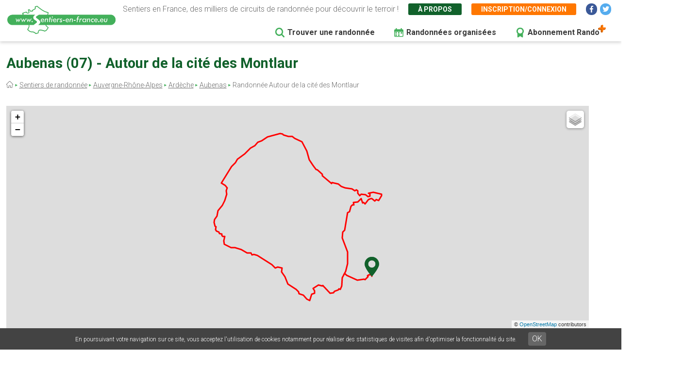

--- FILE ---
content_type: text/html; charset=UTF-8
request_url: https://www.sentiers-en-france.eu/sentiers-ardeche-07/aubenas/sentier-autour-de-la-cite-des-montlaur
body_size: 25076
content:
<!DOCTYPE html>
<html lang="fr" dir="ltr" prefix="content: http://purl.org/rss/1.0/modules/content/  dc: http://purl.org/dc/terms/  foaf: http://xmlns.com/foaf/0.1/  og: http://ogp.me/ns#  rdfs: http://www.w3.org/2000/01/rdf-schema#  schema: http://schema.org/  sioc: http://rdfs.org/sioc/ns#  sioct: http://rdfs.org/sioc/types#  skos: http://www.w3.org/2004/02/skos/core#  xsd: http://www.w3.org/2001/XMLSchema# ">
  <head>
    <meta charset="utf-8" />
<link rel="canonical" href="https://www.sentiers-en-france.eu/sentiers-ardeche-07/aubenas/sentier-autour-de-la-cite-des-montlaur" />
<meta name="description" content="Découvrez la balade Autour de la cité des Montlaur à Aubenas en Ardèche (07) dans la région Auvergne-Rhône-Alpes" />
<meta name="Generator" content="Drupal 8 (https://www.drupal.org)" />
<meta name="MobileOptimized" content="width" />
<meta name="HandheldFriendly" content="true" />
<meta name="viewport" content="width=device-width, initial-scale=1.0" />
<link rel="shortcut icon" href="/sites/sentiers-en-france.eu/files/favico.png" type="image/png" />
<link rel="alternate" hreflang="fr" href="https://www.sentiers-en-france.eu/sentiers-ardeche-07/aubenas/sentier-autour-de-la-cite-des-montlaur" />
<link rel="revision" href="https://www.sentiers-en-france.eu/sentiers-ardeche-07/aubenas/sentier-autour-de-la-cite-des-montlaur" />
<script src="/sites/sentiers-en-france.eu/files/google_tag/gtm_58zf3x9/google_tag.script.js?t8yeqh" defer></script>

    <title>Randonnée Autour de la cité des Montlaur à Aubenas en Ardèche</title>
    <link rel="stylesheet" media="all" href="/sites/sentiers-en-france.eu/files/css/css_LD_Av_XyTVfmGa13JJsCLLopebTlFHlfZuZVpXdh0z8.css" />
<link rel="stylesheet" media="all" href="/sites/sentiers-en-france.eu/files/css/css_T6eOf6YzIzUX9pqFZJ6TMKNdaDoRhWmBNPb7YdKcP3k.css" />
<link rel="stylesheet" media="print" href="/sites/sentiers-en-france.eu/files/css/css_AbpHGcgLb-kRsJGnwFEktk7uzpZOCcBY74-YBdrKVGs.css" />
<link rel="stylesheet" media="all" href="/sites/sentiers-en-france.eu/files/css/css_n2exG0S2o4rRaIUAEOAvs4Fuyg_b-IzEF7rIfBYLmjI.css" />
<link rel="stylesheet" media="all" href="https://fonts.googleapis.com/css?family=Permanent+Marker&amp;display=swap" />
<link rel="stylesheet" media="all" href="https://fonts.googleapis.com/css?family=Roboto:300,300i,400,400i,500,700,700i&amp;display=swap" />
<link rel="stylesheet" media="all" href="/sites/sentiers-en-france.eu/files/css/css_AJaBIDgPQYymGoSvZaNX7g6qknstOoc3a5ckJYu-oVY.css" />
<link rel="stylesheet" media="print" href="/sites/sentiers-en-france.eu/files/css/css_AbpHGcgLb-kRsJGnwFEktk7uzpZOCcBY74-YBdrKVGs.css" />
<link rel="stylesheet" media="all" href="/sites/sentiers-en-france.eu/files/css/css_jApD6WhXKF7lOj--V6UUcbEo6lOJjVy4SsfkiOIQJX0.css" />

    
<!--[if lte IE 8]>
<script src="/sites/sentiers-en-france.eu/files/js/js_VtafjXmRvoUgAzqzYTA3Wrjkx9wcWhjP0G4ZnnqRamA.js"></script>
<![endif]-->

  </head>
  <body class="path-node page-node-type-sentier page-node-89910">
        <a href="#main-content" class="visually-hidden focusable skip-link">
      Aller au contenu principal
    </a>
    <noscript aria-hidden="true"><iframe src="https://www.googletagmanager.com/ns.html?id=GTM-58ZF3X9" height="0" width="0" style="display:none;visibility:hidden"></iframe></noscript>
      <div class="dialog-off-canvas-main-canvas" data-off-canvas-main-canvas>
    <div class="layout-container">

  <header role="banner">
        <div class="region region-header">
    
<div id="block-sef-theme-logoheader" class="block block-block-content block-block-content4ec251f5-2ed7-4372-94d0-66e3945fc59e block-logoheader">
	<a href="/"><img src="/themes/sef_theme/images/interface/logo-sentiers-en-france.svg" alt="Sentiers en France" /></a>
     
    
</div>

<div id="block-lienshaut" class="block block-block-content block-block-content6023017e-a797-4666-9516-b473aa2a381a block-lienshaut">
    <div class="header-desc">Sentiers en France, des milliers de circuits de randonnée pour découvrir le terroir !</div>
    <div class="header-liens">
        <a href="https://www.sentiers-en-france.eu/sentier-en-france" class="green">À propos</a>
                <a href="https://www.sentiers-en-france.eu/mon-espace?popup=1" class="orange use-ajax" data-dialog-type="modal" data-dialog-options="{&quot;dialogClass&quot;:&quot;sef-register-login-dialog&quot;,&quot;width&quot;:&quot;938&quot;,&quot;closeText&quot;:&quot;Fermer&quot;}"><span class="desktop">Inscription/connexion</span><span class="mobile"><i class="fas fa-user"></i></span></a>
        
        
        
        <a href="https://www.facebook.com/sentiersenfr/" class="social facebook" target="_blank"><i class="fab fa-facebook-f"></i></a>
        <a href="https://twitter.com/sentiers_en_fr" class="social twitter" target="_blank"><i class="fab fa-twitter"></i></a>

    </div>


</div>
<div id="block-sef-theme-navigationprincipale" class="block block-superfish block-superfishmain">
  
    
      
<ul id="superfish-main" class="menu sf-menu sf-main sf-horizontal sf-style-none">
  
<li id="main-menu-link-content5277504a-068e-4747-be13-6b412e3b29fe" class="sf-depth-1 sf-no-children"><a href="/randonnee" class="sf-depth-1" target="">Trouver une randonnée</a></li><li id="main-menu-link-content2df6e455-6a7b-4b83-a6ef-c163000ee807" class="sf-depth-1 sf-no-children"><a href="/randonnees-organisees" class="menu-rando-organisee sf-depth-1" target="">Randonnées organisées</a></li><li id="main-menu-link-content2d2b6e70-a1b6-4a26-af60-6c8efbf58de9" class="sf-depth-1 sf-no-children"><a href="/profitez-100-de-sentiers-en-france-avec-le-compte-rando" class="menu-abo-rando sf-depth-1" target="">Abonnement Rando</a></li>
</ul>

  </div>

  </div>

  </header>

  <main role="main">
    <a id="main-content" tabindex="-1"></a>
    <div class="title-content">
        <div class="wrapper">
        <div class="region region-page-title">
    
<div id="block-sef-theme-page-title" class="block block-core block-page-title-block">
  
    
      
  <h1 class="page-title"><span="field field--name-title field--type-string field--label-hidden">Aubenas (07) - Autour de la cité des Montlaur</span></h1>


    
</div>
<div id="block-sef-theme-breadcrumbs" class="block block-system block-system-breadcrumb-block">
  
    
        <nav class="breadcrumb" role="navigation" aria-labelledby="system-breadcrumb">
    <h2 id="system-breadcrumb" class="visually-hidden">Fil d'Ariane</h2>
    <ol>
          <li>
                  <a href="/"></a>
              </li>
          <li>
                  <a href="/randonnee">Sentiers de randonnée</a>
              </li>
          <li>
                  <a href="/auvergne-rhone-alpes">Auvergne-Rhône-Alpes</a>
              </li>
          <li>
                  <a href="/sentiers-ardeche-07/sentiers-rhone-alpes-ardeche-07.php">Ardèche</a>
              </li>
          <li>
                  <a href="/randonnees-ardeche-07/aubenas/randonnee-aubenas">Aubenas</a>
              </li>
          <li>
                  Randonnée Autour de la cité des Montlaur
              </li>
        </ol>
  </nav>

  </div>

  </div>

        </div>
    </div>
    
    <div class="layout-content">
        <div class="wrapper">
        <div class="region region-content">
    <div data-drupal-messages-fallback class="hidden"></div>
<div id="block-sef-theme-content" class="block block-system block-system-main-block">
  
    
      
<article  data-history-node-id="89910" role="article" about="/sentiers-ardeche-07/aubenas/sentier-autour-de-la-cite-des-montlaur" class="node node--type-sentier node--view-mode-full">

  
    

  
  <div  class="node__content">
      
    <div id="map-sentier" class="map-sentier"></div>

    <div class="sef-sentier-data">
        <div class="fiche-sentier"><a href="https://static.apidae-tourisme.com/filestore/objets-touristiques/documents/102/173/16690534/2023-aubenas-autour-de-la-cite-montlaur.pdf" target="_blank">Voir la fiche</a></div>        <div class="sentier-data-container">
                        <div class="sentier-data distance">
                <div class="label">Distance</div>
                <div class="val">9.4<span>km</span></div>
            </div>
                                    <div class="sentier-data duree">
                <div class="label">Durée</div>
                <div class="val">3h00</div>
            </div>
                                    <div class="sentier-data auteur">
                <div class="label">Site auteur</div>
                                    <div class="val"><a href="https://www.aubenas-vals.com/" target="_blank">Office de Tourisme du Pays d’Aubenas-Vals-Antraïgues</a></div>
                            </div>
                                </div>
    </div>
        
    <div class="sef-gads-horiz" style="text-align:center;"><script async src="https://pagead2.googlesyndication.com/pagead/js/adsbygoogle.js"></script>
        <!-- Responsive Bas 728x90 -->
        <ins class="adsbygoogle"
             style="display:block;"
             data-ad-client="ca-pub-8928348731691594"
             data-ad-slot="2431507948"
             data-ad-format="horizontal"
             data-full-width-responsive="true"></ins>
        <script>
             (adsbygoogle = window.adsbygoogle || []).push({});
        </script></div>
    
        
    <div class="sef-sentier-infos-container">
        <div class="sef-sentier-infos">
            <div class="btn-actions">
                <div class="btn favori">
                                        <a href="" data-id="89910" class="btn-sef-vert-light">Ajouter aux favoris</a>
                                    </div>
                <div class="btn gps"><a href="" class="btn-sef-vert-light">Navigation GPS</a></div>
                <div class="btn horsligne"><a href="" class="btn-sef-vert-light">Mode hors-ligne</a></div>
            </div>
                
            <div class="sentier-avis">
                <div class="avis-titre">Mon avis sur la randonnée :</div>
                <div class="avis-note" data-id="89910">
                    <a href="" class="note-etoile required-user-login-alert " data-note="1"></a>
                    <a href="" class="note-etoile required-user-login-alert " data-note="2"></a>
                    <a href="" class="note-etoile required-user-login-alert " data-note="3"></a>
                    <a href="" class="note-etoile required-user-login-alert " data-note="4"></a>
                    <a href="" class="note-etoile required-user-login-alert " data-note="5"></a>
                </div>
            </div>
            
            <div class="sentier-desc">
                Autour de la cité des Montlaur est un circuit de randonnée situé sur la commune de Aubenas en Ardèche (07). Ce parcours d’environ 9.4 kilomètres représente en moyenne 3h00 de marche. 
                                                <br><br>
                
                                    <p>Cette boucle semi urbaine propose une découverte du versant sud d’Aubenas. Elle relie le centre historique de la ville haute aux quartiers résidentiels et hameaux encore ruraux éparpillés sur le relief vallonné des Gras et de la Roche Noire.</p>
<br><br>
                                
                
                <div class="sentiers-actions-autres">
                                        <div class="site-auteur">Site auteur de la fiche rando : <a href="https://www.aubenas-vals.com/" target="_blank">Office de Tourisme du Pays d’Aubenas-Vals-Antraïgues</a> -&nbsp;</div>
                                        <div class="signaler-probleme"><a href="">Signaler un problème</a></div>
                    
                </div>
                <div class="signaler-probleme-form">
                    <form class="sef-sentier-signaler-probleme-form sef-form" data-drupal-selector="sef-sentier-signaler-probleme-form" action="/sentiers-ardeche-07/aubenas/sentier-autour-de-la-cite-des-montlaur" method="post" id="sef-sentier-signaler-probleme-form" accept-charset="UTF-8">
  <div class="js-form-item form-item js-form-type-textfield form-type-textfield js-form-item-nom form-item-nom">
      <label for="edit-nom" class="js-form-required form-required">Votre nom</label>
        <input data-drupal-selector="edit-nom" type="text" id="edit-nom" name="nom" value="" size="20" maxlength="128" class="form-text required" required="required" aria-required="true" />

        </div>
<div class="js-form-item form-item js-form-type-email form-type-email js-form-item-email form-item-email">
      <label for="edit-email" class="js-form-required form-required">Votre email</label>
        <input data-drupal-selector="edit-email" type="email" id="edit-email" name="email" value="" size="20" maxlength="254" class="form-email required" required="required" aria-required="true" />

        </div>
<div class="js-form-item form-item js-form-type-textarea form-type-textarea js-form-item-commentaire form-item-commentaire">
      <label for="edit-commentaire" class="js-form-required form-required">Votre commentaire</label>
        <div class="form-textarea-wrapper">
  <textarea data-drupal-selector="edit-commentaire" id="edit-commentaire" name="commentaire" rows="5" cols="60" class="form-textarea required resize-vertical" required="required" aria-required="true"></textarea>
</div>

        </div>
<input autocomplete="off" data-drupal-selector="form-tstrlc0vcbvbbowwxlt-lhbgjezvf0hwa5ylgtqw-yw" type="hidden" name="form_build_id" value="form-TSTRlc0VcBvbBowWxLt_LHbgJeZVf0hwA5ylGTQw-Yw" />
<input data-drupal-selector="edit-sef-sentier-signaler-probleme-form" type="hidden" name="form_id" value="sef_sentier_signaler_probleme_form" />
<div class="g-recaptcha" data-sitekey="6LdtXwEVAAAAANU6k-WB4bLGKhgtg8J9qzF89J8m"></div><div class="sef-form-actions js-form-wrapper form-wrapper" data-drupal-selector="edit-actions" id="edit-actions"><input data-drupal-selector="edit-submit" type="submit" id="edit-submit" name="op" value="Envoyer" class="button button--primary js-form-submit form-submit" />
</div>

</form>

                </div>
            </div>
        </div>
                <div class="sef-sentier-ign">
            <div class="ign-img"><a href="http://tracking.publicidees.com/clic.php?progid=4923&partid=50804&dpl=https://ignrando.fr/boutique/cartes/randonnee-france.html?dir=desc&amp;ign_serie=1217&amp;order=ign_ordre_meilleures_ventes" target="_blank"><img src="/themes/sef_theme/images/interface/ign-defaut.jpg" alt="" /></a><img src="https://tracking.publicidees.com/link.php?progid=4923&partid=50804" alt="" height="1" width="1"></div>
            <div class="ign-infos">
                <div class="ign-header">À emporter dans votre sac à dos</div>
                <div class="ign-titre">Carte IGN rando</div>
                <div class="ign-ref">Réf. : 2938O</div>
                <div class="ign-lien"><a href="http://tracking.publicidees.com/clic.php?progid=4923&partid=50804&dpl=https://ignrando.fr/boutique/cartes/randonnee-france.html?dir=desc&amp;ign_serie=1217&amp;order=ign_ordre_meilleures_ventes" target="_blank" class="btn-sef-vert-light">Je découvre</a></div>
                <div class="ign-lien-cadeau">
                    <a href="http://tracking.publicidees.com/clic.php?progid=4923&partid=50804&dpl=https://ignrando.fr/boutique/selection-noel.html" target="_blank" class="btn-sef-vert-light">Idées cadeaux boutique IGN</a>
                </div>
            </div>
        </div>
            </div>
      
      
    
    
        <div class="sef-sentier-terroir">
        <h2 class="para-title">Découvrez le patrimoine à proximité du sentier de randonnée Autour de la cité des Montlaur à Aubenas (07)</h2>
        <div class="terroir-desc">Il existe 30 lieux remarquables à proximité de cette randonnée. Ces lieux peuvent être accessibles et visibles depuis le sentier ou bien être présents dans un rayon de 30km autour du tracé ou du point de départ.</div>
        <div>
                                            
                                                        <div class="bloc-cat-terroir">
                        <div class="cat-titre"><img src="/themes/sef_theme/images/svg/terroir-defaut.svg" alt="Terroir"> Département / Région administrative</div>
                                                <div class="lieu">
                            <div class="lieu-titre">Rhônes-Alpes</div>
                            <div class="lieu-desc"> <a href="http://www.ardeche-guide.com/" target="_blank" class="lieu-site">Voir le site</a></div>
                        </div>
                                            </div>
                                                                                                                                                    <div class="bloc-cat-terroir">
                        <div class="cat-titre"><img src="/themes/sef_theme/images/svg/terroir-defaut.svg" alt="Terroir"> Département / Offices de tourisme</div>
                                                <div class="lieu">
                            <div class="lieu-titre">Office de Tourisme du Pays d’Aubenas-Vals-Antraïgues</div>
                            <div class="lieu-desc"> <a href="http://www.aubenas-vals.com/" target="_blank" class="lieu-site">Voir le site</a></div>
                        </div>
                                                <div class="lieu">
                            <div class="lieu-titre">Office de tourisme de Vogüé, basse vallée de l&#039;Ardèche</div>
                            <div class="lieu-desc"> <a href="http://www.vogue-tourisme.com/" target="_blank" class="lieu-site">Voir le site</a></div>
                        </div>
                                                <div class="lieu">
                            <div class="lieu-titre">Office de Tourisme de Berg et Coiron</div>
                            <div class="lieu-desc"> <a href="http://www.berg-coiron-tourisme.com/index.php" target="_blank" class="lieu-site">Voir le site</a></div>
                        </div>
                                                <div class="lieu">
                            <div class="lieu-titre">Office de Tourisme Intercommunal en Val de Ligne</div>
                            <div class="lieu-desc"> <a href="http://www.tourisme-valdeligne.fr/" target="_blank" class="lieu-site">Voir le site</a></div>
                        </div>
                                                <div class="lieu">
                            <div class="lieu-titre">Office de tourisme de Meyras</div>
                            <div class="lieu-desc"> <a href="http://www.meyras-tourisme.com/" target="_blank" class="lieu-site">Voir le site</a></div>
                        </div>
                                                <div class="lieu">
                            <div class="lieu-titre">Office de Tourisme de la communauté de communes des sources et volcans</div>
                            <div class="lieu-desc"> <a href="http://www.ardechedessourcesetvolcans.com/#" target="_blank" class="lieu-site">Voir le site</a></div>
                        </div>
                                                <div class="lieu">
                            <div class="lieu-titre">Office de tourisme de Thueyts</div>
                            <div class="lieu-desc"> <a href="http://www.thueyts.fr/accueil.html" target="_blank" class="lieu-site">Voir le site</a></div>
                        </div>
                                                <div class="lieu">
                            <div class="lieu-titre">Office de Tourisme du Pays ruomsois</div>
                            <div class="lieu-desc"> <a href="http://www.ot-pays-ruomsois.com/" target="_blank" class="lieu-site">Voir le site</a></div>
                        </div>
                                                <div class="lieu">
                            <div class="lieu-titre">Office de Tourisme Intercommunal Ardèche des Grands Serres</div>
                            <div class="lieu-desc"> <a href="http://www.burzet.fr/?OTI-Ardeche-Grands-Serres-Maison" target="_blank" class="lieu-site">Voir le site</a></div>
                        </div>
                                                <div class="lieu">
                            <div class="lieu-titre">Office de Tourisme Intercommunal du pays Beaume Drobie</div>
                            <div class="lieu-desc"> <a href="http://www.tourisme-beaumedrobie.fr/" target="_blank" class="lieu-site">Voir le site</a></div>
                        </div>
                                                <div class="lieu">
                            <div class="lieu-titre">Agence de Développement Touristique de l&#039;Ardèche</div>
                            <div class="lieu-desc"> <a href="http://www.ardeche-guide.com/" target="_blank" class="lieu-site">Voir le site</a></div>
                        </div>
                                                <div class="lieu">
                            <div class="lieu-titre">Office de Tourisme Privas Rhône Vallées</div>
                            <div class="lieu-desc"> <a href="http://www.privasrhonevallees.com/-fr-" target="_blank" class="lieu-site">Voir le site</a></div>
                        </div>
                                                <div class="lieu">
                            <div class="lieu-titre">Office de Tourisme des Gorges de l&#039;Ardèche</div>
                            <div class="lieu-desc"> <a href="http://www.vallon-pont-darc.com/" target="_blank" class="lieu-site">Voir le site</a></div>
                        </div>
                                                <div class="lieu">
                            <div class="lieu-titre">Office de Tourisme du Pays des châtaigniers</div>
                            <div class="lieu-desc"> <a href="http://www.aupaysdeschataigniers.com/" target="_blank" class="lieu-site">Voir le site</a></div>
                        </div>
                                                <div class="lieu">
                            <div class="lieu-titre">Office de tourisme de la Station La Croix de Bauzon </div>
                            <div class="lieu-desc"> <a href="http://www.croixdebauzon.com/" target="_blank" class="lieu-site">Voir le site</a></div>
                        </div>
                                            </div>
                                                                                
                                                                                                                                                                        
                                                                                            <div class="bloc-cat-terroir">
                        <div class="cat-titre"><img src="https://www.sentiers-en-france.eu/sites/sentiers-en-france.eu/files/2020-04/terroir-nature.svg" alt="Terroir"> Sites naturels / Parc Naturel Régional</div>
                                                <div class="lieu">
                            <div class="lieu-titre">PNR des Monts d&#039;Ardèche</div>
                            <div class="lieu-desc">Le Parc est impr&eacute;gn&eacute; par la pr&eacute;sence des hommes qui ont d&ucirc; et su composer avec une nature rude mais g&eacute;n&eacute;reuse. La qualit&eacute; des paysages t&eacute;moigne de cette alliance entre l&rsquo;Homme et la Nature&nbsp;: terrasses, ch&acirc;taignes, gestion de l&rsquo;eau par des syst&egrave;mes ing&eacute;nieux, hameaux regroup&eacute;s sur les pentes, moulins et moulinages. <a href="http://www.parc-monts-ardeche.fr/" target="_blank" class="lieu-site">Voir le site</a></div>
                        </div>
                                            </div>
                                                                                                                <div class="bloc-cat-terroir">
                        <div class="cat-titre"><img src="https://www.sentiers-en-france.eu/sites/sentiers-en-france.eu/files/2020-04/terroir-nature.svg" alt="Terroir"> Sites naturels / Pics et monts</div>
                                                <div class="lieu">
                            <div class="lieu-titre">Pont d&#039;Arc</div>
                            <div class="lieu-desc">Le pont d&#39;Arc est un pont naturel, situ&eacute; dans le sud de la France en Ard&egrave;che, &agrave; 5 km de la ville de Vallon-Pont-d&#39;Arc. Le pont a une longueur de 60 m pour une hauteur de 54 m et a &eacute;t&eacute; d&eacute;coup&eacute; par la rivi&egrave;re Ard&egrave;che. C&#39;est un endroit r&eacute;put&eacute; des cano&eacute;istes, car ils peuvent passer en dessous et m&ecirc;me toucher la roche. Il est surnomm&eacute; la &laquo; porte d&#39;entr&eacute;e naturelle &raquo; des gorges de l&#39;Ard&egrave;che.<br />
<a href="https://www.google.fr/search?q=pont+d%27arc&amp;espv=2&amp;biw=1600&amp;bih=732&amp;source=lnms&amp;tbm=isch&amp;sa=X&amp;ei=Y6kuVP2PC4_1aufhgLAI&amp;sqi=2&amp;ved=0CAcQ_AUoAg">Photos</a> <a href="http://fr.wikipedia.org/wiki/Pont_d%27Arc" target="_blank" class="lieu-site">Voir le site</a></div>
                        </div>
                                            </div>
                                                                            <div class="bloc-cat-terroir">
                        <div class="cat-titre"><img src="https://www.sentiers-en-france.eu/sites/sentiers-en-france.eu/files/2020-04/terroir-nature.svg" alt="Terroir"> Sites naturels / Sites pittoresques</div>
                                                <div class="lieu">
                            <div class="lieu-titre">Coulées basaltiques de Jaujac</div>
                            <div class="lieu-desc"><strong>Jaujac</strong> est avant tout connu pour ses longues coul&eacute;es basaltiques. Le village est install&eacute; sur une des coul&eacute;es de lave du dernier volcan &eacute;teint du Vivarais, appel&eacute; la <strong>Coupe de Jaujac</strong>. Il faut donc absolument voir les &quot;coul&eacute;es du Lignon&quot;, les plus belles coul&eacute;es basaltiques d&rsquo;Europe qui ont adopt&eacute;, en se refroidissant, une structure en forme de prisme. Ainsi ces beaux orgues de basalte bleu sont visibles le long de la vall&eacute;e du Lignon entre <strong>Jaujac</strong> et Pont-de-Labeaume&hellip;<br />
<a href="https://www.google.fr/search?q=coul%C3%A9es+basaltiques+jaujac&amp;tbm=isch&amp;tbo=u&amp;source=univ&amp;sa=X&amp;ei=p1uoU8iHFYml0QXhp4GgBQ&amp;ved=0CCYQsAQ&amp;biw=1280&amp;bih=905">Photos</a> <a href="http://www.ardeche.com/ville-village/jaujac.php" target="_blank" class="lieu-site">Voir le site</a></div>
                        </div>
                                            </div>
                                                                                                                                                                                                                            <div class="bloc-cat-terroir">
                        <div class="cat-titre"><img src="https://www.sentiers-en-france.eu/sites/sentiers-en-france.eu/files/2020-04/terroir-nature.svg" alt="Terroir"> Sites naturels / Gorges</div>
                                                <div class="lieu">
                            <div class="lieu-titre">Défilés de Ruoms</div>
                            <div class="lieu-desc">Route touristique D4 direction Largenti&egrave;re : la route creus&eacute;e dans le roc au XIX&egrave; si&egrave;cle offre un panorama spectaculaire sur les falaises de calcaire.<br />
D&#39;abord une succession de tunnels et de vo&ucirc;tes impressionnantes puis la route se faufile dans une profonde gorge en aplomb de l&#39;Ard&egrave;che puis de la Ligne&hellip;<br />
<a href="https://www.google.fr/search?q=defile+de+ruoms&amp;tbm=isch&amp;tbo=u&amp;source=univ&amp;sa=X&amp;ei=uf2nU8u6JPGQ0QX9zoHoAQ&amp;ved=0CB8QsAQ&amp;biw=1280&amp;bih=905">Photos</a> <a href="http://www.ot-pays-ruomsois.com/patrimoine-naturel/defiles-de-ruoms-568.php" target="_blank" class="lieu-site">Voir le site</a></div>
                        </div>
                                                <div class="lieu">
                            <div class="lieu-titre">Gorges de la Beaume</div>
                            <div class="lieu-desc">Les Gorges de la Beaume est la section de la rivi&egrave;re <a href="http://fr.wikipedia.org/wiki/Beaume_%28rivi%C3%A8re%29" title="Beaume (rivière)">Beaume</a>, traversant le <a href="http://fr.wikipedia.org/wiki/Plateau_des_Gras" title="Plateau des Gras">Plateau des Gras</a>, jusqu&#39;&agrave; son confluent avec l&#39;<a href="http://fr.wikipedia.org/wiki/Ard%C3%A8che_%28rivi%C3%A8re%29" title="Ardèche (rivière)">Ard&egrave;che</a>. Cette section longue d&#39;une dizaine de kilom&egrave;tres est situ&eacute;e sur les communes de <a href="http://fr.wikipedia.org/wiki/Joyeuse_%28Ard%C3%A8che%29" title="Joyeuse (Ardèche)">Joyeuse</a>, <a href="http://fr.wikipedia.org/wiki/Rosi%C3%A8res_%28Ard%C3%A8che%29" title="Rosières (Ardèche)">Rosi&egrave;res</a>, <a href="http://fr.wikipedia.org/wiki/Labeaume_%28Ard%C3%A8che%29" title="Labeaume (Ardèche)">Labeaume</a> et <a href="http://fr.wikipedia.org/wiki/Saint-Alban-Auriolles" title="Saint-Alban-Auriolles">Saint-Alban-Auriolles</a> dans le <a href="http://fr.wikipedia.org/wiki/Ard%C3%A8che_%28d%C3%A9partement%29" title="Ardèche (département)">d&eacute;partement de l&#39;Ard&egrave;che</a>.<br />
Les Gorges de la Beaume sont class&eacute;es <a href="http://fr.wikipedia.org/wiki/Zone_naturelle_d%27int%C3%A9r%C3%AAt_%C3%A9cologique,_faunistique_et_floristique" title="Zone naturelle d'intérêt écologique, faunistique et floristique">zone naturelle d&#39;int&eacute;r&ecirc;t &eacute;cologique, faunistique et floristique</a> de type I.<br />
En amont, la Beaume apr&egrave;s avoir travers&eacute; la plaine alluviale de <a href="http://fr.wikipedia.org/wiki/Rosi%C3%A8res_%28Ard%C3%A8che%29" title="Rosières (Ardèche)">Rosi&egrave;res</a>, puis elle rentre dans des gorges calcaires creus&eacute;e dans le <a href="http://fr.wikipedia.org/wiki/Plateau_des_Gras" title="Plateau des Gras">Plateau des Gras</a>. Elles sont accessibles depuis le village de Labeaume. Un pont pi&eacute;tonnier submersible permet de traverser la rivi&egrave;re. Les plages de galets autour du pont sont propices &agrave; la baignade&hellip;<br />
<a href="https://www.google.fr/search?q=gorges+de+labeaume+ardeche&amp;tbm=isch&amp;tbo=u&amp;source=univ&amp;sa=X&amp;ei=JfanU_zFAoKdO8fagYAH&amp;ved=0CDIQsAQ&amp;biw=1280&amp;bih=905">Photos</a> <a href="http://fr.wikipedia.org/wiki/Gorges_de_la_Beaume" target="_blank" class="lieu-site">Voir le site</a></div>
                        </div>
                                            </div>
                                                                                                                                                                                        <div class="bloc-cat-terroir">
                        <div class="cat-titre"><img src="https://www.sentiers-en-france.eu/sites/sentiers-en-france.eu/files/2020-04/terroir-nature.svg" alt="Terroir"> Sites naturels / Massifs forestiers</div>
                                                <div class="lieu">
                            <div class="lieu-titre">Bois de Païolive</div>
                            <div class="lieu-desc"> <a href="http://fr.wikipedia.org/wiki/Bois_de_Pa%C3%AFolive" target="_blank" class="lieu-site">Voir le site</a></div>
                        </div>
                                            </div>
                                                                                                                                                                                                                                                                                                                                        <div class="bloc-cat-terroir">
                        <div class="cat-titre"><img src="https://www.sentiers-en-france.eu/sites/sentiers-en-france.eu/files/2020-04/terroir-nature.svg" alt="Terroir"> Sites naturels / Cascades</div>
                                                <div class="lieu">
                            <div class="lieu-titre">Cascades du Ray-Pic</div>
                            <div class="lieu-desc">Site class&eacute; depuis 1931, la <strong>cascade du Ray Pic</strong> jaillit au milieu des orgues basaltiques. C&#39;est le seul passage qu&#39;a trouv&eacute; la Bourges au milieu des coul&eacute;es volcaniques. La <strong>Cascade du Ray Pic</strong> est form&eacute;e de deux chutes : la premi&egrave;re, que l&#39;on ne voit pas, est &agrave; environ une soixantaine de m&egrave;tre au dessus et la seconde chute, la principale, fait 35 m&egrave;tres. La rivi&egrave;re s&#39;&eacute;coule ensuite sur plus de 20 kilom&egrave;tres&hellip;<br />
<a href="https://www.google.fr/search?q=Cascades+du+Ray-Pic&amp;sa=X&amp;tbm=isch&amp;tbo=u&amp;source=univ&amp;ei=7V7WU5pPyJzRBd7lgfgD&amp;ved=0CCEQsAQ&amp;biw=1173&amp;bih=830">Photos</a> <a href="http://www.ardeche.com/sites-naturels/cascade-ray-pic.php" target="_blank" class="lieu-site">Voir le site</a></div>
                        </div>
                                            </div>
                                                                                
                                                        <div class="bloc-cat-terroir">
                        <div class="cat-titre"><img src="/themes/sef_theme/images/svg/terroir-defaut.svg" alt="Terroir"> Villes et villages / Parmi les plus beaux villages de France</div>
                                                <div class="lieu">
                            <div class="lieu-titre">Vogüé</div>
                            <div class="lieu-desc">Sur les bords de l&rsquo;Ard&egrave;che, adoss&eacute; &agrave; une falaise, le ch&acirc;teau des Seigneurs de <strong>Vog&uuml;&eacute;</strong> et ses quatre tours rondes veillent sur le village et ses ruelles en amphith&eacute;&acirc;tre jalonn&eacute;es d&rsquo;arcades et de passages vo&ucirc;t&eacute;s. Les jolies maisons aux couleurs chaudes et aux toits de tuiles rondes t&eacute;moignent du caract&egrave;re m&eacute;ridional de la cit&eacute;... <a href="http://www.les-plus-beaux-villages-de-france.org/fr/voguee-0" target="_blank" class="lieu-site">Voir le site</a></div>
                        </div>
                                                <div class="lieu">
                            <div class="lieu-titre">Balazuc</div>
                            <div class="lieu-desc">erch&eacute;e sur sa falaise en surplomb de l&rsquo;Ard&egrave;che, l&rsquo;ancienne place forte des &laquo; Seigneurs de <strong>Balazuc</strong> &raquo; a gard&eacute; de nombreuses traces de son pass&eacute; m&eacute;di&eacute;val : d&eacute;dale de ruelles tortueuses, passages vo&ucirc;t&eacute;s sont, avec le ch&acirc;teau, l&rsquo;&eacute;glise romane fortifi&eacute;e et les portes d&rsquo;enceinte, le d&eacute;cor originel du village... <a href="http://www.les-plus-beaux-villages-de-france.org/fr/balazuc-0" target="_blank" class="lieu-site">Voir le site</a></div>
                        </div>
                                            </div>
                                                                                                                <div class="bloc-cat-terroir">
                        <div class="cat-titre"><img src="/themes/sef_theme/images/svg/terroir-defaut.svg" alt="Terroir"> Villes et villages / Villages pittoresques</div>
                                                <div class="lieu">
                            <div class="lieu-titre">Jaujac</div>
                            <div class="lieu-desc">Nich&eacute; entre le plus jeune <a href="http://www.ardeche-guide.com/les-volcans-d-ardeche">volcan d&rsquo;Ard&egrave;che</a> et les coul&eacute;es basaltiques, Jaujac a su garder son ambiance m&eacute;ridionale et pittoresque&hellip;<br />
Au c&oelig;ur des serres c&eacute;venoles, ce village de charme d&rsquo;Ard&egrave;che vous enchantera par la beaut&eacute; de ses sites et son pass&eacute; riche en anecdotes.&nbsp;<br />
Le bourg m&eacute;di&eacute;val en forme d&rsquo;&eacute;toile est construit autour d&rsquo;une place centrale bord&eacute;e de majestueux platanes et d&rsquo;un quartier m&eacute;di&eacute;val rustique&nbsp;: le Chastelas&nbsp;!<br />
L&rsquo;autre particularit&eacute; de Jaujac&nbsp;? Sa triade de ch&acirc;teaux&nbsp;: Castrevieille, Le Bruget et Rochemure&nbsp;! Trois b&acirc;tisses qui cachent chacune un caract&egrave;re unique et une architecture typique&hellip;<br />
<a href="https://www.google.fr/search?q=jaujac&amp;tbm=isch&amp;tbo=u&amp;source=univ&amp;sa=X&amp;ei=L1uoU82rMuiL0AWjmIGoCw&amp;sqi=2&amp;ved=0CDEQsAQ&amp;biw=1280&amp;bih=905">Photos</a> <a href="http://www.ardeche-guide.com/villages-de-caractere/jaujac" target="_blank" class="lieu-site">Voir le site</a></div>
                        </div>
                                                <div class="lieu">
                            <div class="lieu-titre">Labeaume</div>
                            <div class="lieu-desc">Au bord de la rivi&egrave;re la Beaume, ce village est entour&eacute; de falaises autrefois creus&eacute;es de grottes troglodytiques. Ses maisons en galets se serrent le long d&rsquo;&eacute;troites et sinueuses calades, de petits passages, qui constituent un v&eacute;ritable labyrinthe.<br />
Perch&eacute; sur son rocher, le ch&acirc;teau surplombe le village, tandis qu&rsquo;en contrebas se d&eacute;coupent les vestiges du ch&acirc;teau vieux, du moulin et des jardins suspendus&hellip;<br />
<a href="https://www.google.fr/search?q=village+labeaume+ardeche&amp;tbm=isch&amp;tbo=u&amp;source=univ&amp;sa=X&amp;ei=s_mnU72IOeSK0AXv2oCYBw&amp;ved=0CDIQsAQ&amp;biw=1280&amp;bih=905">Photos</a> <a href="http://www.ot-pays-ruomsois.com/commune/labeaume.php" target="_blank" class="lieu-site">Voir le site</a></div>
                        </div>
                                            </div>
                                                                                                                    
                                                                                                                                                                                                                                                                                                                                                        <div class="bloc-cat-terroir">
                        <div class="cat-titre"><img src="https://www.sentiers-en-france.eu/sites/sentiers-en-france.eu/files/2020-04/terroir-patrimoine_0.svg" alt="Terroir"> Patrimoine bâti / Pont</div>
                                                <div class="lieu">
                            <div class="lieu-titre">Pont de l&#039;Echelette</div>
                            <div class="lieu-desc">Ce pont moyen&acirc;geux enjambe le Lignon. Descendant des monts du Tanargue, le Lignon se jette dans l&#39;Ard&egrave;che un peu avant Neyrac les Bains. Mais auparavant, il entaille en profondeur une magnifique coul&eacute;e de lave.<br />
Sur la commune de Fabras, dominant l&rsquo;Ard&egrave;che, on s&rsquo;arr&ecirc;tera au tout nouveau Belv&eacute;d&egrave;re des Coul&eacute;es Basaltiques qui permet de dominer l&rsquo;Ard&eacute;che et le splendide pont de pierre de l&rsquo;Echelette&hellip;<br />
<a href="https://www.google.fr/search?q=pont+echelette&amp;sa=X&amp;tbm=isch&amp;tbo=u&amp;source=univ&amp;ei=tl2oU42aKMPT0QXJsoGwAg&amp;ved=0CCEQsAQ&amp;biw=1280&amp;bih=905">Photos</a> <a href="http://www.parc-monts-ardeche.fr/decouvrir-les-monts-d-ardeche/decouvrez-les-patrimoines-et-savoir-faire/tresors-architecturaux-et-culturels/pont-de-l-echelette-105.html" target="_blank" class="lieu-site">Voir le site</a></div>
                        </div>
                                                <div class="lieu">
                            <div class="lieu-titre">Pont submersible de Labeaume</div>
                            <div class="lieu-desc"><a href="https://www.google.fr/search?q=pont+submersible+labeaume+ardeche&amp;sa=X&amp;tbm=isch&amp;tbo=u&amp;source=univ&amp;ei=BvynU4S6HqnB0gX7l4HwCA&amp;ved=0CCgQsAQ&amp;biw=1280&amp;bih=905">Photos</a> <a href="http://www.mairiedelabeaume.fr/le-village-de-labeaume/le-pont-submersible.html" target="_blank" class="lieu-site">Voir le site</a></div>
                        </div>
                                            </div>
                                                                                                                                                                                                                                                                                                        
                                                                                                                                                                                                            
                                                                                                                                <div class="bloc-cat-terroir">
                        <div class="cat-titre"><img src="https://www.sentiers-en-france.eu/sites/sentiers-en-france.eu/files/2020-04/terroir-marches.svg" alt="Terroir"> Produits du terroir / Fruits et légumes</div>
                                                <div class="lieu">
                            <div class="lieu-titre">AOC Châtaigne d&#039;Ardèche</div>
                            <div class="lieu-desc">Tr&eacute;sor de l&#39;automne, la Ch&acirc;taigne d&#39;Ard&egrave;che est un fruit issu d&#39;une culture ancestrale et d&#39;un terroir qui en a forg&eacute; l&#39;identit&eacute; au travers des si&egrave;cles.<br />
D&eacute;couvrez son go&ucirc;t subtil et de ses multiples vertus nutritionnelles gr&acirc;ce &agrave; une gamme de produits &agrave; la diversit&eacute; incomparable : ch&acirc;taignes fra&icirc;ches, farine, confitures, marrons glac&eacute;s, soupes, biscuits, liqueurs et bien d&#39;autres encore&hellip; <a href="http://www.chataigne-ardeche.com/fr/" target="_blank" class="lieu-site">Voir le site</a></div>
                        </div>
                                            </div>
                                                                                                                                                                                                                                
                                                                                                
                                                                                                                                    
                                    </div>
    </div>
        
    
    <div class="bloc-sentier-recherche-avancee">
        <div class="txt">Il existe d'autres sentiers de randonnée à Aubenas (07) pour découvrir le terroir</div>
        <div class="btn-sentier-recherche-avancee"><a href="https://www.sentiers-en-france.eu/randonnee?lieu_id=5504&amp;lieu=Aubenas%20%2807%29" class="btn-sef-vert-light">Recherche avancée Aubenas</a></div>
    </div>
    
        <div class="sef-selection-sentier">
        <h2 class="para-title">Notre sélection de sentiers de randonnée à proximité de Aubenas (07)</h2>
        

<div class="sef-sentiers-list">
                        
            <div class="bloc-sentier">
            <div class="margin">
                <div class="sentier-favori"><a href="" data-id="89909" class=""></a></div>
                <a href="https://www.sentiers-en-france.eu/sentiers-ardeche-07/aubenas/sentier-au-fil-de-leau" class="item-link item-content">
                    <div class="item-inner">
                        <div class="item-title-row">
                          <div class="item-title">Au fil de l’eau <span class="distance">à&nbsp;1km</span></div>
                        </div>
                        <div class="item-lieu">
                            Aubenas, Ardèche (07)
                        </div>
                        <div class="item-text">
                            <div class="carac carac-duree first">2h15</div>
                            <div class="carac carac-km">7.5 km</div>
                                                        <div class="carac carac-trace">Tracé GPS</div>
                                                    </div>
                    </div>
                </a>
            </div>
        </div>
            <div class="bloc-sentier">
            <div class="margin">
                <div class="sentier-favori"><a href="" data-id="62570" class=""></a></div>
                <a href="https://www.sentiers-en-france.eu/sentiers-ardeche-07/ucel/sentier-lermitage-et-site-paleontologique" class="item-link item-content">
                    <div class="item-inner">
                        <div class="item-title-row">
                          <div class="item-title">L’Ermitage et site paléontologique <span class="distance">à&nbsp;2km</span></div>
                        </div>
                        <div class="item-lieu">
                            Ucel, Ardèche (07)
                        </div>
                        <div class="item-text">
                            <div class="carac carac-duree first">2h15</div>
                            <div class="carac carac-km">7.6 km</div>
                                                        <div class="carac carac-trace">Tracé GPS</div>
                                                    </div>
                    </div>
                </a>
            </div>
        </div>
            <div class="bloc-sentier">
            <div class="margin">
                <div class="sentier-favori"><a href="" data-id="89921" class=""></a></div>
                <a href="https://www.sentiers-en-france.eu/sentiers-ardeche-07/mercuer/sentier-montagne-doutre" class="item-link item-content">
                    <div class="item-inner">
                        <div class="item-title-row">
                          <div class="item-title">Montagne d’Outre <span class="distance">à&nbsp;3km</span></div>
                        </div>
                        <div class="item-lieu">
                            Mercuer, Ardèche (07)
                        </div>
                        <div class="item-text">
                            <div class="carac carac-duree first">1h15</div>
                            <div class="carac carac-km">4.1 km</div>
                                                        <div class="carac carac-trace">Tracé GPS</div>
                                                    </div>
                    </div>
                </a>
            </div>
        </div>
            <div class="bloc-sentier">
            <div class="margin">
                <div class="sentier-favori"><a href="" data-id="62564" class=""></a></div>
                <a href="https://www.sentiers-en-france.eu/sentiers-ardeche-07/ailhon/sentier-sentier-des-faysses" class="item-link item-content">
                    <div class="item-inner">
                        <div class="item-title-row">
                          <div class="item-title">Sentier des Faysses <span class="distance">à&nbsp;4km</span></div>
                        </div>
                        <div class="item-lieu">
                            Ailhon, Ardèche (07)
                        </div>
                        <div class="item-text">
                            <div class="carac carac-duree first">1h00</div>
                            <div class="carac carac-km">0.9 km</div>
                                                        <div class="carac carac-trace">Tracé GPS</div>
                                                    </div>
                    </div>
                </a>
            </div>
        </div>
            <div class="bloc-sentier">
            <div class="margin">
                <div class="sentier-favori"><a href="" data-id="89916" class=""></a></div>
                <a href="https://www.sentiers-en-france.eu/sentiers-ardeche-07/fons/sentier-de-fons-ailhon" class="item-link item-content">
                    <div class="item-inner">
                        <div class="item-title-row">
                          <div class="item-title">De Fons à Ailhon <span class="distance">à&nbsp;5km</span></div>
                        </div>
                        <div class="item-lieu">
                            Fons, Ardèche (07)
                        </div>
                        <div class="item-text">
                            <div class="carac carac-duree first">1h50</div>
                            <div class="carac carac-km">6 km</div>
                                                        <div class="carac carac-trace">Tracé GPS</div>
                                                    </div>
                    </div>
                </a>
            </div>
        </div>
            <div class="bloc-sentier">
            <div class="margin">
                <div class="sentier-favori"><a href="" data-id="89919" class=""></a></div>
                <a href="https://www.sentiers-en-france.eu/sentiers-ardeche-07/saint-sernin/sentier-le-serre-de-vinobre" class="item-link item-content">
                    <div class="item-inner">
                        <div class="item-title-row">
                          <div class="item-title">Le Serre de Vinobre <span class="distance">à&nbsp;5km</span></div>
                        </div>
                        <div class="item-lieu">
                            Saint-Sernin, Ardèche (07)
                        </div>
                        <div class="item-text">
                            <div class="carac carac-duree first">2h15</div>
                            <div class="carac carac-km">6.6 km</div>
                                                        <div class="carac carac-trace">Tracé GPS</div>
                                                    </div>
                    </div>
                </a>
            </div>
        </div>
            <div class="bloc-sentier">
            <div class="margin">
                <div class="sentier-favori"><a href="" data-id="80463" class=""></a></div>
                <a href="https://www.sentiers-en-france.eu/sentiers-ardeche-07/saint-julien-du-serre/sentier-balade-dans-les-pins" class="item-link item-content">
                    <div class="item-inner">
                        <div class="item-title-row">
                          <div class="item-title">Balade dans les pins <span class="distance">à&nbsp;5km</span></div>
                        </div>
                        <div class="item-lieu">
                            Saint-Julien-du-Serre, Ardèche (07)
                        </div>
                        <div class="item-text">
                            <div class="carac carac-duree first">1h00</div>
                            <div class="carac carac-km">4.2 km</div>
                                                        <div class="carac carac-trace">Tracé GPS</div>
                                                    </div>
                    </div>
                </a>
            </div>
        </div>
            <div class="bloc-sentier">
            <div class="margin">
                <div class="sentier-favori"><a href="" data-id="89911" class=""></a></div>
                <a href="https://www.sentiers-en-france.eu/sentiers-ardeche-07/vals-les-bains/sentier-tesseaux-et-les-trois-ruisseaux" class="item-link item-content">
                    <div class="item-inner">
                        <div class="item-title-row">
                          <div class="item-title">Tesseaux et les trois ruisseaux <span class="distance">à&nbsp;5km</span></div>
                        </div>
                        <div class="item-lieu">
                            Vals-les-Bains, Ardèche (07)
                        </div>
                        <div class="item-text">
                            <div class="carac carac-duree first">2h30</div>
                            <div class="carac carac-km">6.2 km</div>
                                                        <div class="carac carac-trace">Tracé GPS</div>
                                                    </div>
                    </div>
                </a>
            </div>
        </div>
            <div class="bloc-sentier">
            <div class="margin">
                <div class="sentier-favori"><a href="" data-id="89920" class=""></a></div>
                <a href="https://www.sentiers-en-france.eu/sentiers-ardeche-07/lachapelle-sous-aubenas/sentier-le-tinal-et-chastrenas" class="item-link item-content">
                    <div class="item-inner">
                        <div class="item-title-row">
                          <div class="item-title">Le Tinal et Chastrenas <span class="distance">à&nbsp;6km</span></div>
                        </div>
                        <div class="item-lieu">
                            Lachapelle-sous-Aubenas, Ardèche (07)
                        </div>
                        <div class="item-text">
                            <div class="carac carac-duree first">1h45</div>
                            <div class="carac carac-km">6.1 km</div>
                                                        <div class="carac carac-trace">Tracé GPS</div>
                                                    </div>
                    </div>
                </a>
            </div>
        </div>
        
</div>

    </div>
        
    
    
<div id="block-sefencartrandoplus" class="block block-block-content block-block-contentfc992600-f2b3-4312-a6f9-3ec598689634 block-sefencartrandoplus">
    <div class="bloc-rando">
        <div class="titre">Profitez au maximum de Sentiers en France avec rando +</div>
        
        <div class="rando-container">
            <div class="colg">
                <div class="desc">
                    Le compte <span class="randoplus">Rando</span> permet de profiter de tout le potentiel qu'offre Sentiers en France :
                </div>
                <div class="avantages">
                    <div>Pas de pub</div>
                    <div>Favoris illimités</div>
                    <div>Mode hors-connexion</div>
                </div>
            </div>
            <div class="cold">
                <div class="forfaits">
                    <div class="forfait">
                        <div class="duree">3 mois</div>
                        <div class="prix">5,99 €<br>
                            <span class="tarif-mensuel">1,99€/mois</span>
                        </div>
                        <div class="btn">
                            <a href="https://www.sentiers-en-france.eu/mon-espace/abonnement?duree=3" class="btn-sef-orange">Je m'abonne</a>
                        </div>
                    </div>
                    <div class="forfait">
                        <div class="duree">12 mois</div>
                        <div class="prix"><s>16,99 €</s> 9,99 €<br>
                            <span class="tarif-mensuel">0,83€/mois</span>
                        </div>
                        <div class="btn">
                            <a href="https://www.sentiers-en-france.eu/mon-espace/abonnement?duree=12" class="btn-sef-orange">Je m'abonne</a>
                        </div>
                    </div>
                </div>
            </div>
        </div>
    </div>
</div>

    
    
    
    <div class="bloc-appli-popup">
        <div class="bloc-appli-popup-content">
          <div class="appli-image"><img src="/themes/sef_theme/images/interface/phone-portrait-popup.png" alt=""></div>
          <div class="appli-desc">
            <div class="appli-fn-non-dispo">Cette fonctionnalité n'est disponible que sur l'application Sentiers en France</div>
            <div class="appli-titre">Maximisez l'expérience Sentiers en France<br>avec le suivi GPS et le stockage hors-ligne sur l'application</div>
            <div class="appli-sstitre">L'application Sentiers en France vous donne accès au <strong>guidage GPS temps réel</strong> sur plusieurs milliers de sentiers de randonnée balisés, au <strong>stockage hors-ligne des sentiers</strong> ainsi qu'à de nombreuses autres fonctionnalités utiles !
                Le guidage GPS est gratuit. Le stockage hors-ligne nécessite un compte <span class="randoplus">Rando</span><br>
                <a href="https://www.sentiers-en-france.eu/profitez-100-de-sentiers-en-france-avec-le-compte-rando">En savoir plus</a>
            </div>
            <div class="appli-btn">
              <a href="https://play.google.com/store/apps/details?id=eu.sentiersenfrance.rando" class="playstore" target="_blank"></a>
              <a href="https://apps.apple.com/fr/app/sentiers-en-france/id1482785589" class="appstore" target="_blank"></a>
            </div>
          </div>
        </div>
    </div>
            
    
  </div>
    
  <div id="block-barrelateraledroitesef" class="block block-sef block-sef-sidebar-right-block">
  
    
      <div class="sef-sidebar-right">
              <div class="bloc-encart">
                <!--<a href="https://jump.beezup.com/ODAzMDVjZjU5MzRiNDg3MWEyNmE1ZDc0NDJiNDE2OTnCrDIzMDfCrEJaMTM0OTE1Nzg3wqxodHRwczovL3d3dy5zbm93bGVhZGVyLmNvbT91dG1fc291cmNlPXNlbnRpZXJzX2VuX2ZyYW5jZcKs" target="_blank" class="btn-sef-vert-light lien-snowleader">Idées cadeaux boutique Snowleader</a>
                <a href="https://jump.beezup.com/ODAzMDVjZjU5MzRiNDg3MWEyNmE1ZDc0NDJiNDE2OTnCrDIzMDfCrEJaMTM0OTE1Nzg3wqxodHRwczovL3d3dy5zbm93bGVhZGVyLmNvbT91dG1fc291cmNlPXNlbnRpZXJzX2VuX2ZyYW5jZcKs" target="_blank" class="desktop"><img src="/themes/sef_theme/images/encart/snowleader-01-2021.jpg" border="0" width="160" height="600" alt="Snowleader"></a>
                <a href="https://jump.beezup.com/ODAzMDVjZjU5MzRiNDg3MWEyNmE1ZDc0NDJiNDE2OTnCrDIzMDfCrEJaMTM0OTE1Nzg3wqxodHRwczovL3d3dy5zbm93bGVhZGVyLmNvbT91dG1fc291cmNlPXNlbnRpZXJzX2VuX2ZyYW5jZcKs" target="_blank" class="mobile"><img src="/themes/sef_theme/images/encart/snowleader-01-2021-mobile.jpg" alt="Snowleader"></a>-->
                
                <br><br>
                <script async src="//pagead2.googlesyndication.com/pagead/js/adsbygoogle.js"></script>
                <!-- Responsive 160x600 - SITE A -->
                <ins class="adsbygoogle"
                     style="display:block"
                     data-ad-client="ca-pub-8928348731691594"
                     data-ad-slot="6642141867"
                     data-ad-format="auto"
                     data-full-width-responsive="true"></ins>
                <script>
                (adsbygoogle = window.adsbygoogle || []).push({});
                </script>
              </div></div>

  </div>


</article>

  </div>

  </div>

        </div>
    </div>
    <div class="map-content">
        <div class="region region-map">
    <div id="block-sef-theme-mapfooter" class="block block-block-content block-block-content748614f7-67f0-43d2-9e1b-e11b1db8d9b1">
  
    
      
  </div>

  </div>

    </div>
    
  </main>

    <footer role="contentinfo">
        <div class="wrapper">
      	  <div class="region region-footer">
    
<div id="block-seffooter" class="block block-block-content block-block-content299e2d9d-f5de-4863-a4ef-3969ed6226d4 block-seffooter">
    
    <div class="liens-menu-footer">
        <a href="https://www.sentiers-en-france.eu/randonnee">Trouver une randonnée</a>
        <a href="https://www.sentiers-en-france.eu/sentier-en-france">À propos</a>
        <a href="https://www.sentiers-en-france.eu/mon-espace">Inscription / Connexion</a>
        <a href="https://www.sentiers-en-france.eu/profitez-100-de-sentiers-en-france-avec-le-compte-rando">Abonnement Rando+</a>
        <a href="https://www.sentiers-en-france.eu/randonnees-organisees">Calendrier randos</a>
        <a href="https://www.sentiers-en-france.eu/sites-partenaires">Sites partenaires</a>
        <a href="https://www.sentiers-en-france.eu/contact-sentier-en-france">Contactez-nous</a>
    </div>
    <div>
        <strong>Sentiers-en-France, grâce aux nombreux circuits de randonnée, permet de découvrir :</strong><br>
        - les spécificités des terroirs (sites et milieux naturels, patrimoine …)<br>
        - les producteurs locaux et les artisans, garants du savoir-faire et du patrimoine<br>
        - ceux qui œuvrent à faire connaître tout ce patrimoine par des manifestations culturelles<br>
        - ceux qui accueillent les touristes dans leur hébergement, à leur table
    </div>
        <div class="liens-reseaux">
        <a href="https://www.facebook.com/sentiersenfr/" class="social facebook" target="_blank"><i class="fab fa-facebook-f"></i></a>
        <a href="https://twitter.com/sentiers_en_fr" class="social twitter" target="_blank"><i class="fab fa-twitter"></i></a>
    </div>
    
</div>

<div class="clear"></div>
<div id="block-sef-theme-copyright" class="block block-block-content block-block-content137b6229-543b-4c5f-95c6-a154a63f0f71">

    <div class="gl-copy">
        © 2026 Sentiers en France  - Tous droits réservés - Photos non contractuelles - <a href="https://www.sentiers-en-france.eu/mentions-legales">Mentions légales</a> 
        - <a href="https://www.sentiers-en-france.eu/conditions-generales-dutilisation-de-lapplication-et-du-site-internet">CGU</a> - <a href="https://www.sentiers-en-france.eu/conditions-generales-de-vente-du-site-et-application-sentiers-en-franceeu">CGV</a>
            </div>

</div>


  </div>

        </div>
    </footer>

</div>
  </div>

    
    <script type="application/json" data-drupal-selector="drupal-settings-json">{"path":{"baseUrl":"\/","scriptPath":null,"pathPrefix":"","currentPath":"node\/89910","currentPathIsAdmin":false,"isFront":false,"currentLanguage":"fr"},"pluralDelimiter":"\u0003","suppressDeprecationErrors":true,"ajaxPageState":{"libraries":"classy\/base,classy\/messages,classy\/node,core\/html5shiv,core\/normalize,gl_cookies\/gl-cookies,sef\/google-captcha,sef\/sentier-favori,sef_theme\/fancybox,sef_theme\/global-styling,sef_theme\/map-sentier,site_base_theme\/fontawesome,site_base_theme\/gl-supermenu,site_base_theme\/global-styling,superfish\/superfish,superfish\/superfish_hoverintent,superfish\/superfish_smallscreen,superfish\/superfish_supersubs,superfish\/superfish_supposition,system\/base","theme":"sef_theme","theme_token":null},"ajaxTrustedUrl":{"form_action_p_pvdeGsVG5zNF_XLGPTvYSKCf43t8qZYSwcfZl2uzM":true},"sentier":{"id":"89910","titre":"Autour de la cit\u00e9 des Montlaur","lat":"44.610978206632","lng":"4.390829795851","lieu":{"id":"5504","ville":"Aubenas","dpt":"Ard\u00e8che","code_dpt":"07"},"duree":"3h00","km":"9.4","trace":1,"note":0,"nb_note":"0","nb_favoris":0,"favori":0,"user_note":0,"fiche":{"titre":"Voir la fiche","url":"https:\/\/static.apidae-tourisme.com\/filestore\/objets-touristiques\/documents\/102\/173\/16690534\/2023-aubenas-autour-de-la-cite-montlaur.pdf"},"auteur":{"titre":"Office de Tourisme du Pays d\u2019Aubenas-Vals-Antra\u00efgues","url":"https:\/\/www.aubenas-vals.com\/"},"ign":{"url":"https:\/\/ignrando.fr\/boutique\/cartes\/randonnee-france.html?dir=desc\u0026ign_serie=1217\u0026order=ign_ordre_meilleures_ventes","image":"","code_article":"2938O"},"gpx":{"type":"gpx","url":"https:\/\/www.sentiers-en-france.eu\/sites\/sentiers-en-france.eu\/files\/2022-11\/10837580.gpx","content":"\u003C?xml version=\u00221.0\u0022 encoding=\u0022UTF-8\u0022 ?\u003E\r\n\u003Cgpx version=\u00221.1\u0022 creator=\u0022CartoExploreur 3 3.20\u0022 xmlns:xsi=\u0022http:\/\/www.w3.org\/2001\/XMLSchema-instance\u0022 xmlns=\u0022http:\/\/www.topografix.com\/GPX\/1\/1\u0022 xsi:schemaLocation=\u0022http:\/\/www.topografix.com\/GPX\/1\/1 http:\/\/www.topografix.com\/GPX\/1\/1\/gpx.xsd\u0022\u003E\r\n    \u003Cmetadata\u003E\r\n        \u003Ctime\u003E2020-09-15T13:07:01Z\u003C\/time\u003E\r\n        \u003Cbounds maxlat=\u002244.628569590\u0022 maxlon=\u00224.392324622\u0022 minlat=\u002244.607577799\u0022 minlon=\u00224.362646654\u0022 \/\u003E\r\n    \u003C\/metadata\u003E\r\n    \u003Ctrk\u003E\r\n        \u003Cname\u003EQGIS - 03-autour de la cite des Montlaur vlongue M...\u003C\/name\u003E\r\n        \u003Ctrkseg\u003E\r\n            \u003Ctrkpt lat=\u002244.610645850\u0022 lon=\u00224.390594750\u0022\u003E\r\n                \u003Cele\u003E235.000000\u003C\/ele\u003E\r\n            \u003C\/trkpt\u003E\r\n            \u003Ctrkpt lat=\u002244.610832012\u0022 lon=\u00224.390562202\u0022\u003E\r\n                \u003Cele\u003E236.000000\u003C\/ele\u003E\r\n            \u003C\/trkpt\u003E\r\n            \u003Ctrkpt lat=\u002244.610890552\u0022 lon=\u00224.390438398\u0022\u003E\r\n                \u003Cele\u003E236.000000\u003C\/ele\u003E\r\n            \u003C\/trkpt\u003E\r\n            \u003Ctrkpt lat=\u002244.610833147\u0022 lon=\u00224.390200150\u0022\u003E\r\n                \u003Cele\u003E237.000000\u003C\/ele\u003E\r\n            \u003C\/trkpt\u003E\r\n            \u003Ctrkpt lat=\u002244.610840821\u0022 lon=\u00224.390090229\u0022\u003E\r\n                \u003Cele\u003E237.000000\u003C\/ele\u003E\r\n            \u003C\/trkpt\u003E\r\n            \u003Ctrkpt lat=\u002244.610763035\u0022 lon=\u00224.390040155\u0022\u003E\r\n                \u003Cele\u003E237.000000\u003C\/ele\u003E\r\n            \u003C\/trkpt\u003E\r\n            \u003Ctrkpt lat=\u002244.610776622\u0022 lon=\u00224.389914706\u0022\u003E\r\n                \u003Cele\u003E237.000000\u003C\/ele\u003E\r\n            \u003C\/trkpt\u003E\r\n            \u003Ctrkpt lat=\u002244.610694098\u0022 lon=\u00224.389817229\u0022\u003E\r\n                \u003Cele\u003E237.000000\u003C\/ele\u003E\r\n            \u003C\/trkpt\u003E\r\n            \u003Ctrkpt lat=\u002244.610597547\u0022 lon=\u00224.389868800\u0022\u003E\r\n                \u003Cele\u003E236.000000\u003C\/ele\u003E\r\n            \u003C\/trkpt\u003E\r\n            \u003Ctrkpt lat=\u002244.610230611\u0022 lon=\u00224.389343734\u0022\u003E\r\n                \u003Cele\u003E237.000000\u003C\/ele\u003E\r\n            \u003C\/trkpt\u003E\r\n            \u003Ctrkpt lat=\u002244.610260760\u0022 lon=\u00224.389234635\u0022\u003E\r\n                \u003Cele\u003E238.000000\u003C\/ele\u003E\r\n            \u003C\/trkpt\u003E\r\n            \u003Ctrkpt lat=\u002244.610166029\u0022 lon=\u00224.388585709\u0022\u003E\r\n                \u003Cele\u003E242.000000\u003C\/ele\u003E\r\n            \u003C\/trkpt\u003E\r\n            \u003Ctrkpt lat=\u002244.610153673\u0022 lon=\u00224.388042125\u0022\u003E\r\n                \u003Cele\u003E246.000000\u003C\/ele\u003E\r\n            \u003C\/trkpt\u003E\r\n            \u003Ctrkpt lat=\u002244.610552726\u0022 lon=\u00224.386844487\u0022\u003E\r\n                \u003Cele\u003E259.000000\u003C\/ele\u003E\r\n            \u003C\/trkpt\u003E\r\n            \u003Ctrkpt lat=\u002244.610768492\u0022 lon=\u00224.386128181\u0022\u003E\r\n                \u003Cele\u003E263.000000\u003C\/ele\u003E\r\n            \u003C\/trkpt\u003E\r\n            \u003Ctrkpt lat=\u002244.610913950\u0022 lon=\u00224.385865857\u0022\u003E\r\n                \u003Cele\u003E264.000000\u003C\/ele\u003E\r\n            \u003C\/trkpt\u003E\r\n            \u003Ctrkpt lat=\u002244.611011817\u0022 lon=\u00224.385743483\u0022\u003E\r\n                \u003Cele\u003E263.000000\u003C\/ele\u003E\r\n            \u003C\/trkpt\u003E\r\n            \u003Ctrkpt lat=\u002244.610818227\u0022 lon=\u00224.385571115\u0022\u003E\r\n                \u003Cele\u003E261.000000\u003C\/ele\u003E\r\n            \u003C\/trkpt\u003E\r\n            \u003Ctrkpt lat=\u002244.610434174\u0022 lon=\u00224.385360312\u0022\u003E\r\n                \u003Cele\u003E260.000000\u003C\/ele\u003E\r\n            \u003C\/trkpt\u003E\r\n            \u003Ctrkpt lat=\u002244.610115500\u0022 lon=\u00224.385262098\u0022\u003E\r\n                \u003Cele\u003E260.000000\u003C\/ele\u003E\r\n            \u003C\/trkpt\u003E\r\n            \u003Ctrkpt lat=\u002244.609823456\u0022 lon=\u00224.385243571\u0022\u003E\r\n                \u003Cele\u003E261.000000\u003C\/ele\u003E\r\n            \u003C\/trkpt\u003E\r\n            \u003Ctrkpt lat=\u002244.609591904\u0022 lon=\u00224.385298094\u0022\u003E\r\n                \u003Cele\u003E261.000000\u003C\/ele\u003E\r\n            \u003C\/trkpt\u003E\r\n            \u003Ctrkpt lat=\u002244.609385317\u0022 lon=\u00224.385219714\u0022\u003E\r\n                \u003Cele\u003E261.000000\u003C\/ele\u003E\r\n            \u003C\/trkpt\u003E\r\n            \u003Ctrkpt lat=\u002244.608995792\u0022 lon=\u00224.385000848\u0022\u003E\r\n                \u003Cele\u003E258.000000\u003C\/ele\u003E\r\n            \u003C\/trkpt\u003E\r\n            \u003Ctrkpt lat=\u002244.609028719\u0022 lon=\u00224.384742296\u0022\u003E\r\n                \u003Cele\u003E255.000000\u003C\/ele\u003E\r\n            \u003C\/trkpt\u003E\r\n            \u003Ctrkpt lat=\u002244.608922982\u0022 lon=\u00224.384683340\u0022\u003E\r\n                \u003Cele\u003E254.000000\u003C\/ele\u003E\r\n            \u003C\/trkpt\u003E\r\n            \u003Ctrkpt lat=\u002244.608932700\u0022 lon=\u00224.384463298\u0022\u003E\r\n                \u003Cele\u003E251.000000\u003C\/ele\u003E\r\n            \u003C\/trkpt\u003E\r\n            \u003Ctrkpt lat=\u002244.608711541\u0022 lon=\u00224.383959342\u0022\u003E\r\n                \u003Cele\u003E241.000000\u003C\/ele\u003E\r\n            \u003C\/trkpt\u003E\r\n            \u003Ctrkpt lat=\u002244.608552101\u0022 lon=\u00224.383764618\u0022\u003E\r\n                \u003Cele\u003E239.000000\u003C\/ele\u003E\r\n            \u003C\/trkpt\u003E\r\n            \u003Ctrkpt lat=\u002244.608471854\u0022 lon=\u00224.383242190\u0022\u003E\r\n                \u003Cele\u003E231.000000\u003C\/ele\u003E\r\n            \u003C\/trkpt\u003E\r\n            \u003Ctrkpt lat=\u002244.608545926\u0022 lon=\u00224.383189791\u0022\u003E\r\n                \u003Cele\u003E229.000000\u003C\/ele\u003E\r\n            \u003C\/trkpt\u003E\r\n            \u003Ctrkpt lat=\u002244.608558334\u0022 lon=\u00224.383127274\u0022\u003E\r\n                \u003Cele\u003E229.000000\u003C\/ele\u003E\r\n            \u003C\/trkpt\u003E\r\n            \u003Ctrkpt lat=\u002244.608677797\u0022 lon=\u00224.383052915\u0022\u003E\r\n                \u003Cele\u003E227.000000\u003C\/ele\u003E\r\n            \u003C\/trkpt\u003E\r\n            \u003Ctrkpt lat=\u002244.608680430\u0022 lon=\u00224.382911328\u0022\u003E\r\n                \u003Cele\u003E226.000000\u003C\/ele\u003E\r\n            \u003C\/trkpt\u003E\r\n            \u003Ctrkpt lat=\u002244.609038757\u0022 lon=\u00224.382389137\u0022\u003E\r\n                \u003Cele\u003E233.000000\u003C\/ele\u003E\r\n            \u003C\/trkpt\u003E\r\n            \u003Ctrkpt lat=\u002244.609111804\u0022 lon=\u00224.382391799\u0022\u003E\r\n                \u003Cele\u003E234.000000\u003C\/ele\u003E\r\n            \u003C\/trkpt\u003E\r\n            \u003Ctrkpt lat=\u002244.609210107\u0022 lon=\u00224.382245825\u0022\u003E\r\n                \u003Cele\u003E238.000000\u003C\/ele\u003E\r\n            \u003C\/trkpt\u003E\r\n            \u003Ctrkpt lat=\u002244.609212008\u0022 lon=\u00224.382143566\u0022\u003E\r\n                \u003Cele\u003E240.000000\u003C\/ele\u003E\r\n            \u003C\/trkpt\u003E\r\n            \u003Ctrkpt lat=\u002244.609388391\u0022 lon=\u00224.382031922\u0022\u003E\r\n                \u003Cele\u003E242.000000\u003C\/ele\u003E\r\n            \u003C\/trkpt\u003E\r\n            \u003Ctrkpt lat=\u002244.609446044\u0022 lon=\u00224.381955308\u0022\u003E\r\n                \u003Cele\u003E243.000000\u003C\/ele\u003E\r\n            \u003C\/trkpt\u003E\r\n            \u003Ctrkpt lat=\u002244.609432257\u0022 lon=\u00224.381789507\u0022\u003E\r\n                \u003Cele\u003E246.000000\u003C\/ele\u003E\r\n            \u003C\/trkpt\u003E\r\n            \u003Ctrkpt lat=\u002244.609457804\u0022 lon=\u00224.381625139\u0022\u003E\r\n                \u003Cele\u003E248.000000\u003C\/ele\u003E\r\n            \u003C\/trkpt\u003E\r\n            \u003Ctrkpt lat=\u002244.609522683\u0022 lon=\u00224.381462203\u0022\u003E\r\n                \u003Cele\u003E251.000000\u003C\/ele\u003E\r\n            \u003C\/trkpt\u003E\r\n            \u003Ctrkpt lat=\u002244.609505907\u0022 lon=\u00224.381154608\u0022\u003E\r\n                \u003Cele\u003E254.000000\u003C\/ele\u003E\r\n            \u003C\/trkpt\u003E\r\n            \u003Ctrkpt lat=\u002244.609474824\u0022 lon=\u00224.381011791\u0022\u003E\r\n                \u003Cele\u003E255.000000\u003C\/ele\u003E\r\n            \u003C\/trkpt\u003E\r\n            \u003Ctrkpt lat=\u002244.609397618\u0022 lon=\u00224.380930267\u0022\u003E\r\n                \u003Cele\u003E256.000000\u003C\/ele\u003E\r\n            \u003C\/trkpt\u003E\r\n            \u003Ctrkpt lat=\u002244.609229711\u0022 lon=\u00224.380585686\u0022\u003E\r\n                \u003Cele\u003E257.000000\u003C\/ele\u003E\r\n            \u003C\/trkpt\u003E\r\n            \u003Ctrkpt lat=\u002244.609220373\u0022 lon=\u00224.380483018\u0022\u003E\r\n                \u003Cele\u003E257.000000\u003C\/ele\u003E\r\n            \u003C\/trkpt\u003E\r\n            \u003Ctrkpt lat=\u002244.609124489\u0022 lon=\u00224.380196161\u0022\u003E\r\n                \u003Cele\u003E258.000000\u003C\/ele\u003E\r\n            \u003C\/trkpt\u003E\r\n            \u003Ctrkpt lat=\u002244.608793617\u0022 lon=\u00224.380451742\u0022\u003E\r\n                \u003Cele\u003E256.000000\u003C\/ele\u003E\r\n            \u003C\/trkpt\u003E\r\n            \u003Ctrkpt lat=\u002244.608512811\u0022 lon=\u00224.380433650\u0022\u003E\r\n                \u003Cele\u003E255.000000\u003C\/ele\u003E\r\n            \u003C\/trkpt\u003E\r\n            \u003Ctrkpt lat=\u002244.608441370\u0022 lon=\u00224.380344466\u0022\u003E\r\n                \u003Cele\u003E255.000000\u003C\/ele\u003E\r\n            \u003C\/trkpt\u003E\r\n            \u003Ctrkpt lat=\u002244.608407734\u0022 lon=\u00224.380036264\u0022\u003E\r\n                \u003Cele\u003E257.000000\u003C\/ele\u003E\r\n            \u003C\/trkpt\u003E\r\n            \u003Ctrkpt lat=\u002244.608353881\u0022 lon=\u00224.379908365\u0022\u003E\r\n                \u003Cele\u003E258.000000\u003C\/ele\u003E\r\n            \u003C\/trkpt\u003E\r\n            \u003Ctrkpt lat=\u002244.607577799\u0022 lon=\u00224.379612506\u0022\u003E\r\n                \u003Cele\u003E253.000000\u003C\/ele\u003E\r\n            \u003C\/trkpt\u003E\r\n            \u003Ctrkpt lat=\u002244.607607939\u0022 lon=\u00224.379503407\u0022\u003E\r\n                \u003Cele\u003E253.000000\u003C\/ele\u003E\r\n            \u003C\/trkpt\u003E\r\n            \u003Ctrkpt lat=\u002244.607761336\u0022 lon=\u00224.379115432\u0022\u003E\r\n                \u003Cele\u003E255.000000\u003C\/ele\u003E\r\n            \u003C\/trkpt\u003E\r\n            \u003Ctrkpt lat=\u002244.608010838\u0022 lon=\u00224.378699464\u0022\u003E\r\n                \u003Cele\u003E260.000000\u003C\/ele\u003E\r\n            \u003C\/trkpt\u003E\r\n            \u003Ctrkpt lat=\u002244.608240272\u0022 lon=\u00224.378455930\u0022\u003E\r\n                \u003Cele\u003E261.000000\u003C\/ele\u003E\r\n            \u003C\/trkpt\u003E\r\n            \u003Ctrkpt lat=\u002244.608328060\u0022 lon=\u00224.378270213\u0022\u003E\r\n                \u003Cele\u003E261.000000\u003C\/ele\u003E\r\n            \u003C\/trkpt\u003E\r\n            \u003Ctrkpt lat=\u002244.608316165\u0022 lon=\u00224.378002160\u0022\u003E\r\n                \u003Cele\u003E260.000000\u003C\/ele\u003E\r\n            \u003C\/trkpt\u003E\r\n            \u003Ctrkpt lat=\u002244.608335503\u0022 lon=\u00224.377869052\u0022\u003E\r\n                \u003Cele\u003E260.000000\u003C\/ele\u003E\r\n            \u003C\/trkpt\u003E\r\n            \u003Ctrkpt lat=\u002244.608433362\u0022 lon=\u00224.377746670\u0022\u003E\r\n                \u003Cele\u003E261.000000\u003C\/ele\u003E\r\n            \u003C\/trkpt\u003E\r\n            \u003Ctrkpt lat=\u002244.608655715\u0022 lon=\u00224.377581586\u0022\u003E\r\n                \u003Cele\u003E263.000000\u003C\/ele\u003E\r\n            \u003C\/trkpt\u003E\r\n            \u003Ctrkpt lat=\u002244.608961548\u0022 lon=\u00224.377159781\u0022\u003E\r\n                \u003Cele\u003E266.000000\u003C\/ele\u003E\r\n            \u003C\/trkpt\u003E\r\n            \u003Ctrkpt lat=\u002244.609361514\u0022 lon=\u00224.376513123\u0022\u003E\r\n                \u003Cele\u003E266.000000\u003C\/ele\u003E\r\n            \u003C\/trkpt\u003E\r\n            \u003Ctrkpt lat=\u002244.609435583\u0022 lon=\u00224.376460714\u0022\u003E\r\n                \u003Cele\u003E267.000000\u003C\/ele\u003E\r\n            \u003C\/trkpt\u003E\r\n            \u003Ctrkpt lat=\u002244.609564372\u0022 lon=\u00224.375882911\u0022\u003E\r\n                \u003Cele\u003E260.000000\u003C\/ele\u003E\r\n            \u003C\/trkpt\u003E\r\n            \u003Ctrkpt lat=\u002244.609667993\u0022 lon=\u00224.375752861\u0022\u003E\r\n                \u003Cele\u003E259.000000\u003C\/ele\u003E\r\n            \u003C\/trkpt\u003E\r\n            \u003Ctrkpt lat=\u002244.610565716\u0022 lon=\u00224.375250200\u0022\u003E\r\n                \u003Cele\u003E252.000000\u003C\/ele\u003E\r\n            \u003C\/trkpt\u003E\r\n            \u003Ctrkpt lat=\u002244.610698744\u0022 lon=\u00224.375050370\u0022\u003E\r\n                \u003Cele\u003E246.000000\u003C\/ele\u003E\r\n            \u003C\/trkpt\u003E\r\n            \u003Ctrkpt lat=\u002244.611190580\u0022 lon=\u00224.374603802\u0022\u003E\r\n                \u003Cele\u003E229.000000\u003C\/ele\u003E\r\n            \u003C\/trkpt\u003E\r\n            \u003Ctrkpt lat=\u002244.611364625\u0022 lon=\u00224.374617991\u0022\u003E\r\n                \u003Cele\u003E230.000000\u003C\/ele\u003E\r\n            \u003C\/trkpt\u003E\r\n            \u003Ctrkpt lat=\u002244.611559690\u0022 lon=\u00224.374711659\u0022\u003E\r\n                \u003Cele\u003E234.000000\u003C\/ele\u003E\r\n            \u003C\/trkpt\u003E\r\n            \u003Ctrkpt lat=\u002244.611644413\u0022 lon=\u00224.374691120\u0022\u003E\r\n                \u003Cele\u003E234.000000\u003C\/ele\u003E\r\n            \u003C\/trkpt\u003E\r\n            \u003Ctrkpt lat=\u002244.611754005\u0022 lon=\u00224.374238540\u0022\u003E\r\n                \u003Cele\u003E229.000000\u003C\/ele\u003E\r\n            \u003C\/trkpt\u003E\r\n            \u003Ctrkpt lat=\u002244.611804930\u0022 lon=\u00224.373917649\u0022\u003E\r\n                \u003Cele\u003E228.000000\u003C\/ele\u003E\r\n            \u003C\/trkpt\u003E\r\n            \u003Ctrkpt lat=\u002244.611756542\u0022 lon=\u00224.373797819\u0022\u003E\r\n                \u003Cele\u003E229.000000\u003C\/ele\u003E\r\n            \u003C\/trkpt\u003E\r\n            \u003Ctrkpt lat=\u002244.611668967\u0022 lon=\u00224.373668694\u0022\u003E\r\n                \u003Cele\u003E230.000000\u003C\/ele\u003E\r\n            \u003C\/trkpt\u003E\r\n            \u003Ctrkpt lat=\u002244.611660787\u0022 lon=\u00224.373503093\u0022\u003E\r\n                \u003Cele\u003E231.000000\u003C\/ele\u003E\r\n            \u003C\/trkpt\u003E\r\n            \u003Ctrkpt lat=\u002244.612071097\u0022 lon=\u00224.372903984\u0022\u003E\r\n                \u003Cele\u003E238.000000\u003C\/ele\u003E\r\n            \u003C\/trkpt\u003E\r\n            \u003Ctrkpt lat=\u002244.612276497\u0022 lon=\u00224.372439128\u0022\u003E\r\n                \u003Cele\u003E244.000000\u003C\/ele\u003E\r\n            \u003C\/trkpt\u003E\r\n            \u003Ctrkpt lat=\u002244.612832424\u0022 lon=\u00224.371262769\u0022\u003E\r\n                \u003Cele\u003E255.000000\u003C\/ele\u003E\r\n            \u003C\/trkpt\u003E\r\n            \u003Ctrkpt lat=\u002244.613158581\u0022 lon=\u00224.370652711\u0022\u003E\r\n                \u003Cele\u003E259.000000\u003C\/ele\u003E\r\n            \u003C\/trkpt\u003E\r\n            \u003Ctrkpt lat=\u002244.613283270\u0022 lon=\u00224.370295121\u0022\u003E\r\n                \u003Cele\u003E262.000000\u003C\/ele\u003E\r\n            \u003C\/trkpt\u003E\r\n            \u003Ctrkpt lat=\u002244.613355691\u0022 lon=\u00224.369723096\u0022\u003E\r\n                \u003Cele\u003E267.000000\u003C\/ele\u003E\r\n            \u003C\/trkpt\u003E\r\n            \u003Ctrkpt lat=\u002244.613338883\u0022 lon=\u00224.369415484\u0022\u003E\r\n                \u003Cele\u003E270.000000\u003C\/ele\u003E\r\n            \u003C\/trkpt\u003E\r\n            \u003Ctrkpt lat=\u002244.613568150\u0022 lon=\u00224.369179755\u0022\u003E\r\n                \u003Cele\u003E273.000000\u003C\/ele\u003E\r\n            \u003C\/trkpt\u003E\r\n            \u003Ctrkpt lat=\u002244.613633447\u0022 lon=\u00224.368993193\u0022\u003E\r\n                \u003Cele\u003E275.000000\u003C\/ele\u003E\r\n            \u003C\/trkpt\u003E\r\n            \u003Ctrkpt lat=\u002244.613592563\u0022 lon=\u00224.368771299\u0022\u003E\r\n                \u003Cele\u003E277.000000\u003C\/ele\u003E\r\n            \u003C\/trkpt\u003E\r\n            \u003Ctrkpt lat=\u002244.613596339\u0022 lon=\u00224.368566766\u0022\u003E\r\n                \u003Cele\u003E278.000000\u003C\/ele\u003E\r\n            \u003C\/trkpt\u003E\r\n            \u003Ctrkpt lat=\u002244.613704309\u0022 lon=\u00224.368200692\u0022\u003E\r\n                \u003Cele\u003E282.000000\u003C\/ele\u003E\r\n            \u003C\/trkpt\u003E\r\n            \u003Ctrkpt lat=\u002244.613826522\u0022 lon=\u00224.367976828\u0022\u003E\r\n                \u003Cele\u003E284.000000\u003C\/ele\u003E\r\n            \u003C\/trkpt\u003E\r\n            \u003Ctrkpt lat=\u002244.613982056\u0022 lon=\u00224.367470777\u0022\u003E\r\n                \u003Cele\u003E286.000000\u003C\/ele\u003E\r\n            \u003C\/trkpt\u003E\r\n            \u003Ctrkpt lat=\u002244.614237941\u0022 lon=\u00224.366401568\u0022\u003E\r\n                \u003Cele\u003E288.000000\u003C\/ele\u003E\r\n            \u003C\/trkpt\u003E\r\n            \u003Ctrkpt lat=\u002244.614262382\u0022 lon=\u00224.365686099\u0022\u003E\r\n                \u003Cele\u003E295.000000\u003C\/ele\u003E\r\n            \u003C\/trkpt\u003E\r\n            \u003Ctrkpt lat=\u002244.614354065\u0022 lon=\u00224.365287939\u0022\u003E\r\n                \u003Cele\u003E301.000000\u003C\/ele\u003E\r\n            \u003C\/trkpt\u003E\r\n            \u003Ctrkpt lat=\u002244.614553089\u0022 lon=\u00224.364862168\u0022\u003E\r\n                \u003Cele\u003E308.000000\u003C\/ele\u003E\r\n            \u003C\/trkpt\u003E\r\n            \u003Ctrkpt lat=\u002244.614639440\u0022 lon=\u00224.364448068\u0022\u003E\r\n                \u003Cele\u003E313.000000\u003C\/ele\u003E\r\n            \u003C\/trkpt\u003E\r\n            \u003Ctrkpt lat=\u002244.614725031\u0022 lon=\u00224.364380311\u0022\u003E\r\n                \u003Cele\u003E315.000000\u003C\/ele\u003E\r\n            \u003C\/trkpt\u003E\r\n            \u003Ctrkpt lat=\u002244.615090128\u0022 lon=\u00224.364401369\u0022\u003E\r\n                \u003Cele\u003E322.000000\u003C\/ele\u003E\r\n            \u003C\/trkpt\u003E\r\n            \u003Ctrkpt lat=\u002244.615256816\u0022 lon=\u00224.364509728\u0022\u003E\r\n                \u003Cele\u003E325.000000\u003C\/ele\u003E\r\n            \u003C\/trkpt\u003E\r\n            \u003Ctrkpt lat=\u002244.615403782\u0022 lon=\u00224.364467803\u0022\u003E\r\n                \u003Cele\u003E328.000000\u003C\/ele\u003E\r\n            \u003C\/trkpt\u003E\r\n            \u003Ctrkpt lat=\u002244.615616148\u0022 lon=\u00224.364538451\u0022\u003E\r\n                \u003Cele\u003E331.000000\u003C\/ele\u003E\r\n            \u003C\/trkpt\u003E\r\n            \u003Ctrkpt lat=\u002244.615662696\u0022 lon=\u00224.364453538\u0022\u003E\r\n                \u003Cele\u003E333.000000\u003C\/ele\u003E\r\n            \u003C\/trkpt\u003E\r\n            \u003Ctrkpt lat=\u002244.615655081\u0022 lon=\u00224.364256458\u0022\u003E\r\n                \u003Cele\u003E335.000000\u003C\/ele\u003E\r\n            \u003C\/trkpt\u003E\r\n            \u003Ctrkpt lat=\u002244.615766047\u0022 lon=\u00224.364032171\u0022\u003E\r\n                \u003Cele\u003E340.000000\u003C\/ele\u003E\r\n            \u003C\/trkpt\u003E\r\n            \u003Ctrkpt lat=\u002244.615934475\u0022 lon=\u00224.364046126\u0022\u003E\r\n                \u003Cele\u003E344.000000\u003C\/ele\u003E\r\n            \u003C\/trkpt\u003E\r\n            \u003Ctrkpt lat=\u002244.615938098\u0022 lon=\u00224.363849451\u0022\u003E\r\n                \u003Cele\u003E346.000000\u003C\/ele\u003E\r\n            \u003C\/trkpt\u003E\r\n            \u003Ctrkpt lat=\u002244.616034638\u0022 lon=\u00224.363797831\u0022\u003E\r\n                \u003Cele\u003E349.000000\u003C\/ele\u003E\r\n            \u003C\/trkpt\u003E\r\n            \u003Ctrkpt lat=\u002244.616015639\u0022 lon=\u00224.363608211\u0022\u003E\r\n                \u003Cele\u003E351.000000\u003C\/ele\u003E\r\n            \u003C\/trkpt\u003E\r\n            \u003Ctrkpt lat=\u002244.616096190\u0022 lon=\u00224.363508780\u0022\u003E\r\n                \u003Cele\u003E354.000000\u003C\/ele\u003E\r\n            \u003C\/trkpt\u003E\r\n            \u003Ctrkpt lat=\u002244.616197479\u0022 lon=\u00224.363504564\u0022\u003E\r\n                \u003Cele\u003E356.000000\u003C\/ele\u003E\r\n            \u003C\/trkpt\u003E\r\n            \u003Ctrkpt lat=\u002244.616274584\u0022 lon=\u00224.363286924\u0022\u003E\r\n                \u003Cele\u003E360.000000\u003C\/ele\u003E\r\n            \u003C\/trkpt\u003E\r\n            \u003Ctrkpt lat=\u002244.616289734\u0022 lon=\u00224.363074919\u0022\u003E\r\n                \u003Cele\u003E363.000000\u003C\/ele\u003E\r\n            \u003C\/trkpt\u003E\r\n            \u003Ctrkpt lat=\u002244.616330661\u0022 lon=\u00224.362989801\u0022\u003E\r\n                \u003Cele\u003E365.000000\u003C\/ele\u003E\r\n            \u003C\/trkpt\u003E\r\n            \u003Ctrkpt lat=\u002244.616499958\u0022 lon=\u00224.362956550\u0022\u003E\r\n                \u003Cele\u003E369.000000\u003C\/ele\u003E\r\n            \u003C\/trkpt\u003E\r\n            \u003Ctrkpt lat=\u002244.616667083\u0022 lon=\u00224.363041305\u0022\u003E\r\n                \u003Cele\u003E372.000000\u003C\/ele\u003E\r\n            \u003C\/trkpt\u003E\r\n            \u003Ctrkpt lat=\u002244.616847184\u0022 lon=\u00224.363032061\u0022\u003E\r\n                \u003Cele\u003E377.000000\u003C\/ele\u003E\r\n            \u003C\/trkpt\u003E\r\n            \u003Ctrkpt lat=\u002244.616957568\u0022 lon=\u00224.362839236\u0022\u003E\r\n                \u003Cele\u003E379.000000\u003C\/ele\u003E\r\n            \u003C\/trkpt\u003E\r\n            \u003Ctrkpt lat=\u002244.617292861\u0022 lon=\u00224.362646654\u0022\u003E\r\n                \u003Cele\u003E385.000000\u003C\/ele\u003E\r\n            \u003C\/trkpt\u003E\r\n            \u003Ctrkpt lat=\u002244.617387661\u0022 lon=\u00224.362689437\u0022\u003E\r\n                \u003Cele\u003E386.000000\u003C\/ele\u003E\r\n            \u003C\/trkpt\u003E\r\n            \u003Ctrkpt lat=\u002244.617447734\u0022 lon=\u00224.362786074\u0022\u003E\r\n                \u003Cele\u003E387.000000\u003C\/ele\u003E\r\n            \u003C\/trkpt\u003E\r\n            \u003Ctrkpt lat=\u002244.617812830\u0022 lon=\u00224.362807123\u0022\u003E\r\n                \u003Cele\u003E390.000000\u003C\/ele\u003E\r\n            \u003C\/trkpt\u003E\r\n            \u003Ctrkpt lat=\u002244.618227745\u0022 lon=\u00224.363176363\u0022\u003E\r\n                \u003Cele\u003E390.000000\u003C\/ele\u003E\r\n            \u003C\/trkpt\u003E\r\n            \u003Ctrkpt lat=\u002244.618485934\u0022 lon=\u00224.363201428\u0022\u003E\r\n                \u003Cele\u003E392.000000\u003C\/ele\u003E\r\n            \u003C\/trkpt\u003E\r\n            \u003Ctrkpt lat=\u002244.618864556\u0022 lon=\u00224.363404039\u0022\u003E\r\n                \u003Cele\u003E395.000000\u003C\/ele\u003E\r\n            \u003C\/trkpt\u003E\r\n            \u003Ctrkpt lat=\u002244.619183509\u0022 lon=\u00224.363793443\u0022\u003E\r\n                \u003Cele\u003E395.000000\u003C\/ele\u003E\r\n            \u003C\/trkpt\u003E\r\n            \u003Ctrkpt lat=\u002244.619559666\u0022 lon=\u00224.364129808\u0022\u003E\r\n                \u003Cele\u003E396.000000\u003C\/ele\u003E\r\n            \u003C\/trkpt\u003E\r\n            \u003Ctrkpt lat=\u002244.620170520\u0022 lon=\u00224.364545511\u0022\u003E\r\n                \u003Cele\u003E395.000000\u003C\/ele\u003E\r\n            \u003C\/trkpt\u003E\r\n            \u003Ctrkpt lat=\u002244.620984676\u0022 lon=\u00224.364913458\u0022\u003E\r\n                \u003Cele\u003E392.000000\u003C\/ele\u003E\r\n            \u003C\/trkpt\u003E\r\n            \u003Ctrkpt lat=\u002244.621121130\u0022 lon=\u00224.364831785\u0022\u003E\r\n                \u003Cele\u003E395.000000\u003C\/ele\u003E\r\n            \u003C\/trkpt\u003E\r\n            \u003Ctrkpt lat=\u002244.621407849\u0022 lon=\u00224.364834271\u0022\u003E\r\n                \u003Cele\u003E397.000000\u003C\/ele\u003E\r\n            \u003C\/trkpt\u003E\r\n            \u003Ctrkpt lat=\u002244.621770047\u0022 lon=\u00224.365012691\u0022\u003E\r\n                \u003Cele\u003E401.000000\u003C\/ele\u003E\r\n            \u003C\/trkpt\u003E\r\n            \u003Ctrkpt lat=\u002244.622047159\u0022 lon=\u00224.364621176\u0022\u003E\r\n                \u003Cele\u003E407.000000\u003C\/ele\u003E\r\n            \u003C\/trkpt\u003E\r\n            \u003Ctrkpt lat=\u002244.622362477\u0022 lon=\u00224.363986970\u0022\u003E\r\n                \u003Cele\u003E412.000000\u003C\/ele\u003E\r\n            \u003C\/trkpt\u003E\r\n            \u003Ctrkpt lat=\u002244.622921746\u0022 lon=\u00224.364455941\u0022\u003E\r\n                \u003Cele\u003E410.000000\u003C\/ele\u003E\r\n            \u003C\/trkpt\u003E\r\n            \u003Ctrkpt lat=\u002244.624094148\u0022 lon=\u00224.365521833\u0022\u003E\r\n                \u003Cele\u003E409.000000\u003C\/ele\u003E\r\n            \u003C\/trkpt\u003E\r\n            \u003Ctrkpt lat=\u002244.624421325\u0022 lon=\u00224.365769861\u0022\u003E\r\n                \u003Cele\u003E406.000000\u003C\/ele\u003E\r\n            \u003C\/trkpt\u003E\r\n            \u003Ctrkpt lat=\u002244.624942954\u0022 lon=\u00224.366450091\u0022\u003E\r\n                \u003Cele\u003E400.000000\u003C\/ele\u003E\r\n            \u003C\/trkpt\u003E\r\n            \u003Ctrkpt lat=\u002244.625341145\u0022 lon=\u00224.366810926\u0022\u003E\r\n                \u003Cele\u003E396.000000\u003C\/ele\u003E\r\n            \u003C\/trkpt\u003E\r\n            \u003Ctrkpt lat=\u002244.626042057\u0022 lon=\u00224.368135431\u0022\u003E\r\n                \u003Cele\u003E379.000000\u003C\/ele\u003E\r\n            \u003C\/trkpt\u003E\r\n            \u003Ctrkpt lat=\u002244.626771968\u0022 lon=\u00224.369106699\u0022\u003E\r\n                \u003Cele\u003E369.000000\u003C\/ele\u003E\r\n            \u003C\/trkpt\u003E\r\n            \u003Ctrkpt lat=\u002244.627084217\u0022 lon=\u00224.369858144\u0022\u003E\r\n                \u003Cele\u003E365.000000\u003C\/ele\u003E\r\n            \u003C\/trkpt\u003E\r\n            \u003Ctrkpt lat=\u002244.627506276\u0022 lon=\u00224.370448225\u0022\u003E\r\n                \u003Cele\u003E363.000000\u003C\/ele\u003E\r\n            \u003C\/trkpt\u003E\r\n            \u003Ctrkpt lat=\u002244.627680074\u0022 lon=\u00224.371084434\u0022\u003E\r\n                \u003Cele\u003E363.000000\u003C\/ele\u003E\r\n            \u003C\/trkpt\u003E\r\n            \u003Ctrkpt lat=\u002244.628024860\u0022 lon=\u00224.371900074\u0022\u003E\r\n                \u003Cele\u003E363.000000\u003C\/ele\u003E\r\n            \u003C\/trkpt\u003E\r\n            \u003Ctrkpt lat=\u002244.628194251\u0022 lon=\u00224.372166057\u0022\u003E\r\n                \u003Cele\u003E363.000000\u003C\/ele\u003E\r\n            \u003C\/trkpt\u003E\r\n            \u003Ctrkpt lat=\u002244.628400822\u0022 lon=\u00224.373157799\u0022\u003E\r\n                \u003Cele\u003E364.000000\u003C\/ele\u003E\r\n            \u003C\/trkpt\u003E\r\n            \u003Ctrkpt lat=\u002244.628410108\u0022 lon=\u00224.373567585\u0022\u003E\r\n                \u003Cele\u003E364.000000\u003C\/ele\u003E\r\n            \u003C\/trkpt\u003E\r\n            \u003Ctrkpt lat=\u002244.628535209\u0022 lon=\u00224.374099684\u0022\u003E\r\n                \u003Cele\u003E364.000000\u003C\/ele\u003E\r\n            \u003C\/trkpt\u003E\r\n            \u003Ctrkpt lat=\u002244.628569590\u0022 lon=\u00224.374368650\u0022\u003E\r\n                \u003Cele\u003E364.000000\u003C\/ele\u003E\r\n            \u003C\/trkpt\u003E\r\n            \u003Ctrkpt lat=\u002244.628532088\u0022 lon=\u00224.374572013\u0022\u003E\r\n                \u003Cele\u003E364.000000\u003C\/ele\u003E\r\n            \u003C\/trkpt\u003E\r\n            \u003Ctrkpt lat=\u002244.628522681\u0022 lon=\u00224.374776396\u0022\u003E\r\n                \u003Cele\u003E364.000000\u003C\/ele\u003E\r\n            \u003C\/trkpt\u003E\r\n            \u003Ctrkpt lat=\u002244.628401037\u0022 lon=\u00224.374968830\u0022\u003E\r\n                \u003Cele\u003E363.000000\u003C\/ele\u003E\r\n            \u003C\/trkpt\u003E\r\n            \u003Ctrkpt lat=\u002244.628386301\u0022 lon=\u00224.375157271\u0022\u003E\r\n                \u003Cele\u003E363.000000\u003C\/ele\u003E\r\n            \u003C\/trkpt\u003E\r\n            \u003Ctrkpt lat=\u002244.628199574\u0022 lon=\u00224.375827652\u0022\u003E\r\n                \u003Cele\u003E363.000000\u003C\/ele\u003E\r\n            \u003C\/trkpt\u003E\r\n            \u003Ctrkpt lat=\u002244.628198857\u0022 lon=\u00224.376473293\u0022\u003E\r\n                \u003Cele\u003E363.000000\u003C\/ele\u003E\r\n            \u003C\/trkpt\u003E\r\n            \u003Ctrkpt lat=\u002244.628162371\u0022 lon=\u00224.376621573\u0022\u003E\r\n                \u003Cele\u003E362.000000\u003C\/ele\u003E\r\n            \u003C\/trkpt\u003E\r\n            \u003Ctrkpt lat=\u002244.627964905\u0022 lon=\u00224.376960851\u0022\u003E\r\n                \u003Cele\u003E361.000000\u003C\/ele\u003E\r\n            \u003C\/trkpt\u003E\r\n            \u003Ctrkpt lat=\u002244.627633166\u0022 lon=\u00224.377870040\u0022\u003E\r\n                \u003Cele\u003E352.000000\u003C\/ele\u003E\r\n            \u003C\/trkpt\u003E\r\n            \u003Ctrkpt lat=\u002244.627624774\u0022 lon=\u00224.378019339\u0022\u003E\r\n                \u003Cele\u003E350.000000\u003C\/ele\u003E\r\n            \u003C\/trkpt\u003E\r\n            \u003Ctrkpt lat=\u002244.627570408\u0022 lon=\u00224.378222084\u0022\u003E\r\n                \u003Cele\u003E347.000000\u003C\/ele\u003E\r\n            \u003C\/trkpt\u003E\r\n            \u003Ctrkpt lat=\u002244.627214871\u0022 lon=\u00224.378594971\u0022\u003E\r\n                \u003Cele\u003E341.000000\u003C\/ele\u003E\r\n            \u003C\/trkpt\u003E\r\n            \u003Ctrkpt lat=\u002244.626902755\u0022 lon=\u00224.378748967\u0022\u003E\r\n                \u003Cele\u003E338.000000\u003C\/ele\u003E\r\n            \u003C\/trkpt\u003E\r\n            \u003Ctrkpt lat=\u002244.626412943\u0022 lon=\u00224.379085466\u0022\u003E\r\n                \u003Cele\u003E334.000000\u003C\/ele\u003E\r\n            \u003C\/trkpt\u003E\r\n            \u003Ctrkpt lat=\u002244.625896786\u0022 lon=\u00224.379326517\u0022\u003E\r\n                \u003Cele\u003E332.000000\u003C\/ele\u003E\r\n            \u003C\/trkpt\u003E\r\n            \u003Ctrkpt lat=\u002244.625659762\u0022 lon=\u00224.379373007\u0022\u003E\r\n                \u003Cele\u003E332.000000\u003C\/ele\u003E\r\n            \u003C\/trkpt\u003E\r\n            \u003Ctrkpt lat=\u002244.625308603\u0022 lon=\u00224.379509826\u0022\u003E\r\n                \u003Cele\u003E331.000000\u003C\/ele\u003E\r\n            \u003C\/trkpt\u003E\r\n            \u003Ctrkpt lat=\u002244.625103249\u0022 lon=\u00224.379667698\u0022\u003E\r\n                \u003Cele\u003E330.000000\u003C\/ele\u003E\r\n            \u003C\/trkpt\u003E\r\n            \u003Ctrkpt lat=\u002244.624913875\u0022 lon=\u00224.379873391\u0022\u003E\r\n                \u003Cele\u003E329.000000\u003C\/ele\u003E\r\n            \u003C\/trkpt\u003E\r\n            \u003Ctrkpt lat=\u002244.624793537\u0022 lon=\u00224.379994987\u0022\u003E\r\n                \u003Cele\u003E329.000000\u003C\/ele\u003E\r\n            \u003C\/trkpt\u003E\r\n            \u003Ctrkpt lat=\u002244.624536880\u0022 lon=\u00224.380190355\u0022\u003E\r\n                \u003Cele\u003E328.000000\u003C\/ele\u003E\r\n            \u003C\/trkpt\u003E\r\n            \u003Ctrkpt lat=\u002244.624288685\u0022 lon=\u00224.380535625\u0022\u003E\r\n                \u003Cele\u003E327.000000\u003C\/ele\u003E\r\n            \u003C\/trkpt\u003E\r\n            \u003Ctrkpt lat=\u002244.624105221\u0022 lon=\u00224.380725781\u0022\u003E\r\n                \u003Cele\u003E327.000000\u003C\/ele\u003E\r\n            \u003C\/trkpt\u003E\r\n            \u003Ctrkpt lat=\u002244.623999986\u0022 lon=\u00224.380942404\u0022\u003E\r\n                \u003Cele\u003E324.000000\u003C\/ele\u003E\r\n            \u003C\/trkpt\u003E\r\n            \u003Ctrkpt lat=\u002244.623444474\u0022 lon=\u00224.381788241\u0022\u003E\r\n                \u003Cele\u003E325.000000\u003C\/ele\u003E\r\n            \u003C\/trkpt\u003E\r\n            \u003Ctrkpt lat=\u002244.623369526\u0022 lon=\u00224.381887863\u0022\u003E\r\n                \u003Cele\u003E325.000000\u003C\/ele\u003E\r\n            \u003C\/trkpt\u003E\r\n            \u003Ctrkpt lat=\u002244.623291882\u0022 lon=\u00224.381829921\u0022\u003E\r\n                \u003Cele\u003E325.000000\u003C\/ele\u003E\r\n            \u003C\/trkpt\u003E\r\n            \u003Ctrkpt lat=\u002244.622717751\u0022 lon=\u00224.382769539\u0022\u003E\r\n                \u003Cele\u003E320.000000\u003C\/ele\u003E\r\n            \u003C\/trkpt\u003E\r\n            \u003Ctrkpt lat=\u002244.622544059\u0022 lon=\u00224.383038771\u0022\u003E\r\n                \u003Cele\u003E318.000000\u003C\/ele\u003E\r\n            \u003C\/trkpt\u003E\r\n            \u003Ctrkpt lat=\u002244.622422547\u0022 lon=\u00224.383223298\u0022\u003E\r\n                \u003Cele\u003E317.000000\u003C\/ele\u003E\r\n            \u003C\/trkpt\u003E\r\n            \u003Ctrkpt lat=\u002244.622327960\u0022 lon=\u00224.383471791\u0022\u003E\r\n                \u003Cele\u003E317.000000\u003C\/ele\u003E\r\n            \u003C\/trkpt\u003E\r\n            \u003Ctrkpt lat=\u002244.622427494\u0022 lon=\u00224.383562026\u0022\u003E\r\n                \u003Cele\u003E315.000000\u003C\/ele\u003E\r\n            \u003C\/trkpt\u003E\r\n            \u003Ctrkpt lat=\u002244.622276041\u0022 lon=\u00224.384146991\u0022\u003E\r\n                \u003Cele\u003E314.000000\u003C\/ele\u003E\r\n            \u003C\/trkpt\u003E\r\n            \u003Ctrkpt lat=\u002244.622311568\u0022 lon=\u00224.384352990\u0022\u003E\r\n                \u003Cele\u003E313.000000\u003C\/ele\u003E\r\n            \u003C\/trkpt\u003E\r\n            \u003Ctrkpt lat=\u002244.622254994\u0022 lon=\u00224.384673727\u0022\u003E\r\n                \u003Cele\u003E313.000000\u003C\/ele\u003E\r\n            \u003C\/trkpt\u003E\r\n            \u003Ctrkpt lat=\u002244.622242878\u0022 lon=\u00224.384720524\u0022\u003E\r\n                \u003Cele\u003E313.000000\u003C\/ele\u003E\r\n            \u003C\/trkpt\u003E\r\n            \u003Ctrkpt lat=\u002244.622085306\u0022 lon=\u00224.385029701\u0022\u003E\r\n                \u003Cele\u003E313.000000\u003C\/ele\u003E\r\n            \u003C\/trkpt\u003E\r\n            \u003Ctrkpt lat=\u002244.621964962\u0022 lon=\u00224.385151280\u0022\u003E\r\n                \u003Cele\u003E313.000000\u003C\/ele\u003E\r\n            \u003C\/trkpt\u003E\r\n            \u003Ctrkpt lat=\u002244.621743874\u0022 lon=\u00224.385851792\u0022\u003E\r\n                \u003Cele\u003E314.000000\u003C\/ele\u003E\r\n            \u003C\/trkpt\u003E\r\n            \u003Ctrkpt lat=\u002244.621719157\u0022 lon=\u00224.386575215\u0022\u003E\r\n                \u003Cele\u003E312.000000\u003C\/ele\u003E\r\n            \u003C\/trkpt\u003E\r\n            \u003Ctrkpt lat=\u002244.621642787\u0022 lon=\u00224.387052685\u0022\u003E\r\n                \u003Cele\u003E311.000000\u003C\/ele\u003E\r\n            \u003C\/trkpt\u003E\r\n            \u003Ctrkpt lat=\u002244.621507685\u0022 lon=\u00224.387362674\u0022\u003E\r\n                \u003Cele\u003E311.000000\u003C\/ele\u003E\r\n            \u003C\/trkpt\u003E\r\n            \u003Ctrkpt lat=\u002244.621391785\u0022 lon=\u00224.387547393\u0022\u003E\r\n                \u003Cele\u003E312.000000\u003C\/ele\u003E\r\n            \u003C\/trkpt\u003E\r\n            \u003Ctrkpt lat=\u002244.621493562\u0022 lon=\u00224.387818796\u0022\u003E\r\n                \u003Cele\u003E309.000000\u003C\/ele\u003E\r\n            \u003C\/trkpt\u003E\r\n            \u003Ctrkpt lat=\u002244.621415969\u0022 lon=\u00224.388060026\u0022\u003E\r\n                \u003Cele\u003E309.000000\u003C\/ele\u003E\r\n            \u003C\/trkpt\u003E\r\n            \u003Ctrkpt lat=\u002244.621112392\u0022 lon=\u00224.388056806\u0022\u003E\r\n                \u003Cele\u003E312.000000\u003C\/ele\u003E\r\n            \u003C\/trkpt\u003E\r\n            \u003Ctrkpt lat=\u002244.620796744\u0022 lon=\u00224.388399555\u0022\u003E\r\n                \u003Cele\u003E311.000000\u003C\/ele\u003E\r\n            \u003C\/trkpt\u003E\r\n            \u003Ctrkpt lat=\u002244.620988424\u0022 lon=\u00224.388674243\u0022\u003E\r\n                \u003Cele\u003E310.000000\u003C\/ele\u003E\r\n            \u003C\/trkpt\u003E\r\n            \u003Ctrkpt lat=\u002244.620946450\u0022 lon=\u00224.388814423\u0022\u003E\r\n                \u003Cele\u003E310.000000\u003C\/ele\u003E\r\n            \u003C\/trkpt\u003E\r\n            \u003Ctrkpt lat=\u002244.620915464\u0022 lon=\u00224.389269925\u0022\u003E\r\n                \u003Cele\u003E309.000000\u003C\/ele\u003E\r\n            \u003C\/trkpt\u003E\r\n            \u003Ctrkpt lat=\u002244.620905442\u0022 lon=\u00224.389505748\u0022\u003E\r\n                \u003Cele\u003E308.000000\u003C\/ele\u003E\r\n            \u003C\/trkpt\u003E\r\n            \u003Ctrkpt lat=\u002244.620651012\u0022 lon=\u00224.389882219\u0022\u003E\r\n                \u003Cele\u003E312.000000\u003C\/ele\u003E\r\n            \u003C\/trkpt\u003E\r\n            \u003Ctrkpt lat=\u002244.620690093\u0022 lon=\u00224.390198568\u0022\u003E\r\n                \u003Cele\u003E311.000000\u003C\/ele\u003E\r\n            \u003C\/trkpt\u003E\r\n            \u003Ctrkpt lat=\u002244.621009058\u0022 lon=\u00224.390281093\u0022\u003E\r\n                \u003Cele\u003E302.000000\u003C\/ele\u003E\r\n            \u003C\/trkpt\u003E\r\n            \u003Ctrkpt lat=\u002244.621110307\u0022 lon=\u00224.389977748\u0022\u003E\r\n                \u003Cele\u003E299.000000\u003C\/ele\u003E\r\n            \u003C\/trkpt\u003E\r\n            \u003Ctrkpt lat=\u002244.621123535\u0022 lon=\u00224.390474233\u0022\u003E\r\n                \u003Cele\u003E297.000000\u003C\/ele\u003E\r\n            \u003C\/trkpt\u003E\r\n            \u003Ctrkpt lat=\u002244.621200919\u0022 lon=\u00224.390847098\u0022\u003E\r\n                \u003Cele\u003E292.000000\u003C\/ele\u003E\r\n            \u003C\/trkpt\u003E\r\n            \u003Ctrkpt lat=\u002244.620971309\u0022 lon=\u00224.392303076\u0022\u003E\r\n                \u003Cele\u003E298.000000\u003C\/ele\u003E\r\n            \u003C\/trkpt\u003E\r\n            \u003Ctrkpt lat=\u002244.620914678\u0022 lon=\u00224.392324622\u0022\u003E\r\n                \u003Cele\u003E300.000000\u003C\/ele\u003E\r\n            \u003C\/trkpt\u003E\r\n            \u003Ctrkpt lat=\u002244.620774936\u0022 lon=\u00224.392280140\u0022\u003E\r\n                \u003Cele\u003E307.000000\u003C\/ele\u003E\r\n            \u003C\/trkpt\u003E\r\n            \u003Ctrkpt lat=\u002244.620703652\u0022 lon=\u00224.392183054\u0022\u003E\r\n                \u003Cele\u003E309.000000\u003C\/ele\u003E\r\n            \u003C\/trkpt\u003E\r\n            \u003Ctrkpt lat=\u002244.620148064\u0022 lon=\u00224.391824176\u0022\u003E\r\n                \u003Cele\u003E315.000000\u003C\/ele\u003E\r\n            \u003C\/trkpt\u003E\r\n            \u003Ctrkpt lat=\u002244.620145383\u0022 lon=\u00224.391666620\u0022\u003E\r\n                \u003Cele\u003E316.000000\u003C\/ele\u003E\r\n            \u003C\/trkpt\u003E\r\n            \u003Ctrkpt lat=\u002244.620257581\u0022 lon=\u00224.391379429\u0022\u003E\r\n                \u003Cele\u003E318.000000\u003C\/ele\u003E\r\n            \u003C\/trkpt\u003E\r\n            \u003Ctrkpt lat=\u002244.620087943\u0022 lon=\u00224.391129160\u0022\u003E\r\n                \u003Cele\u003E318.000000\u003C\/ele\u003E\r\n            \u003C\/trkpt\u003E\r\n            \u003Ctrkpt lat=\u002244.620407418\u0022 lon=\u00224.390581874\u0022\u003E\r\n                \u003Cele\u003E317.000000\u003C\/ele\u003E\r\n            \u003C\/trkpt\u003E\r\n            \u003Ctrkpt lat=\u002244.620415973\u0022 lon=\u00224.390424728\u0022\u003E\r\n                \u003Cele\u003E317.000000\u003C\/ele\u003E\r\n            \u003C\/trkpt\u003E\r\n            \u003Ctrkpt lat=\u002244.620278539\u0022 lon=\u00224.389955198\u0022\u003E\r\n                \u003Cele\u003E316.000000\u003C\/ele\u003E\r\n            \u003C\/trkpt\u003E\r\n            \u003Ctrkpt lat=\u002244.619760621\u0022 lon=\u00224.389385156\u0022\u003E\r\n                \u003Cele\u003E312.000000\u003C\/ele\u003E\r\n            \u003C\/trkpt\u003E\r\n            \u003Ctrkpt lat=\u002244.619911265\u0022 lon=\u00224.389146606\u0022\u003E\r\n                \u003Cele\u003E311.000000\u003C\/ele\u003E\r\n            \u003C\/trkpt\u003E\r\n            \u003Ctrkpt lat=\u002244.619869981\u0022 lon=\u00224.388948275\u0022\u003E\r\n                \u003Cele\u003E309.000000\u003C\/ele\u003E\r\n            \u003C\/trkpt\u003E\r\n            \u003Ctrkpt lat=\u002244.620391336\u0022 lon=\u00224.388731147\u0022\u003E\r\n                \u003Cele\u003E311.000000\u003C\/ele\u003E\r\n            \u003C\/trkpt\u003E\r\n            \u003Ctrkpt lat=\u002244.619981054\u0022 lon=\u00224.388117812\u0022\u003E\r\n                \u003Cele\u003E303.000000\u003C\/ele\u003E\r\n            \u003C\/trkpt\u003E\r\n            \u003Ctrkpt lat=\u002244.619906199\u0022 lon=\u00224.387910382\u0022\u003E\r\n                \u003Cele\u003E301.000000\u003C\/ele\u003E\r\n            \u003C\/trkpt\u003E\r\n            \u003Ctrkpt lat=\u002244.619975241\u0022 lon=\u00224.387826303\u0022\u003E\r\n                \u003Cele\u003E301.000000\u003C\/ele\u003E\r\n            \u003C\/trkpt\u003E\r\n            \u003Ctrkpt lat=\u002244.619922375\u0022 lon=\u00224.387344127\u0022\u003E\r\n                \u003Cele\u003E298.000000\u003C\/ele\u003E\r\n            \u003C\/trkpt\u003E\r\n            \u003Ctrkpt lat=\u002244.619623245\u0022 lon=\u00224.387404056\u0022\u003E\r\n                \u003Cele\u003E296.000000\u003C\/ele\u003E\r\n            \u003C\/trkpt\u003E\r\n            \u003Ctrkpt lat=\u002244.619611079\u0022 lon=\u00224.387151681\u0022\u003E\r\n                \u003Cele\u003E296.000000\u003C\/ele\u003E\r\n            \u003C\/trkpt\u003E\r\n            \u003Ctrkpt lat=\u002244.619447930\u0022 lon=\u00224.386854429\u0022\u003E\r\n                \u003Cele\u003E295.000000\u003C\/ele\u003E\r\n            \u003C\/trkpt\u003E\r\n            \u003Ctrkpt lat=\u002244.619018047\u0022 lon=\u00224.386689148\u0022\u003E\r\n                \u003Cele\u003E292.000000\u003C\/ele\u003E\r\n            \u003C\/trkpt\u003E\r\n            \u003Ctrkpt lat=\u002244.618788398\u0022 lon=\u00224.386641399\u0022\u003E\r\n                \u003Cele\u003E290.000000\u003C\/ele\u003E\r\n            \u003C\/trkpt\u003E\r\n            \u003Ctrkpt lat=\u002244.618700105\u0022 lon=\u00224.386551575\u0022\u003E\r\n                \u003Cele\u003E290.000000\u003C\/ele\u003E\r\n            \u003C\/trkpt\u003E\r\n            \u003Ctrkpt lat=\u002244.618666047\u0022 lon=\u00224.386266915\u0022\u003E\r\n                \u003Cele\u003E293.000000\u003C\/ele\u003E\r\n            \u003C\/trkpt\u003E\r\n            \u003Ctrkpt lat=\u002244.617881136\u0022 lon=\u00224.386143788\u0022\u003E\r\n                \u003Cele\u003E287.000000\u003C\/ele\u003E\r\n            \u003C\/trkpt\u003E\r\n            \u003Ctrkpt lat=\u002244.616436546\u0022 lon=\u00224.385815520\u0022\u003E\r\n                \u003Cele\u003E280.000000\u003C\/ele\u003E\r\n            \u003C\/trkpt\u003E\r\n            \u003Ctrkpt lat=\u002244.616388758\u0022 lon=\u00224.385664201\u0022\u003E\r\n                \u003Cele\u003E281.000000\u003C\/ele\u003E\r\n            \u003C\/trkpt\u003E\r\n            \u003Ctrkpt lat=\u002244.616228588\u0022 lon=\u00224.385508781\u0022\u003E\r\n                \u003Cele\u003E283.000000\u003C\/ele\u003E\r\n            \u003C\/trkpt\u003E\r\n            \u003Ctrkpt lat=\u002244.616213049\u0022 lon=\u00224.385437362\u0022\u003E\r\n                \u003Cele\u003E284.000000\u003C\/ele\u003E\r\n            \u003C\/trkpt\u003E\r\n            \u003Ctrkpt lat=\u002244.615668293\u0022 lon=\u00224.385401738\u0022\u003E\r\n                \u003Cele\u003E280.000000\u003C\/ele\u003E\r\n            \u003C\/trkpt\u003E\r\n            \u003Ctrkpt lat=\u002244.615467032\u0022 lon=\u00224.385339288\u0022\u003E\r\n                \u003Cele\u003E276.000000\u003C\/ele\u003E\r\n            \u003C\/trkpt\u003E\r\n            \u003Ctrkpt lat=\u002244.615040623\u0022 lon=\u00224.385591382\u0022\u003E\r\n                \u003Cele\u003E267.000000\u003C\/ele\u003E\r\n            \u003C\/trkpt\u003E\r\n            \u003Ctrkpt lat=\u002244.614802865\u0022 lon=\u00224.385677171\u0022\u003E\r\n                \u003Cele\u003E265.000000\u003C\/ele\u003E\r\n            \u003C\/trkpt\u003E\r\n            \u003Ctrkpt lat=\u002244.614477745\u0022 lon=\u00224.385925084\u0022\u003E\r\n                \u003Cele\u003E264.000000\u003C\/ele\u003E\r\n            \u003C\/trkpt\u003E\r\n            \u003Ctrkpt lat=\u002244.614325298\u0022 lon=\u00224.385958880\u0022\u003E\r\n                \u003Cele\u003E264.000000\u003C\/ele\u003E\r\n            \u003C\/trkpt\u003E\r\n            \u003Ctrkpt lat=\u002244.613967489\u0022 lon=\u00224.386150493\u0022\u003E\r\n                \u003Cele\u003E264.000000\u003C\/ele\u003E\r\n            \u003C\/trkpt\u003E\r\n            \u003Ctrkpt lat=\u002244.613673247\u0022 lon=\u00224.386249959\u0022\u003E\r\n                \u003Cele\u003E265.000000\u003C\/ele\u003E\r\n            \u003C\/trkpt\u003E\r\n            \u003Ctrkpt lat=\u002244.612740631\u0022 lon=\u00224.386208042\u0022\u003E\r\n                \u003Cele\u003E265.000000\u003C\/ele\u003E\r\n            \u003C\/trkpt\u003E\r\n            \u003Ctrkpt lat=\u002244.612205210\u0022 lon=\u00224.386275087\u0022\u003E\r\n                \u003Cele\u003E266.000000\u003C\/ele\u003E\r\n            \u003C\/trkpt\u003E\r\n            \u003Ctrkpt lat=\u002244.611249920\u0022 lon=\u00224.385941092\u0022\u003E\r\n                \u003Cele\u003E264.000000\u003C\/ele\u003E\r\n            \u003C\/trkpt\u003E\r\n            \u003Ctrkpt lat=\u002244.610818227\u0022 lon=\u00224.385571115\u0022\u003E\r\n                \u003Cele\u003E261.000000\u003C\/ele\u003E\r\n            \u003C\/trkpt\u003E\r\n            \u003Ctrkpt lat=\u002244.611011817\u0022 lon=\u00224.385743483\u0022\u003E\r\n                \u003Cele\u003E263.000000\u003C\/ele\u003E\r\n            \u003C\/trkpt\u003E\r\n            \u003Ctrkpt lat=\u002244.610913950\u0022 lon=\u00224.385865857\u0022\u003E\r\n                \u003Cele\u003E264.000000\u003C\/ele\u003E\r\n            \u003C\/trkpt\u003E\r\n            \u003Ctrkpt lat=\u002244.610768492\u0022 lon=\u00224.386128181\u0022\u003E\r\n                \u003Cele\u003E263.000000\u003C\/ele\u003E\r\n            \u003C\/trkpt\u003E\r\n            \u003Ctrkpt lat=\u002244.610552726\u0022 lon=\u00224.386844487\u0022\u003E\r\n                \u003Cele\u003E259.000000\u003C\/ele\u003E\r\n            \u003C\/trkpt\u003E\r\n            \u003Ctrkpt lat=\u002244.610153673\u0022 lon=\u00224.388042125\u0022\u003E\r\n                \u003Cele\u003E246.000000\u003C\/ele\u003E\r\n            \u003C\/trkpt\u003E\r\n            \u003Ctrkpt lat=\u002244.610166029\u0022 lon=\u00224.388585709\u0022\u003E\r\n                \u003Cele\u003E242.000000\u003C\/ele\u003E\r\n            \u003C\/trkpt\u003E\r\n            \u003Ctrkpt lat=\u002244.610260760\u0022 lon=\u00224.389234635\u0022\u003E\r\n                \u003Cele\u003E238.000000\u003C\/ele\u003E\r\n            \u003C\/trkpt\u003E\r\n            \u003Ctrkpt lat=\u002244.610230611\u0022 lon=\u00224.389343734\u0022\u003E\r\n                \u003Cele\u003E237.000000\u003C\/ele\u003E\r\n            \u003C\/trkpt\u003E\r\n            \u003Ctrkpt lat=\u002244.610597547\u0022 lon=\u00224.389868800\u0022\u003E\r\n                \u003Cele\u003E236.000000\u003C\/ele\u003E\r\n            \u003C\/trkpt\u003E\r\n            \u003Ctrkpt lat=\u002244.610694098\u0022 lon=\u00224.389817229\u0022\u003E\r\n                \u003Cele\u003E237.000000\u003C\/ele\u003E\r\n            \u003C\/trkpt\u003E\r\n            \u003Ctrkpt lat=\u002244.610776622\u0022 lon=\u00224.389914706\u0022\u003E\r\n                \u003Cele\u003E237.000000\u003C\/ele\u003E\r\n            \u003C\/trkpt\u003E\r\n            \u003Ctrkpt lat=\u002244.610763035\u0022 lon=\u00224.390040155\u0022\u003E\r\n                \u003Cele\u003E237.000000\u003C\/ele\u003E\r\n            \u003C\/trkpt\u003E\r\n            \u003Ctrkpt lat=\u002244.610840821\u0022 lon=\u00224.390090229\u0022\u003E\r\n                \u003Cele\u003E237.000000\u003C\/ele\u003E\r\n            \u003C\/trkpt\u003E\r\n            \u003Ctrkpt lat=\u002244.610833147\u0022 lon=\u00224.390200150\u0022\u003E\r\n                \u003Cele\u003E237.000000\u003C\/ele\u003E\r\n            \u003C\/trkpt\u003E\r\n            \u003Ctrkpt lat=\u002244.610890552\u0022 lon=\u00224.390438398\u0022\u003E\r\n                \u003Cele\u003E236.000000\u003C\/ele\u003E\r\n            \u003C\/trkpt\u003E\r\n            \u003Ctrkpt lat=\u002244.610832012\u0022 lon=\u00224.390562202\u0022\u003E\r\n                \u003Cele\u003E236.000000\u003C\/ele\u003E\r\n            \u003C\/trkpt\u003E\r\n            \u003Ctrkpt lat=\u002244.610645850\u0022 lon=\u00224.390594750\u0022\u003E\r\n                \u003Cele\u003E235.000000\u003C\/ele\u003E\r\n            \u003C\/trkpt\u003E\r\n        \u003C\/trkseg\u003E\r\n    \u003C\/trk\u003E\r\n\u003C\/gpx\u003E\r\n"},"description":"\u003Cp\u003ECette boucle semi urbaine propose une d\u00e9couverte du versant sud d\u2019Aubenas. Elle relie le centre historique de la ville haute aux quartiers r\u00e9sidentiels et hameaux encore ruraux \u00e9parpill\u00e9s sur le relief vallonn\u00e9 des Gras et de la Roche Noire.\u003C\/p\u003E\r\n"},"terroir":{"85763":{"id":"85763","titre":"Office de Tourisme du Pays d\u2019Aubenas-Vals-Antra\u00efgues","desc":"","url":"http:\/\/www.aubenas-vals.com\/","lat":"44.66515","lng":"4.36487","distance":6.364,"cat":"76","icone":"\/themes\/sef_theme\/images\/svg\/terroir-defaut.svg","cat_txt":"D\u00e9partement"},"85765":{"id":"85765","titre":"Office de tourisme de Vog\u00fc\u00e9, basse vall\u00e9e de l\u0027Ard\u00e8che","desc":"","url":"http:\/\/www.vogue-tourisme.com\/","lat":"44.551115","lng":"4.413293","distance":6.89,"cat":"76","icone":"\/themes\/sef_theme\/images\/svg\/terroir-defaut.svg","cat_txt":"D\u00e9partement"},"85084":{"id":"85084","titre":"Vog\u00fc\u00e9","desc":"Sur les bords de l\u0026rsquo;Ard\u0026egrave;che, adoss\u0026eacute; \u0026agrave; une falaise, le ch\u0026acirc;teau des Seigneurs de \u003Cstrong\u003EVog\u0026uuml;\u0026eacute;\u003C\/strong\u003E et ses quatre tours rondes veillent sur le village et ses ruelles en amphith\u0026eacute;\u0026acirc;tre jalonn\u0026eacute;es d\u0026rsquo;arcades et de passages vo\u0026ucirc;t\u0026eacute;s. Les jolies maisons aux couleurs chaudes et aux toits de tuiles rondes t\u0026eacute;moignent du caract\u0026egrave;re m\u0026eacute;ridional de la cit\u0026eacute;...","url":"http:\/\/www.les-plus-beaux-villages-de-france.org\/fr\/voguee-0","lat":"44.551115","lng":"4.413293","distance":6.89,"cat":"35","icone":"\/themes\/sef_theme\/images\/svg\/terroir-defaut.svg","cat_txt":"Villes et villages"},"85764":{"id":"85764","titre":"Office de Tourisme de Berg et Coiron","desc":"","url":"http:\/\/www.berg-coiron-tourisme.com\/index.php","lat":"44.607301","lng":"4.498617","distance":8.542,"cat":"76","icone":"\/themes\/sef_theme\/images\/svg\/terroir-defaut.svg","cat_txt":"D\u00e9partement"},"84929":{"id":"84929","titre":"Bois de Pa\u00efolive","desc":"","url":"http:\/\/fr.wikipedia.org\/wiki\/Bois_de_Pa%C3%AFolive","lat":"44.615044","lng":"4.262147","distance":10.196,"cat":"25","icone":"https:\/\/www.sentiers-en-france.eu\/sites\/sentiers-en-france.eu\/files\/2020-04\/terroir-nature.svg","cat_txt":"Sites naturels"},"85503":{"id":"85503","titre":"Pont de l\u0027Echelette","desc":"Ce pont moyen\u0026acirc;geux enjambe le Lignon. Descendant des monts du Tanargue, le Lignon se jette dans l\u0026#39;Ard\u0026egrave;che un peu avant Neyrac les Bains. Mais auparavant, il entaille en profondeur une magnifique coul\u0026eacute;e de lave.\u003Cbr \/\u003E\r\nSur la commune de Fabras, dominant l\u0026rsquo;Ard\u0026egrave;che, on s\u0026rsquo;arr\u0026ecirc;tera au tout nouveau Belv\u0026eacute;d\u0026egrave;re des Coul\u0026eacute;es Basaltiques qui permet de dominer l\u0026rsquo;Ard\u0026eacute;che et le splendide pont de pierre de l\u0026rsquo;Echelette\u0026hellip;\u003Cbr \/\u003E\r\n\u003Ca href=\u0022https:\/\/www.google.fr\/search?q=pont+echelette\u0026amp;sa=X\u0026amp;tbm=isch\u0026amp;tbo=u\u0026amp;source=univ\u0026amp;ei=tl2oU42aKMPT0QXJsoGwAg\u0026amp;ved=0CCEQsAQ\u0026amp;biw=1280\u0026amp;bih=905\u0022\u003EPhotos\u003C\/a\u003E","url":"http:\/\/www.parc-monts-ardeche.fr\/decouvrir-les-monts-d-ardeche\/decouvrez-les-patrimoines-et-savoir-faire\/tresors-architecturaux-et-culturels\/pont-de-l-echelette-105.html","lat":"44.649914","lng":"4.265572","distance":10.816,"cat":"48","icone":"https:\/\/www.sentiers-en-france.eu\/sites\/sentiers-en-france.eu\/files\/2020-04\/terroir-patrimoine_0.svg","cat_txt":"Patrimoine b\u00e2ti"},"85502":{"id":"85502","titre":"Coul\u00e9es basaltiques de Jaujac","desc":"\u003Cstrong\u003EJaujac\u003C\/strong\u003E est avant tout connu pour ses longues coul\u0026eacute;es basaltiques. Le village est install\u0026eacute; sur une des coul\u0026eacute;es de lave du dernier volcan \u0026eacute;teint du Vivarais, appel\u0026eacute; la \u003Cstrong\u003ECoupe de Jaujac\u003C\/strong\u003E. Il faut donc absolument voir les \u0026quot;coul\u0026eacute;es du Lignon\u0026quot;, les plus belles coul\u0026eacute;es basaltiques d\u0026rsquo;Europe qui ont adopt\u0026eacute;, en se refroidissant, une structure en forme de prisme. Ainsi ces beaux orgues de basalte bleu sont visibles le long de la vall\u0026eacute;e du Lignon entre \u003Cstrong\u003EJaujac\u003C\/strong\u003E et Pont-de-Labeaume\u0026hellip;\u003Cbr \/\u003E\r\n\u003Ca href=\u0022https:\/\/www.google.fr\/search?q=coul%C3%A9es+basaltiques+jaujac\u0026amp;tbm=isch\u0026amp;tbo=u\u0026amp;source=univ\u0026amp;sa=X\u0026amp;ei=p1uoU8iHFYml0QXhp4GgBQ\u0026amp;ved=0CCYQsAQ\u0026amp;biw=1280\u0026amp;bih=905\u0022\u003EPhotos\u003C\/a\u003E","url":"http:\/\/www.ardeche.com\/ville-village\/jaujac.php","lat":"44.657363","lng":"4.269073","distance":10.928,"cat":"16","icone":"https:\/\/www.sentiers-en-france.eu\/sites\/sentiers-en-france.eu\/files\/2020-04\/terroir-nature.svg","cat_txt":"Sites naturels"},"85748":{"id":"85748","titre":"Office de Tourisme Intercommunal en Val de Ligne","desc":"","url":"http:\/\/www.tourisme-valdeligne.fr\/","lat":"44.541555","lng":"4.29251","distance":10.965,"cat":"76","icone":"\/themes\/sef_theme\/images\/svg\/terroir-defaut.svg","cat_txt":"D\u00e9partement"},"84295":{"id":"84295","titre":"PNR des Monts d\u0027Ard\u00e8che","desc":"Le Parc est impr\u0026eacute;gn\u0026eacute; par la pr\u0026eacute;sence des hommes qui ont d\u0026ucirc; et su composer avec une nature rude mais g\u0026eacute;n\u0026eacute;reuse. La qualit\u0026eacute; des paysages t\u0026eacute;moigne de cette alliance entre l\u0026rsquo;Homme et la Nature\u0026nbsp;: terrasses, ch\u0026acirc;taignes, gestion de l\u0026rsquo;eau par des syst\u0026egrave;mes ing\u0026eacute;nieux, hameaux regroup\u0026eacute;s sur les pentes, moulins et moulinages.","url":"http:\/\/www.parc-monts-ardeche.fr\/","lat":"44.63654","lng":"4.254997","distance":11.119,"cat":"13","icone":"https:\/\/www.sentiers-en-france.eu\/sites\/sentiers-en-france.eu\/files\/2020-04\/terroir-nature.svg","cat_txt":"Sites naturels"},"85501":{"id":"85501","titre":"Jaujac","desc":"Nich\u0026eacute; entre le plus jeune \u003Ca href=\u0022http:\/\/www.ardeche-guide.com\/les-volcans-d-ardeche\u0022\u003Evolcan d\u0026rsquo;Ard\u0026egrave;che\u003C\/a\u003E et les coul\u0026eacute;es basaltiques, Jaujac a su garder son ambiance m\u0026eacute;ridionale et pittoresque\u0026hellip;\u003Cbr \/\u003E\r\nAu c\u0026oelig;ur des serres c\u0026eacute;venoles, ce village de charme d\u0026rsquo;Ard\u0026egrave;che vous enchantera par la beaut\u0026eacute; de ses sites et son pass\u0026eacute; riche en anecdotes.\u0026nbsp;\u003Cbr \/\u003E\r\nLe bourg m\u0026eacute;di\u0026eacute;val en forme d\u0026rsquo;\u0026eacute;toile est construit autour d\u0026rsquo;une place centrale bord\u0026eacute;e de majestueux platanes et d\u0026rsquo;un quartier m\u0026eacute;di\u0026eacute;val rustique\u0026nbsp;: le Chastelas\u0026nbsp;!\u003Cbr \/\u003E\r\nL\u0026rsquo;autre particularit\u0026eacute; de Jaujac\u0026nbsp;? Sa triade de ch\u0026acirc;teaux\u0026nbsp;: Castrevieille, Le Bruget et Rochemure\u0026nbsp;! Trois b\u0026acirc;tisses qui cachent chacune un caract\u0026egrave;re unique et une architecture typique\u0026hellip;\u003Cbr \/\u003E\r\n\u003Ca href=\u0022https:\/\/www.google.fr\/search?q=jaujac\u0026amp;tbm=isch\u0026amp;tbo=u\u0026amp;source=univ\u0026amp;sa=X\u0026amp;ei=L1uoU82rMuiL0AWjmIGoCw\u0026amp;sqi=2\u0026amp;ved=0CDEQsAQ\u0026amp;biw=1280\u0026amp;bih=905\u0022\u003EPhotos\u003C\/a\u003E","url":"http:\/\/www.ardeche-guide.com\/villages-de-caractere\/jaujac","lat":"44.63654","lng":"4.254997","distance":11.119,"cat":"37","icone":"\/themes\/sef_theme\/images\/svg\/terroir-defaut.svg","cat_txt":"Villes et villages"},"85073":{"id":"85073","titre":"Balazuc","desc":"erch\u0026eacute;e sur sa falaise en surplomb de l\u0026rsquo;Ard\u0026egrave;che, l\u0026rsquo;ancienne place forte des \u0026laquo; Seigneurs de \u003Cstrong\u003EBalazuc\u003C\/strong\u003E \u0026raquo; a gard\u0026eacute; de nombreuses traces de son pass\u0026eacute; m\u0026eacute;di\u0026eacute;val : d\u0026eacute;dale de ruelles tortueuses, passages vo\u0026ucirc;t\u0026eacute;s sont, avec le ch\u0026acirc;teau, l\u0026rsquo;\u0026eacute;glise romane fortifi\u0026eacute;e et les portes d\u0026rsquo;enceinte, le d\u0026eacute;cor originel du village...","url":"http:\/\/www.les-plus-beaux-villages-de-france.org\/fr\/balazuc-0","lat":"44.509106","lng":"4.372707","distance":11.418,"cat":"35","icone":"\/themes\/sef_theme\/images\/svg\/terroir-defaut.svg","cat_txt":"Villes et villages"},"85752":{"id":"85752","titre":"Office de tourisme de Meyras","desc":"","url":"http:\/\/www.meyras-tourisme.com\/","lat":"44.681037","lng":"4.267176","distance":12.505,"cat":"76","icone":"\/themes\/sef_theme\/images\/svg\/terroir-defaut.svg","cat_txt":"D\u00e9partement"},"85743":{"id":"85743","titre":"Office de Tourisme de la communaut\u00e9 de communes des sources et volcans","desc":"","url":"http:\/\/www.ardechedessourcesetvolcans.com\/#","lat":"44.672126","lng":"4.254559","distance":12.746,"cat":"76","icone":"\/themes\/sef_theme\/images\/svg\/terroir-defaut.svg","cat_txt":"D\u00e9partement"},"85753":{"id":"85753","titre":"Office de tourisme de Thueyts","desc":"","url":"http:\/\/www.thueyts.fr\/accueil.html","lat":"44.675752","lng":"4.221803","distance":15.189,"cat":"76","icone":"\/themes\/sef_theme\/images\/svg\/terroir-defaut.svg","cat_txt":"D\u00e9partement"},"85496":{"id":"85496","titre":"D\u00e9fil\u00e9s de Ruoms","desc":"Route touristique D4 direction Largenti\u0026egrave;re : la route creus\u0026eacute;e dans le roc au XIX\u0026egrave; si\u0026egrave;cle offre un panorama spectaculaire sur les falaises de calcaire.\u003Cbr \/\u003E\r\nD\u0026#39;abord une succession de tunnels et de vo\u0026ucirc;tes impressionnantes puis la route se faufile dans une profonde gorge en aplomb de l\u0026#39;Ard\u0026egrave;che puis de la Ligne\u0026hellip;\u003Cbr \/\u003E\r\n\u003Ca href=\u0022https:\/\/www.google.fr\/search?q=defile+de+ruoms\u0026amp;tbm=isch\u0026amp;tbo=u\u0026amp;source=univ\u0026amp;sa=X\u0026amp;ei=uf2nU8u6JPGQ0QX9zoHoAQ\u0026amp;ved=0CB8QsAQ\u0026amp;biw=1280\u0026amp;bih=905\u0022\u003EPhotos\u003C\/a\u003E","url":"http:\/\/www.ot-pays-ruomsois.com\/patrimoine-naturel\/defiles-de-ruoms-568.php","lat":"44.463699","lng":"4.332714","distance":17.012,"cat":"21","icone":"https:\/\/www.sentiers-en-france.eu\/sites\/sentiers-en-france.eu\/files\/2020-04\/terroir-nature.svg","cat_txt":"Sites naturels"},"85755":{"id":"85755","titre":"Office de Tourisme du Pays ruomsois","desc":"","url":"http:\/\/www.ot-pays-ruomsois.com\/","lat":"44.452912","lng":"4.341765","distance":18.001,"cat":"76","icone":"\/themes\/sef_theme\/images\/svg\/terroir-defaut.svg","cat_txt":"D\u00e9partement"},"85738":{"id":"85738","titre":"Office de Tourisme Intercommunal Ard\u00e8che des Grands Serres","desc":"","url":"http:\/\/www.burzet.fr\/?OTI-Ardeche-Grands-Serres-Maison","lat":"44.739812","lng":"4.244118","distance":18.434,"cat":"76","icone":"\/themes\/sef_theme\/images\/svg\/terroir-defaut.svg","cat_txt":"D\u00e9partement"},"85744":{"id":"85744","titre":"Office de Tourisme Intercommunal du pays Beaume Drobie","desc":"","url":"http:\/\/www.tourisme-beaumedrobie.fr\/","lat":"44.479359","lng":"4.240216","distance":18.885,"cat":"76","icone":"\/themes\/sef_theme\/images\/svg\/terroir-defaut.svg","cat_txt":"D\u00e9partement"},"85494":{"id":"85494","titre":"Labeaume","desc":"Au bord de la rivi\u0026egrave;re la Beaume, ce village est entour\u0026eacute; de falaises autrefois creus\u0026eacute;es de grottes troglodytiques. Ses maisons en galets se serrent le long d\u0026rsquo;\u0026eacute;troites et sinueuses calades, de petits passages, qui constituent un v\u0026eacute;ritable labyrinthe.\u003Cbr \/\u003E\r\nPerch\u0026eacute; sur son rocher, le ch\u0026acirc;teau surplombe le village, tandis qu\u0026rsquo;en contrebas se d\u0026eacute;coupent les vestiges du ch\u0026acirc;teau vieux, du moulin et des jardins suspendus\u0026hellip;\u003Cbr \/\u003E\r\n\u003Ca href=\u0022https:\/\/www.google.fr\/search?q=village+labeaume+ardeche\u0026amp;tbm=isch\u0026amp;tbo=u\u0026amp;source=univ\u0026amp;sa=X\u0026amp;ei=s_mnU72IOeSK0AXv2oCYBw\u0026amp;ved=0CDIQsAQ\u0026amp;biw=1280\u0026amp;bih=905\u0022\u003EPhotos\u003C\/a\u003E","url":"http:\/\/www.ot-pays-ruomsois.com\/commune\/labeaume.php","lat":"44.448413","lng":"4.307094","distance":19.257,"cat":"37","icone":"\/themes\/sef_theme\/images\/svg\/terroir-defaut.svg","cat_txt":"Villes et villages"},"85495":{"id":"85495","titre":"Pont submersible de Labeaume","desc":"\u003Ca href=\u0022https:\/\/www.google.fr\/search?q=pont+submersible+labeaume+ardeche\u0026amp;sa=X\u0026amp;tbm=isch\u0026amp;tbo=u\u0026amp;source=univ\u0026amp;ei=BvynU4S6HqnB0gX7l4HwCA\u0026amp;ved=0CCgQsAQ\u0026amp;biw=1280\u0026amp;bih=905\u0022\u003EPhotos\u003C\/a\u003E","url":"http:\/\/www.mairiedelabeaume.fr\/le-village-de-labeaume\/le-pont-submersible.html","lat":"44.448413","lng":"4.307094","distance":19.257,"cat":"48","icone":"https:\/\/www.sentiers-en-france.eu\/sites\/sentiers-en-france.eu\/files\/2020-04\/terroir-patrimoine_0.svg","cat_txt":"Patrimoine b\u00e2ti"},"85493":{"id":"85493","titre":"Gorges de la Beaume","desc":"Les Gorges de la Beaume est la section de la rivi\u0026egrave;re \u003Ca href=\u0022http:\/\/fr.wikipedia.org\/wiki\/Beaume_%28rivi%C3%A8re%29\u0022 title=\u0022Beaume (rivi\u00e8re)\u0022\u003EBeaume\u003C\/a\u003E, traversant le \u003Ca href=\u0022http:\/\/fr.wikipedia.org\/wiki\/Plateau_des_Gras\u0022 title=\u0022Plateau des Gras\u0022\u003EPlateau des Gras\u003C\/a\u003E, jusqu\u0026#39;\u0026agrave; son confluent avec l\u0026#39;\u003Ca href=\u0022http:\/\/fr.wikipedia.org\/wiki\/Ard%C3%A8che_%28rivi%C3%A8re%29\u0022 title=\u0022Ard\u00e8che (rivi\u00e8re)\u0022\u003EArd\u0026egrave;che\u003C\/a\u003E. Cette section longue d\u0026#39;une dizaine de kilom\u0026egrave;tres est situ\u0026eacute;e sur les communes de \u003Ca href=\u0022http:\/\/fr.wikipedia.org\/wiki\/Joyeuse_%28Ard%C3%A8che%29\u0022 title=\u0022Joyeuse (Ard\u00e8che)\u0022\u003EJoyeuse\u003C\/a\u003E, \u003Ca href=\u0022http:\/\/fr.wikipedia.org\/wiki\/Rosi%C3%A8res_%28Ard%C3%A8che%29\u0022 title=\u0022Rosi\u00e8res (Ard\u00e8che)\u0022\u003ERosi\u0026egrave;res\u003C\/a\u003E, \u003Ca href=\u0022http:\/\/fr.wikipedia.org\/wiki\/Labeaume_%28Ard%C3%A8che%29\u0022 title=\u0022Labeaume (Ard\u00e8che)\u0022\u003ELabeaume\u003C\/a\u003E et \u003Ca href=\u0022http:\/\/fr.wikipedia.org\/wiki\/Saint-Alban-Auriolles\u0022 title=\u0022Saint-Alban-Auriolles\u0022\u003ESaint-Alban-Auriolles\u003C\/a\u003E dans le \u003Ca href=\u0022http:\/\/fr.wikipedia.org\/wiki\/Ard%C3%A8che_%28d%C3%A9partement%29\u0022 title=\u0022Ard\u00e8che (d\u00e9partement)\u0022\u003Ed\u0026eacute;partement de l\u0026#39;Ard\u0026egrave;che\u003C\/a\u003E.\u003Cbr \/\u003E\r\nLes Gorges de la Beaume sont class\u0026eacute;es \u003Ca href=\u0022http:\/\/fr.wikipedia.org\/wiki\/Zone_naturelle_d%27int%C3%A9r%C3%AAt_%C3%A9cologique,_faunistique_et_floristique\u0022 title=\u0022Zone naturelle d\u0027int\u00e9r\u00eat \u00e9cologique, faunistique et floristique\u0022\u003Ezone naturelle d\u0026#39;int\u0026eacute;r\u0026ecirc;t \u0026eacute;cologique, faunistique et floristique\u003C\/a\u003E de type I.\u003Cbr \/\u003E\r\nEn amont, la Beaume apr\u0026egrave;s avoir travers\u0026eacute; la plaine alluviale de \u003Ca href=\u0022http:\/\/fr.wikipedia.org\/wiki\/Rosi%C3%A8res_%28Ard%C3%A8che%29\u0022 title=\u0022Rosi\u00e8res (Ard\u00e8che)\u0022\u003ERosi\u0026egrave;res\u003C\/a\u003E, puis elle rentre dans des gorges calcaires creus\u0026eacute;e dans le \u003Ca href=\u0022http:\/\/fr.wikipedia.org\/wiki\/Plateau_des_Gras\u0022 title=\u0022Plateau des Gras\u0022\u003EPlateau des Gras\u003C\/a\u003E. Elles sont accessibles depuis le village de Labeaume. Un pont pi\u0026eacute;tonnier submersible permet de traverser la rivi\u0026egrave;re. Les plages de galets autour du pont sont propices \u0026agrave; la baignade\u0026hellip;\u003Cbr \/\u003E\r\n\u003Ca href=\u0022https:\/\/www.google.fr\/search?q=gorges+de+labeaume+ardeche\u0026amp;tbm=isch\u0026amp;tbo=u\u0026amp;source=univ\u0026amp;sa=X\u0026amp;ei=JfanU_zFAoKdO8fagYAH\u0026amp;ved=0CDIQsAQ\u0026amp;biw=1280\u0026amp;bih=905\u0022\u003EPhotos\u003C\/a\u003E","url":"http:\/\/fr.wikipedia.org\/wiki\/Gorges_de_la_Beaume","lat":"44.446544","lng":"4.304991","distance":19.509,"cat":"21","icone":"https:\/\/www.sentiers-en-france.eu\/sites\/sentiers-en-france.eu\/files\/2020-04\/terroir-nature.svg","cat_txt":"Sites naturels"},"85760":{"id":"85760","titre":"Agence de D\u00e9veloppement Touristique de l\u0027Ard\u00e8che","desc":"","url":"http:\/\/www.ardeche-guide.com\/","lat":"44.735269","lng":"4.599039","distance":21.496,"cat":"76","icone":"\/themes\/sef_theme\/images\/svg\/terroir-defaut.svg","cat_txt":"D\u00e9partement"},"83772":{"id":"83772","titre":"Rh\u00f4nes-Alpes","desc":"","url":"http:\/\/www.ardeche-guide.com\/","lat":"44.735269","lng":"4.599039","distance":21.496,"cat":"3","icone":"\/themes\/sef_theme\/images\/svg\/terroir-defaut.svg","cat_txt":"D\u00e9partement"},"85400":{"id":"85400","titre":"AOC Ch\u00e2taigne d\u0027Ard\u00e8che","desc":"Tr\u0026eacute;sor de l\u0026#39;automne, la Ch\u0026acirc;taigne d\u0026#39;Ard\u0026egrave;che est un fruit issu d\u0026#39;une culture ancestrale et d\u0026#39;un terroir qui en a forg\u0026eacute; l\u0026#39;identit\u0026eacute; au travers des si\u0026egrave;cles.\u003Cbr \/\u003E\r\nD\u0026eacute;couvrez son go\u0026ucirc;t subtil et de ses multiples vertus nutritionnelles gr\u0026acirc;ce \u0026agrave; une gamme de produits \u0026agrave; la diversit\u0026eacute; incomparable : ch\u0026acirc;taignes fra\u0026icirc;ches, farine, confitures, marrons glac\u0026eacute;s, soupes, biscuits, liqueurs et bien d\u0026#39;autres encore\u0026hellip;","url":"http:\/\/www.chataigne-ardeche.com\/fr\/","lat":"44.735269","lng":"4.599039","distance":21.496,"cat":"63","icone":"https:\/\/www.sentiers-en-france.eu\/sites\/sentiers-en-france.eu\/files\/2020-04\/terroir-marches.svg","cat_txt":"Produits du terroir"},"85754":{"id":"85754","titre":"Office de Tourisme Privas Rh\u00f4ne Vall\u00e9es","desc":"","url":"http:\/\/www.privasrhonevallees.com\/-fr-","lat":"44.735269","lng":"4.599039","distance":21.496,"cat":"76","icone":"\/themes\/sef_theme\/images\/svg\/terroir-defaut.svg","cat_txt":"D\u00e9partement"},"85737":{"id":"85737","titre":"Cascades du Ray-Pic","desc":"Site class\u0026eacute; depuis 1931, la \u003Cstrong\u003Ecascade du Ray Pic\u003C\/strong\u003E jaillit au milieu des orgues basaltiques. C\u0026#39;est le seul passage qu\u0026#39;a trouv\u0026eacute; la Bourges au milieu des coul\u0026eacute;es volcaniques. La \u003Cstrong\u003ECascade du Ray Pic\u003C\/strong\u003E est form\u0026eacute;e de deux chutes : la premi\u0026egrave;re, que l\u0026#39;on ne voit pas, est \u0026agrave; environ une soixantaine de m\u0026egrave;tre au dessus et la seconde chute, la principale, fait 35 m\u0026egrave;tres. La rivi\u0026egrave;re s\u0026#39;\u0026eacute;coule ensuite sur plus de 20 kilom\u0026egrave;tres\u0026hellip;\u003Cbr \/\u003E\r\n\u003Ca href=\u0022https:\/\/www.google.fr\/search?q=Cascades+du+Ray-Pic\u0026amp;sa=X\u0026amp;tbm=isch\u0026amp;tbo=u\u0026amp;source=univ\u0026amp;ei=7V7WU5pPyJzRBd7lgfgD\u0026amp;ved=0CCEQsAQ\u0026amp;biw=1173\u0026amp;bih=830\u0022\u003EPhotos\u003C\/a\u003E","url":"http:\/\/www.ardeche.com\/sites-naturels\/cascade-ray-pic.php","lat":"44.792052","lng":"4.268545","distance":22.334,"cat":"33","icone":"https:\/\/www.sentiers-en-france.eu\/sites\/sentiers-en-france.eu\/files\/2020-04\/terroir-nature.svg","cat_txt":"Sites naturels"},"85762":{"id":"85762","titre":"Office de Tourisme des Gorges de l\u0027Ard\u00e8che","desc":"","url":"http:\/\/www.vallon-pont-darc.com\/","lat":"44.407452","lng":"4.395401","distance":22.634,"cat":"76","icone":"\/themes\/sef_theme\/images\/svg\/terroir-defaut.svg","cat_txt":"D\u00e9partement"},"86974":{"id":"86974","titre":"Pont d\u0027Arc","desc":"Le pont d\u0026#39;Arc est un pont naturel, situ\u0026eacute; dans le sud de la France en Ard\u0026egrave;che, \u0026agrave; 5 km de la ville de Vallon-Pont-d\u0026#39;Arc. Le pont a une longueur de 60 m pour une hauteur de 54 m et a \u0026eacute;t\u0026eacute; d\u0026eacute;coup\u0026eacute; par la rivi\u0026egrave;re Ard\u0026egrave;che. C\u0026#39;est un endroit r\u0026eacute;put\u0026eacute; des cano\u0026eacute;istes, car ils peuvent passer en dessous et m\u0026ecirc;me toucher la roche. Il est surnomm\u0026eacute; la \u0026laquo; porte d\u0026#39;entr\u0026eacute;e naturelle \u0026raquo; des gorges de l\u0026#39;Ard\u0026egrave;che.\u003Cbr \/\u003E\r\n\u003Ca href=\u0022https:\/\/www.google.fr\/search?q=pont+d%27arc\u0026amp;espv=2\u0026amp;biw=1600\u0026amp;bih=732\u0026amp;source=lnms\u0026amp;tbm=isch\u0026amp;sa=X\u0026amp;ei=Y6kuVP2PC4_1aufhgLAI\u0026amp;sqi=2\u0026amp;ved=0CAcQ_AUoAg\u0022\u003EPhotos\u003C\/a\u003E","url":"http:\/\/fr.wikipedia.org\/wiki\/Pont_d%27Arc","lat":"44.407452","lng":"4.395401","distance":22.634,"cat":"15","icone":"https:\/\/www.sentiers-en-france.eu\/sites\/sentiers-en-france.eu\/files\/2020-04\/terroir-nature.svg","cat_txt":"Sites naturels"},"85759":{"id":"85759","titre":"Office de Tourisme du Pays des ch\u00e2taigniers","desc":"","url":"http:\/\/www.aupaysdeschataigniers.com\/","lat":"44.815201","lng":"4.488095","distance":23.974,"cat":"76","icone":"\/themes\/sef_theme\/images\/svg\/terroir-defaut.svg","cat_txt":"D\u00e9partement"},"85731":{"id":"85731","titre":"Office de tourisme de la Station La Croix de Bauzon ","desc":"","url":"http:\/\/www.croixdebauzon.com\/","lat":"44.630332","lng":"4.089138","distance":23.974,"cat":"76","icone":"\/themes\/sef_theme\/images\/svg\/terroir-defaut.svg","cat_txt":"D\u00e9partement"}},"superfish":{"superfish-main":{"id":"superfish-main","sf":{"animation":{"opacity":"show","height":"show"},"speed":"fast"},"plugins":{"smallscreen":{"mode":"window_width","breakpoint":951,"expandText":"D\u00e9plier","collapseText":"Replier","title":"Navigation principale"},"supposition":true,"supersubs":true}}},"popup_promotion":"\r\n          \u003Cdiv class=\u0022bloc-quota-favoris-popup promo\u0022\u003E\r\n              \u003Cdiv class=\u0022bloc-favoris-popup-content\u0022\u003E\r\n                \u003Cdiv class=\u0022bloc-rando\u0022\u003E\r\n                  \u003Cdiv class=\u0022titre-promo\u0022\u003EPromotion\u003C\/div\u003E\r\n                  \u003Cdiv class=\u0022titre\u0022\u003EProfitez au maximum de Sentiers en France avec l\u0027abonnement\u003C\/div\u003E\r\n                  \r\n                  \u003Cdiv class=\u0022forfaits\u0022\u003E\r\n                    \u003Cdiv class=\u0022bloc-payant\u0022\u003E\r\n                        \u003Cdiv class=\u0022titre\u0022\u003EVersion payante\u003C\/div\u003E\r\n                        \u003Cdiv class=\u0022avantages\u0022\u003E\r\n                            \u003Cdiv\u003EMode hors-connexion sur l\u0027application Android et iOS\u003C\/div\u003E\r\n                            \u003Cdiv\u003EAcc\u00e8s garantie sans attente aux 19000 sentiers de randonn\u00e9es\u003C\/div\u003E\r\n                            \u003Cdiv\u003EGPS randonn\u00e9e temps r\u00e9el (application)\u003C\/div\u003E\r\n                            \u003Cdiv\u003EBien plus encore...\u003C\/div\u003E\r\n                        \u003C\/div\u003E\r\n                        \u003Cdiv class=\u0022btn\u0022\u003E\r\n                            \u003Ca href=\u0022\/mon-espace\/abonnement?duree=12\u0022 class=\u0022btn-sef-orange\u0022\u003EJe m\u0027abonne\u003C\/a\u003E\r\n                        \u003C\/div\u003E\r\n                    \u003C\/div\u003E\r\n                    \u003Cdiv class=\u0022forfait\u0022\u003E\r\n                        \u003Cdiv class=\u0022duree\u0022\u003E12 mois\u003C\/div\u003E\r\n                        \u003Cdiv class=\u0022prix\u0022\u003E9,99 \u20ac \u003Cbr\u003E\u003Cspan\u003Eau lieu de\u003C\/span\u003E \u003Cs\u003E16,99 \u20ac\u003C\/s\u003E \u003Cspan class=\u0022tarif-mensuel\u0022\u003E0,83\u20ac\/mois\u003C\/span\u003E\u003C\/div\u003E\r\n                        \u003Cdiv class=\u0022btn\u0022\u003E\r\n                            \u003Ca href=\u0022\/mon-espace\/abonnement?duree=12\u0022 class=\u0022btn-sef-orange\u0022\u003EJe m\u0027abonne\u003C\/a\u003E\r\n                        \u003C\/div\u003E\r\n                    \u003C\/div\u003E\r\n                  \u003C\/div\u003E\r\n                \u003C\/div\u003E\r\n              \u003C\/div\u003E\r\n          \u003C\/div\u003E","gl_cookies":{"message":"En poursuivant votre navigation sur ce site, vous acceptez l\u0027utilisation de cookies notamment pour r\u00e9aliser des statistiques de visites afin d\u0027optimiser la fonctionnalit\u00e9 du site.","button_ok":"OK","button_savoirplus":"En savoir plus","url_savoirplus":""},"user":{"uid":0,"permissionsHash":"791f513c203e511274d24a254b154ca8bf778fdce7fa7aebeb87b3e980eed171"}}</script>
<script src="/sites/sentiers-en-france.eu/files/js/js_6ktA7KRbcRC5g4kENIuYidTCH4YoDkMzmjeC53h-4SU.js"></script>
<script src="https://www.google.com/recaptcha/api.js"></script>
<script src="/sites/sentiers-en-france.eu/files/js/js_q_6909hlYo9YIk-Y5681I34tZHqX7YN24C5VAeQ7oMg.js"></script>

  </body>
</html>


--- FILE ---
content_type: text/html; charset=utf-8
request_url: https://www.google.com/recaptcha/api2/anchor?ar=1&k=6LdtXwEVAAAAANU6k-WB4bLGKhgtg8J9qzF89J8m&co=aHR0cHM6Ly93d3cuc2VudGllcnMtZW4tZnJhbmNlLmV1OjQ0Mw..&hl=en&v=PoyoqOPhxBO7pBk68S4YbpHZ&size=normal&anchor-ms=20000&execute-ms=30000&cb=57qydqs6tx4n
body_size: 49331
content:
<!DOCTYPE HTML><html dir="ltr" lang="en"><head><meta http-equiv="Content-Type" content="text/html; charset=UTF-8">
<meta http-equiv="X-UA-Compatible" content="IE=edge">
<title>reCAPTCHA</title>
<style type="text/css">
/* cyrillic-ext */
@font-face {
  font-family: 'Roboto';
  font-style: normal;
  font-weight: 400;
  font-stretch: 100%;
  src: url(//fonts.gstatic.com/s/roboto/v48/KFO7CnqEu92Fr1ME7kSn66aGLdTylUAMa3GUBHMdazTgWw.woff2) format('woff2');
  unicode-range: U+0460-052F, U+1C80-1C8A, U+20B4, U+2DE0-2DFF, U+A640-A69F, U+FE2E-FE2F;
}
/* cyrillic */
@font-face {
  font-family: 'Roboto';
  font-style: normal;
  font-weight: 400;
  font-stretch: 100%;
  src: url(//fonts.gstatic.com/s/roboto/v48/KFO7CnqEu92Fr1ME7kSn66aGLdTylUAMa3iUBHMdazTgWw.woff2) format('woff2');
  unicode-range: U+0301, U+0400-045F, U+0490-0491, U+04B0-04B1, U+2116;
}
/* greek-ext */
@font-face {
  font-family: 'Roboto';
  font-style: normal;
  font-weight: 400;
  font-stretch: 100%;
  src: url(//fonts.gstatic.com/s/roboto/v48/KFO7CnqEu92Fr1ME7kSn66aGLdTylUAMa3CUBHMdazTgWw.woff2) format('woff2');
  unicode-range: U+1F00-1FFF;
}
/* greek */
@font-face {
  font-family: 'Roboto';
  font-style: normal;
  font-weight: 400;
  font-stretch: 100%;
  src: url(//fonts.gstatic.com/s/roboto/v48/KFO7CnqEu92Fr1ME7kSn66aGLdTylUAMa3-UBHMdazTgWw.woff2) format('woff2');
  unicode-range: U+0370-0377, U+037A-037F, U+0384-038A, U+038C, U+038E-03A1, U+03A3-03FF;
}
/* math */
@font-face {
  font-family: 'Roboto';
  font-style: normal;
  font-weight: 400;
  font-stretch: 100%;
  src: url(//fonts.gstatic.com/s/roboto/v48/KFO7CnqEu92Fr1ME7kSn66aGLdTylUAMawCUBHMdazTgWw.woff2) format('woff2');
  unicode-range: U+0302-0303, U+0305, U+0307-0308, U+0310, U+0312, U+0315, U+031A, U+0326-0327, U+032C, U+032F-0330, U+0332-0333, U+0338, U+033A, U+0346, U+034D, U+0391-03A1, U+03A3-03A9, U+03B1-03C9, U+03D1, U+03D5-03D6, U+03F0-03F1, U+03F4-03F5, U+2016-2017, U+2034-2038, U+203C, U+2040, U+2043, U+2047, U+2050, U+2057, U+205F, U+2070-2071, U+2074-208E, U+2090-209C, U+20D0-20DC, U+20E1, U+20E5-20EF, U+2100-2112, U+2114-2115, U+2117-2121, U+2123-214F, U+2190, U+2192, U+2194-21AE, U+21B0-21E5, U+21F1-21F2, U+21F4-2211, U+2213-2214, U+2216-22FF, U+2308-230B, U+2310, U+2319, U+231C-2321, U+2336-237A, U+237C, U+2395, U+239B-23B7, U+23D0, U+23DC-23E1, U+2474-2475, U+25AF, U+25B3, U+25B7, U+25BD, U+25C1, U+25CA, U+25CC, U+25FB, U+266D-266F, U+27C0-27FF, U+2900-2AFF, U+2B0E-2B11, U+2B30-2B4C, U+2BFE, U+3030, U+FF5B, U+FF5D, U+1D400-1D7FF, U+1EE00-1EEFF;
}
/* symbols */
@font-face {
  font-family: 'Roboto';
  font-style: normal;
  font-weight: 400;
  font-stretch: 100%;
  src: url(//fonts.gstatic.com/s/roboto/v48/KFO7CnqEu92Fr1ME7kSn66aGLdTylUAMaxKUBHMdazTgWw.woff2) format('woff2');
  unicode-range: U+0001-000C, U+000E-001F, U+007F-009F, U+20DD-20E0, U+20E2-20E4, U+2150-218F, U+2190, U+2192, U+2194-2199, U+21AF, U+21E6-21F0, U+21F3, U+2218-2219, U+2299, U+22C4-22C6, U+2300-243F, U+2440-244A, U+2460-24FF, U+25A0-27BF, U+2800-28FF, U+2921-2922, U+2981, U+29BF, U+29EB, U+2B00-2BFF, U+4DC0-4DFF, U+FFF9-FFFB, U+10140-1018E, U+10190-1019C, U+101A0, U+101D0-101FD, U+102E0-102FB, U+10E60-10E7E, U+1D2C0-1D2D3, U+1D2E0-1D37F, U+1F000-1F0FF, U+1F100-1F1AD, U+1F1E6-1F1FF, U+1F30D-1F30F, U+1F315, U+1F31C, U+1F31E, U+1F320-1F32C, U+1F336, U+1F378, U+1F37D, U+1F382, U+1F393-1F39F, U+1F3A7-1F3A8, U+1F3AC-1F3AF, U+1F3C2, U+1F3C4-1F3C6, U+1F3CA-1F3CE, U+1F3D4-1F3E0, U+1F3ED, U+1F3F1-1F3F3, U+1F3F5-1F3F7, U+1F408, U+1F415, U+1F41F, U+1F426, U+1F43F, U+1F441-1F442, U+1F444, U+1F446-1F449, U+1F44C-1F44E, U+1F453, U+1F46A, U+1F47D, U+1F4A3, U+1F4B0, U+1F4B3, U+1F4B9, U+1F4BB, U+1F4BF, U+1F4C8-1F4CB, U+1F4D6, U+1F4DA, U+1F4DF, U+1F4E3-1F4E6, U+1F4EA-1F4ED, U+1F4F7, U+1F4F9-1F4FB, U+1F4FD-1F4FE, U+1F503, U+1F507-1F50B, U+1F50D, U+1F512-1F513, U+1F53E-1F54A, U+1F54F-1F5FA, U+1F610, U+1F650-1F67F, U+1F687, U+1F68D, U+1F691, U+1F694, U+1F698, U+1F6AD, U+1F6B2, U+1F6B9-1F6BA, U+1F6BC, U+1F6C6-1F6CF, U+1F6D3-1F6D7, U+1F6E0-1F6EA, U+1F6F0-1F6F3, U+1F6F7-1F6FC, U+1F700-1F7FF, U+1F800-1F80B, U+1F810-1F847, U+1F850-1F859, U+1F860-1F887, U+1F890-1F8AD, U+1F8B0-1F8BB, U+1F8C0-1F8C1, U+1F900-1F90B, U+1F93B, U+1F946, U+1F984, U+1F996, U+1F9E9, U+1FA00-1FA6F, U+1FA70-1FA7C, U+1FA80-1FA89, U+1FA8F-1FAC6, U+1FACE-1FADC, U+1FADF-1FAE9, U+1FAF0-1FAF8, U+1FB00-1FBFF;
}
/* vietnamese */
@font-face {
  font-family: 'Roboto';
  font-style: normal;
  font-weight: 400;
  font-stretch: 100%;
  src: url(//fonts.gstatic.com/s/roboto/v48/KFO7CnqEu92Fr1ME7kSn66aGLdTylUAMa3OUBHMdazTgWw.woff2) format('woff2');
  unicode-range: U+0102-0103, U+0110-0111, U+0128-0129, U+0168-0169, U+01A0-01A1, U+01AF-01B0, U+0300-0301, U+0303-0304, U+0308-0309, U+0323, U+0329, U+1EA0-1EF9, U+20AB;
}
/* latin-ext */
@font-face {
  font-family: 'Roboto';
  font-style: normal;
  font-weight: 400;
  font-stretch: 100%;
  src: url(//fonts.gstatic.com/s/roboto/v48/KFO7CnqEu92Fr1ME7kSn66aGLdTylUAMa3KUBHMdazTgWw.woff2) format('woff2');
  unicode-range: U+0100-02BA, U+02BD-02C5, U+02C7-02CC, U+02CE-02D7, U+02DD-02FF, U+0304, U+0308, U+0329, U+1D00-1DBF, U+1E00-1E9F, U+1EF2-1EFF, U+2020, U+20A0-20AB, U+20AD-20C0, U+2113, U+2C60-2C7F, U+A720-A7FF;
}
/* latin */
@font-face {
  font-family: 'Roboto';
  font-style: normal;
  font-weight: 400;
  font-stretch: 100%;
  src: url(//fonts.gstatic.com/s/roboto/v48/KFO7CnqEu92Fr1ME7kSn66aGLdTylUAMa3yUBHMdazQ.woff2) format('woff2');
  unicode-range: U+0000-00FF, U+0131, U+0152-0153, U+02BB-02BC, U+02C6, U+02DA, U+02DC, U+0304, U+0308, U+0329, U+2000-206F, U+20AC, U+2122, U+2191, U+2193, U+2212, U+2215, U+FEFF, U+FFFD;
}
/* cyrillic-ext */
@font-face {
  font-family: 'Roboto';
  font-style: normal;
  font-weight: 500;
  font-stretch: 100%;
  src: url(//fonts.gstatic.com/s/roboto/v48/KFO7CnqEu92Fr1ME7kSn66aGLdTylUAMa3GUBHMdazTgWw.woff2) format('woff2');
  unicode-range: U+0460-052F, U+1C80-1C8A, U+20B4, U+2DE0-2DFF, U+A640-A69F, U+FE2E-FE2F;
}
/* cyrillic */
@font-face {
  font-family: 'Roboto';
  font-style: normal;
  font-weight: 500;
  font-stretch: 100%;
  src: url(//fonts.gstatic.com/s/roboto/v48/KFO7CnqEu92Fr1ME7kSn66aGLdTylUAMa3iUBHMdazTgWw.woff2) format('woff2');
  unicode-range: U+0301, U+0400-045F, U+0490-0491, U+04B0-04B1, U+2116;
}
/* greek-ext */
@font-face {
  font-family: 'Roboto';
  font-style: normal;
  font-weight: 500;
  font-stretch: 100%;
  src: url(//fonts.gstatic.com/s/roboto/v48/KFO7CnqEu92Fr1ME7kSn66aGLdTylUAMa3CUBHMdazTgWw.woff2) format('woff2');
  unicode-range: U+1F00-1FFF;
}
/* greek */
@font-face {
  font-family: 'Roboto';
  font-style: normal;
  font-weight: 500;
  font-stretch: 100%;
  src: url(//fonts.gstatic.com/s/roboto/v48/KFO7CnqEu92Fr1ME7kSn66aGLdTylUAMa3-UBHMdazTgWw.woff2) format('woff2');
  unicode-range: U+0370-0377, U+037A-037F, U+0384-038A, U+038C, U+038E-03A1, U+03A3-03FF;
}
/* math */
@font-face {
  font-family: 'Roboto';
  font-style: normal;
  font-weight: 500;
  font-stretch: 100%;
  src: url(//fonts.gstatic.com/s/roboto/v48/KFO7CnqEu92Fr1ME7kSn66aGLdTylUAMawCUBHMdazTgWw.woff2) format('woff2');
  unicode-range: U+0302-0303, U+0305, U+0307-0308, U+0310, U+0312, U+0315, U+031A, U+0326-0327, U+032C, U+032F-0330, U+0332-0333, U+0338, U+033A, U+0346, U+034D, U+0391-03A1, U+03A3-03A9, U+03B1-03C9, U+03D1, U+03D5-03D6, U+03F0-03F1, U+03F4-03F5, U+2016-2017, U+2034-2038, U+203C, U+2040, U+2043, U+2047, U+2050, U+2057, U+205F, U+2070-2071, U+2074-208E, U+2090-209C, U+20D0-20DC, U+20E1, U+20E5-20EF, U+2100-2112, U+2114-2115, U+2117-2121, U+2123-214F, U+2190, U+2192, U+2194-21AE, U+21B0-21E5, U+21F1-21F2, U+21F4-2211, U+2213-2214, U+2216-22FF, U+2308-230B, U+2310, U+2319, U+231C-2321, U+2336-237A, U+237C, U+2395, U+239B-23B7, U+23D0, U+23DC-23E1, U+2474-2475, U+25AF, U+25B3, U+25B7, U+25BD, U+25C1, U+25CA, U+25CC, U+25FB, U+266D-266F, U+27C0-27FF, U+2900-2AFF, U+2B0E-2B11, U+2B30-2B4C, U+2BFE, U+3030, U+FF5B, U+FF5D, U+1D400-1D7FF, U+1EE00-1EEFF;
}
/* symbols */
@font-face {
  font-family: 'Roboto';
  font-style: normal;
  font-weight: 500;
  font-stretch: 100%;
  src: url(//fonts.gstatic.com/s/roboto/v48/KFO7CnqEu92Fr1ME7kSn66aGLdTylUAMaxKUBHMdazTgWw.woff2) format('woff2');
  unicode-range: U+0001-000C, U+000E-001F, U+007F-009F, U+20DD-20E0, U+20E2-20E4, U+2150-218F, U+2190, U+2192, U+2194-2199, U+21AF, U+21E6-21F0, U+21F3, U+2218-2219, U+2299, U+22C4-22C6, U+2300-243F, U+2440-244A, U+2460-24FF, U+25A0-27BF, U+2800-28FF, U+2921-2922, U+2981, U+29BF, U+29EB, U+2B00-2BFF, U+4DC0-4DFF, U+FFF9-FFFB, U+10140-1018E, U+10190-1019C, U+101A0, U+101D0-101FD, U+102E0-102FB, U+10E60-10E7E, U+1D2C0-1D2D3, U+1D2E0-1D37F, U+1F000-1F0FF, U+1F100-1F1AD, U+1F1E6-1F1FF, U+1F30D-1F30F, U+1F315, U+1F31C, U+1F31E, U+1F320-1F32C, U+1F336, U+1F378, U+1F37D, U+1F382, U+1F393-1F39F, U+1F3A7-1F3A8, U+1F3AC-1F3AF, U+1F3C2, U+1F3C4-1F3C6, U+1F3CA-1F3CE, U+1F3D4-1F3E0, U+1F3ED, U+1F3F1-1F3F3, U+1F3F5-1F3F7, U+1F408, U+1F415, U+1F41F, U+1F426, U+1F43F, U+1F441-1F442, U+1F444, U+1F446-1F449, U+1F44C-1F44E, U+1F453, U+1F46A, U+1F47D, U+1F4A3, U+1F4B0, U+1F4B3, U+1F4B9, U+1F4BB, U+1F4BF, U+1F4C8-1F4CB, U+1F4D6, U+1F4DA, U+1F4DF, U+1F4E3-1F4E6, U+1F4EA-1F4ED, U+1F4F7, U+1F4F9-1F4FB, U+1F4FD-1F4FE, U+1F503, U+1F507-1F50B, U+1F50D, U+1F512-1F513, U+1F53E-1F54A, U+1F54F-1F5FA, U+1F610, U+1F650-1F67F, U+1F687, U+1F68D, U+1F691, U+1F694, U+1F698, U+1F6AD, U+1F6B2, U+1F6B9-1F6BA, U+1F6BC, U+1F6C6-1F6CF, U+1F6D3-1F6D7, U+1F6E0-1F6EA, U+1F6F0-1F6F3, U+1F6F7-1F6FC, U+1F700-1F7FF, U+1F800-1F80B, U+1F810-1F847, U+1F850-1F859, U+1F860-1F887, U+1F890-1F8AD, U+1F8B0-1F8BB, U+1F8C0-1F8C1, U+1F900-1F90B, U+1F93B, U+1F946, U+1F984, U+1F996, U+1F9E9, U+1FA00-1FA6F, U+1FA70-1FA7C, U+1FA80-1FA89, U+1FA8F-1FAC6, U+1FACE-1FADC, U+1FADF-1FAE9, U+1FAF0-1FAF8, U+1FB00-1FBFF;
}
/* vietnamese */
@font-face {
  font-family: 'Roboto';
  font-style: normal;
  font-weight: 500;
  font-stretch: 100%;
  src: url(//fonts.gstatic.com/s/roboto/v48/KFO7CnqEu92Fr1ME7kSn66aGLdTylUAMa3OUBHMdazTgWw.woff2) format('woff2');
  unicode-range: U+0102-0103, U+0110-0111, U+0128-0129, U+0168-0169, U+01A0-01A1, U+01AF-01B0, U+0300-0301, U+0303-0304, U+0308-0309, U+0323, U+0329, U+1EA0-1EF9, U+20AB;
}
/* latin-ext */
@font-face {
  font-family: 'Roboto';
  font-style: normal;
  font-weight: 500;
  font-stretch: 100%;
  src: url(//fonts.gstatic.com/s/roboto/v48/KFO7CnqEu92Fr1ME7kSn66aGLdTylUAMa3KUBHMdazTgWw.woff2) format('woff2');
  unicode-range: U+0100-02BA, U+02BD-02C5, U+02C7-02CC, U+02CE-02D7, U+02DD-02FF, U+0304, U+0308, U+0329, U+1D00-1DBF, U+1E00-1E9F, U+1EF2-1EFF, U+2020, U+20A0-20AB, U+20AD-20C0, U+2113, U+2C60-2C7F, U+A720-A7FF;
}
/* latin */
@font-face {
  font-family: 'Roboto';
  font-style: normal;
  font-weight: 500;
  font-stretch: 100%;
  src: url(//fonts.gstatic.com/s/roboto/v48/KFO7CnqEu92Fr1ME7kSn66aGLdTylUAMa3yUBHMdazQ.woff2) format('woff2');
  unicode-range: U+0000-00FF, U+0131, U+0152-0153, U+02BB-02BC, U+02C6, U+02DA, U+02DC, U+0304, U+0308, U+0329, U+2000-206F, U+20AC, U+2122, U+2191, U+2193, U+2212, U+2215, U+FEFF, U+FFFD;
}
/* cyrillic-ext */
@font-face {
  font-family: 'Roboto';
  font-style: normal;
  font-weight: 900;
  font-stretch: 100%;
  src: url(//fonts.gstatic.com/s/roboto/v48/KFO7CnqEu92Fr1ME7kSn66aGLdTylUAMa3GUBHMdazTgWw.woff2) format('woff2');
  unicode-range: U+0460-052F, U+1C80-1C8A, U+20B4, U+2DE0-2DFF, U+A640-A69F, U+FE2E-FE2F;
}
/* cyrillic */
@font-face {
  font-family: 'Roboto';
  font-style: normal;
  font-weight: 900;
  font-stretch: 100%;
  src: url(//fonts.gstatic.com/s/roboto/v48/KFO7CnqEu92Fr1ME7kSn66aGLdTylUAMa3iUBHMdazTgWw.woff2) format('woff2');
  unicode-range: U+0301, U+0400-045F, U+0490-0491, U+04B0-04B1, U+2116;
}
/* greek-ext */
@font-face {
  font-family: 'Roboto';
  font-style: normal;
  font-weight: 900;
  font-stretch: 100%;
  src: url(//fonts.gstatic.com/s/roboto/v48/KFO7CnqEu92Fr1ME7kSn66aGLdTylUAMa3CUBHMdazTgWw.woff2) format('woff2');
  unicode-range: U+1F00-1FFF;
}
/* greek */
@font-face {
  font-family: 'Roboto';
  font-style: normal;
  font-weight: 900;
  font-stretch: 100%;
  src: url(//fonts.gstatic.com/s/roboto/v48/KFO7CnqEu92Fr1ME7kSn66aGLdTylUAMa3-UBHMdazTgWw.woff2) format('woff2');
  unicode-range: U+0370-0377, U+037A-037F, U+0384-038A, U+038C, U+038E-03A1, U+03A3-03FF;
}
/* math */
@font-face {
  font-family: 'Roboto';
  font-style: normal;
  font-weight: 900;
  font-stretch: 100%;
  src: url(//fonts.gstatic.com/s/roboto/v48/KFO7CnqEu92Fr1ME7kSn66aGLdTylUAMawCUBHMdazTgWw.woff2) format('woff2');
  unicode-range: U+0302-0303, U+0305, U+0307-0308, U+0310, U+0312, U+0315, U+031A, U+0326-0327, U+032C, U+032F-0330, U+0332-0333, U+0338, U+033A, U+0346, U+034D, U+0391-03A1, U+03A3-03A9, U+03B1-03C9, U+03D1, U+03D5-03D6, U+03F0-03F1, U+03F4-03F5, U+2016-2017, U+2034-2038, U+203C, U+2040, U+2043, U+2047, U+2050, U+2057, U+205F, U+2070-2071, U+2074-208E, U+2090-209C, U+20D0-20DC, U+20E1, U+20E5-20EF, U+2100-2112, U+2114-2115, U+2117-2121, U+2123-214F, U+2190, U+2192, U+2194-21AE, U+21B0-21E5, U+21F1-21F2, U+21F4-2211, U+2213-2214, U+2216-22FF, U+2308-230B, U+2310, U+2319, U+231C-2321, U+2336-237A, U+237C, U+2395, U+239B-23B7, U+23D0, U+23DC-23E1, U+2474-2475, U+25AF, U+25B3, U+25B7, U+25BD, U+25C1, U+25CA, U+25CC, U+25FB, U+266D-266F, U+27C0-27FF, U+2900-2AFF, U+2B0E-2B11, U+2B30-2B4C, U+2BFE, U+3030, U+FF5B, U+FF5D, U+1D400-1D7FF, U+1EE00-1EEFF;
}
/* symbols */
@font-face {
  font-family: 'Roboto';
  font-style: normal;
  font-weight: 900;
  font-stretch: 100%;
  src: url(//fonts.gstatic.com/s/roboto/v48/KFO7CnqEu92Fr1ME7kSn66aGLdTylUAMaxKUBHMdazTgWw.woff2) format('woff2');
  unicode-range: U+0001-000C, U+000E-001F, U+007F-009F, U+20DD-20E0, U+20E2-20E4, U+2150-218F, U+2190, U+2192, U+2194-2199, U+21AF, U+21E6-21F0, U+21F3, U+2218-2219, U+2299, U+22C4-22C6, U+2300-243F, U+2440-244A, U+2460-24FF, U+25A0-27BF, U+2800-28FF, U+2921-2922, U+2981, U+29BF, U+29EB, U+2B00-2BFF, U+4DC0-4DFF, U+FFF9-FFFB, U+10140-1018E, U+10190-1019C, U+101A0, U+101D0-101FD, U+102E0-102FB, U+10E60-10E7E, U+1D2C0-1D2D3, U+1D2E0-1D37F, U+1F000-1F0FF, U+1F100-1F1AD, U+1F1E6-1F1FF, U+1F30D-1F30F, U+1F315, U+1F31C, U+1F31E, U+1F320-1F32C, U+1F336, U+1F378, U+1F37D, U+1F382, U+1F393-1F39F, U+1F3A7-1F3A8, U+1F3AC-1F3AF, U+1F3C2, U+1F3C4-1F3C6, U+1F3CA-1F3CE, U+1F3D4-1F3E0, U+1F3ED, U+1F3F1-1F3F3, U+1F3F5-1F3F7, U+1F408, U+1F415, U+1F41F, U+1F426, U+1F43F, U+1F441-1F442, U+1F444, U+1F446-1F449, U+1F44C-1F44E, U+1F453, U+1F46A, U+1F47D, U+1F4A3, U+1F4B0, U+1F4B3, U+1F4B9, U+1F4BB, U+1F4BF, U+1F4C8-1F4CB, U+1F4D6, U+1F4DA, U+1F4DF, U+1F4E3-1F4E6, U+1F4EA-1F4ED, U+1F4F7, U+1F4F9-1F4FB, U+1F4FD-1F4FE, U+1F503, U+1F507-1F50B, U+1F50D, U+1F512-1F513, U+1F53E-1F54A, U+1F54F-1F5FA, U+1F610, U+1F650-1F67F, U+1F687, U+1F68D, U+1F691, U+1F694, U+1F698, U+1F6AD, U+1F6B2, U+1F6B9-1F6BA, U+1F6BC, U+1F6C6-1F6CF, U+1F6D3-1F6D7, U+1F6E0-1F6EA, U+1F6F0-1F6F3, U+1F6F7-1F6FC, U+1F700-1F7FF, U+1F800-1F80B, U+1F810-1F847, U+1F850-1F859, U+1F860-1F887, U+1F890-1F8AD, U+1F8B0-1F8BB, U+1F8C0-1F8C1, U+1F900-1F90B, U+1F93B, U+1F946, U+1F984, U+1F996, U+1F9E9, U+1FA00-1FA6F, U+1FA70-1FA7C, U+1FA80-1FA89, U+1FA8F-1FAC6, U+1FACE-1FADC, U+1FADF-1FAE9, U+1FAF0-1FAF8, U+1FB00-1FBFF;
}
/* vietnamese */
@font-face {
  font-family: 'Roboto';
  font-style: normal;
  font-weight: 900;
  font-stretch: 100%;
  src: url(//fonts.gstatic.com/s/roboto/v48/KFO7CnqEu92Fr1ME7kSn66aGLdTylUAMa3OUBHMdazTgWw.woff2) format('woff2');
  unicode-range: U+0102-0103, U+0110-0111, U+0128-0129, U+0168-0169, U+01A0-01A1, U+01AF-01B0, U+0300-0301, U+0303-0304, U+0308-0309, U+0323, U+0329, U+1EA0-1EF9, U+20AB;
}
/* latin-ext */
@font-face {
  font-family: 'Roboto';
  font-style: normal;
  font-weight: 900;
  font-stretch: 100%;
  src: url(//fonts.gstatic.com/s/roboto/v48/KFO7CnqEu92Fr1ME7kSn66aGLdTylUAMa3KUBHMdazTgWw.woff2) format('woff2');
  unicode-range: U+0100-02BA, U+02BD-02C5, U+02C7-02CC, U+02CE-02D7, U+02DD-02FF, U+0304, U+0308, U+0329, U+1D00-1DBF, U+1E00-1E9F, U+1EF2-1EFF, U+2020, U+20A0-20AB, U+20AD-20C0, U+2113, U+2C60-2C7F, U+A720-A7FF;
}
/* latin */
@font-face {
  font-family: 'Roboto';
  font-style: normal;
  font-weight: 900;
  font-stretch: 100%;
  src: url(//fonts.gstatic.com/s/roboto/v48/KFO7CnqEu92Fr1ME7kSn66aGLdTylUAMa3yUBHMdazQ.woff2) format('woff2');
  unicode-range: U+0000-00FF, U+0131, U+0152-0153, U+02BB-02BC, U+02C6, U+02DA, U+02DC, U+0304, U+0308, U+0329, U+2000-206F, U+20AC, U+2122, U+2191, U+2193, U+2212, U+2215, U+FEFF, U+FFFD;
}

</style>
<link rel="stylesheet" type="text/css" href="https://www.gstatic.com/recaptcha/releases/PoyoqOPhxBO7pBk68S4YbpHZ/styles__ltr.css">
<script nonce="-PJijzMC6lSgpBkSqv_r8g" type="text/javascript">window['__recaptcha_api'] = 'https://www.google.com/recaptcha/api2/';</script>
<script type="text/javascript" src="https://www.gstatic.com/recaptcha/releases/PoyoqOPhxBO7pBk68S4YbpHZ/recaptcha__en.js" nonce="-PJijzMC6lSgpBkSqv_r8g">
      
    </script></head>
<body><div id="rc-anchor-alert" class="rc-anchor-alert"></div>
<input type="hidden" id="recaptcha-token" value="[base64]">
<script type="text/javascript" nonce="-PJijzMC6lSgpBkSqv_r8g">
      recaptcha.anchor.Main.init("[\x22ainput\x22,[\x22bgdata\x22,\x22\x22,\[base64]/[base64]/UltIKytdPWE6KGE8MjA0OD9SW0grK109YT4+NnwxOTI6KChhJjY0NTEyKT09NTUyOTYmJnErMTxoLmxlbmd0aCYmKGguY2hhckNvZGVBdChxKzEpJjY0NTEyKT09NTYzMjA/[base64]/MjU1OlI/[base64]/[base64]/[base64]/[base64]/[base64]/[base64]/[base64]/[base64]/[base64]/[base64]\x22,\[base64]\x22,\x22bVtVw74Rwow6wr7Di8K4w7fDlW9Ww7EKw4bDhh07RcOVwpx/ZcK1IkbChBrDsEoresKfTUHCoRJkEMKnOsKNw4nCqwTDqFo9wqEEwrVBw7Nkw6TDnMO1w6/DkcK/fBfDpyA2U257FxIMwpBfwokcwr1Gw5t1Ph7CtifCn8K0wos4w7Niw4fCpUQAw4bCkQnDm8Kaw6fCrkrDqTPCuMOdFRtXM8OHw6pDwqjCtcOewqstwrZGw5sxSMOXwrXDq8KAJmrCkMOnwo41w5rDmQM8w6rDn8KECEQzbwPCsDNFcMOFW1/DlsKQwqzCri/Cm8OYw6vCrcKowpIwRMKUZ8KnK8OZwqrDhWh2wpRpwqXCt2kfKMKaZ8K2fCjCsHwZJsKVwoTDrMOrHg0WPU3Clm/CvnbCjF4kO8OwRsOlV2LCgmTDqR/Dp2HDmMONdcOCwqLCmMO9wrV4AwbDj8OSM8OlwpHCs8KIKMK/RSB9eEDDjsOjD8O/I3wyw7xyw7HDtToMw5vDlsK+wrwUw5ogW0QpDjtgwpphwp3ClWU7csKjw6rCrSAJPArDszxPAMKCR8OJfwXDi8OGwpA2AcKVLhNdw7Ezw5zDt8OKBTHDq1fDjcKzC3gAw4TCtcKfw5vCrsOwwqXCv0cswq/CiyHCu8OXFHVjXSkswqbCicOkw6/Cr8KCw4EKcR5zc28WwpPCrkvDtlrClsOuw4vDlsKVdWjDkmTCosOUw4rDqMKewoEqGz/Clho3ICDCv8ORInvCk27CgcOBwr3ChVkjeRRCw77DoXPCmAhHCG9mw5TDkz1/[base64]/CgwXCh8KtE8O2ZVnDscOuVMKuKMOOw756wo/CgMOsYwgoTcOEdxElw6d+w4RtSTYNRMOGUxNNYsKTNwfDum7Cg8KTw6R3w73CvsK/w4PCmsKGQm4jwplGd8KnMC3DhsKLwp5aYwtpwofCpjPDpDgUIcOMwolPwq1BUMK/TMOYwqHDh0cHdzledWzDh1DChmbCgcONwqPDg8KKFcKTK01EwrHDrDomKcKGw7bChnAANUvCnTRswq18MsKrChLDpcOoA8KAUyV0VQ0GMsOnMzPCncO7w4M/[base64]/CoS0Sw6EKwq/DiwJnw4LDm8OHwoJrShzDhnxew6rDkmzDnVbCmcO9O8OGU8KJwp/Cm8K0w5fCqsK4CcK8wqzDncKNw4RSw7x3RiR7FGo7eMOmch/DicKZZsKOw4NyJAx2wr0MAcONG8K8ecOGw7AawqFVPMOCwr9VDMKEw4cSw6Jxf8KJc8OMOcODAE1jwr/[base64]/w4fCtS7DusKIwqEOWMKxFTsVw4rDtHDDlC7CjkbCnMO7w5xFDMO4wqrClsK6TMOIwoV5w6/ClEjDhMOgacKUwrcwwodieVscwrLCucOEQmBZwr95w6nCi31gw7g0S2MKw4t9w7nDpcOxKB8KRBfDh8KZwrx3RcOyworDpsKpEcK+eMKQPMK2PxfCosK7wo3DksOyKQhWSFDCl1VXwozColPChcO3KsKQCsOtSxlpJcKkwqnDjcO/[base64]/wr7CgF7DoMOZOx4+YMKwBD55diA2cx/DmAQ/w5DCv1MjBsKlOMOTw67Cs13CkH0QwrEZd8OPMipdwpBwMUnDvMKRw6JRwoRXKlLDnWIoWsKtw7VOKcO1FFbCnMKIwo/DjiTDtcO/wrV5w5FVdsO8RcKcw67DtcKbWTDCqcO+w7TCpMOdGzfCrXnDmSVzwq8XwpbCqsOGa1XDqDvCn8O7CQDCosOrwqZyAsOGw5wOw68LPBQJaMK8AEzCh8OSwrx/w4bCoMKlw7IGLhfDtXvCkS53w7U/wqY2JCQOw7toVRvDsyhdw4XDrMKddhZ+wrNIw6IAwqHDnyjCrTnCjcOrw5PDlsKKOid8R8KJwrnDvRDDsw8yB8OaQMONw7URW8OtwrvDi8O9w6XCr8K1TS98UUDDk3/[base64]/Cu8OawroTw59bwpPDm2TChsKuwq1Uw6rCuDvCq8O8DAE+fSDDjsO3SXY0wqjCplHCmMOew7F5FmogwqoKBsKjR8Kvw6YLwoMaRMKMw7nChcOiJcKawpRuIQTDuytCAMKARBHCo1t7wp/CjGoww7hfD8OJRFvCuQjDgcOpQU7CpH4lw4lUcMKkI8K0b3IEckrCpUHCqMKZC1jCn1jDqUwBKsK2w7xDw4PDlcK+eCIhL1ESBcOOwozDqcOFwrDCs1ZGw78rMi/CtsOzUk3DucKxw7g1EMKgw6nClw56AMKgFHPDpg3DhcKpUTxmwqZ7akfDny4hwrXCpyjCk2BowoNUw7bDoSQGVsOCAMK/[base64]/DnRRUwqEhWxdIcCPChT7Co8O+WwPDssONwrc2TcO+woHDoMO4w5PCoMK+w6/Ci2jCu1zDucO7UFTCqsOFDCzDscONwrzCiHPDgMKDNCXCs8KffcK8w5fCvRfDiltRw7FfInzCusOiF8KIWcOac8OcDcKFwq8sYVjCkRjDrcKMB8OQw5zDow7CtEUFw6XDl8OwwpDCr8KFOBLDmMOhw5lWXT7Ck8KzfGI2DizChcKzfEgyLMKHe8KsZcK7wr/CscOLccKyIcOYwod5Z1DCncKmwpnCpcOywowvwqXCompMeMOXYjLCgsOJDDdVw5UQwp5GAMOmw5oMwqRdwpHCokHDisKhc8KHwqF0w69Pw4vCoXkuw5/DiHPCpsOAw4hRfDp7woLDsz4Dwq9pP8OFwqbCjg4/wobDg8KNAsKCGifCtwTCt2ExwqRCwpUnKcOzWSZRwojCl8ONwrXDscOwwojDu8OmM8OoQMK7wrvCqcK9wq/DrsKDBsO6wp1RwqN3dMKTw5bCh8Ouw4vDm8Kew4XClSN8wpHCn1VmJArCigPCjAINwqTCpcORY8OQwr7DhMK3w5kSUm7CoEDCjMKcwpXDvipTwrNAVsOrw7TDocKZw6fCqsKGP8OzMMKmw4DDoMOBw6PCpzzCh24+w7XCmS/CgHB6w4XCmDJ/[base64]/CshXDlcOoZ2YwwoUtw400wrhxJXkCwrNsw6rCmmtUKMOvZcKJwq8cc28VKmTCohsDwrDDuU/DgMKiLWnDosOWacOEw63Dl8OtKcORCcORP0LChsKpHCNYw7wPd8KkHsOrwqjDtj8fNWHDhzN7w4tUwrldeU8fQcKFX8Kiwosfw74Mw7hUN8KjwrBhw7tOXsKbT8K/wpsxwpbCnMOIJhZiByrClsKVwr/[base64]/DnMOBwqI1w5fCgsK/worDoBLClBjDtmsSwox4MDDCmsO0w67DscKXw4bCtcKiQMO8LcO2w7PCk37Cs8KAwptEwoTCh2JSw57Do8KNEz4jwqHCpCnDrRrCmcO8wrrCrm4PwrhTwrjChcKILsKaccO3ZXRBYQgbccKUwr41w5ggbmIaT8O6LVAoCR7DuDVff8OrDToYW8KbBS/DglLCnGZmw4BPw7vDkMOlw7NhwpfDlREsDiZhwq3CmcOxw4nCp1nDrCbDksOzwqIbw4XCniRhwqPCrEXDmcKlw4TDjRwDwoAyw4FSw47Dp3fDgkbDkWfDqsKpbzfCtcKkwo/[base64]/DvFQGCcOfw59qwqAyw4N5WnDCt8KNNWbCnsK3CcOsw67Djxdjw4TCon44wplhwo3CnzTDgcOCwoB/[base64]/DqTBpw7fCmsKJNcKeHcKDwpfDq3BuwrDCphPDrsOTwprCkcKiM8KyOh5xw6DCgD98w58PwqNmP3RgUGfDk8O2wpBiFAV/[base64]/DrXcHwrrCpcO1e1/[base64]/DpMKRwqHDv2p9wpFFw5l2w7fCq8KnUcKGw5YrLMOwC8K1VjPDnMKSwrVTw4/[base64]/Dm8KLw5Fbw6/[base64]/DqMOQWsOiw5/DlsOrLMOEwpvDjMO8w5I+ZsOowoo7w6/[base64]/[base64]/CkRBBw51owpMGQQnDp8OCRQ/[base64]/[base64]/S8O0woQyRXXDosK5wpTCsBvDl8OVw4jCisOXSFdURBHCuDLDhsKNAT7Ckj/Dj1fDrcOPw60DwoFyw77CssK/[base64]/[base64]/ChVR0OVDCosOILcK+woPCjsO9Y8KKw6PDpsKsw7NBKBAhTnJvUxEbwoTDtsOewq7CrzZ3bFcfw5DCmT5yasOhTxt5RsO4eAkWSSLCqcOSwrQTFUzDtE7DtWbCvcOaR8O9wr5JcsO9wrXDsF/[base64]/OsK1w7bDpVcsw53CocOQXcK6w4R+MMKgV0nCr8KqwqXCiQzCtDkJwrAlYHFQwqDCgyU/w4RGw5PChsK9wq3Dk8K4FQwaw5ZwwqAAGMKjRmvCrCHCsy9/w5nCh8KbVcKIZW9KwrdTwprCog8ORREbITlSwpnCmcKVKcOSwqjCkMKgNQkNcDJhNCPDtV3DuMOzKkTCqMO6B8KuFsORwpofwqEYw5HCk0s/f8O0wrcPC8KDw47Cu8KPNcOnaQjDscO4Kg7CkMK8KsOQw4TDrhnClcOHw7DDhVvCuyzCoU3CrR13wqgsw7Y+U8OZwpYtQEpZwoLDlzDDg8O6Z8KWPGXDosK9w5nChXhHwoUCYMO/w50Zw4dHAMKkXsO0wrcJPCkqF8ODw5VvFsKcw7zCgsOjFMO5OcOvwpvCkEw7IwAmw71sFn7DqDzDoE9ywonDo2R6Z8ODw7LDusObwr97w7DCqUFUEsKkW8OZwrkXw6nDnsOAwojChcKUw5jCscK/UGPCsThYesOEAHJ0MsOLFMKrw7vCmcOLcFTCrnjDhl/CqEx6w5ZBw5UGecOowpfDlHhNHGZnw6UCbyRdwrLDm09lw543w50zwp57DcKESnE3w5HDh3bCn8OswpjCgMO3wq5JCgTCpho/w4LCncOfw4stwogiwrvDvkPDqW/Cm8K+dcKZwqkdTDNaWsO9TsK8byJpUTl2VsOQGMOLQcOIw5ZYC1hpw4PCssK4c8KJFMK/wpvCqMKQwpnCi0XDoStcfMOcdsKZEsOHD8OhK8KNw7Qowpx4wobDucOLZjd/ZMKMw7zChVrDpHNEP8K5PD4ABlDCn34YARvDkyDDo8KRw7rCiVs9wpTCpVkvZ19jCcKswoM2w5RVw6NYLTDChXASwrlFSnjCoCfDqB7Dm8Oiw5/ClXZgGsK6wrPDisOKM2cQSXlowoo+OsKgwoPCngMiwohgYTc/w5Npw6rChRI5eQ9+w5ZlVcOaGcKewpnCnsKMw6VKwr7DhCDDn8KnwrA0EcOswq5Ow6QDZQ0GwqI7d8KbRTvDp8Onc8OSbMKGfsORGsOzFSPCjcOaScONw7l/YEwwwp3DhV7DuD7CnMKTJz/CqEQnwpcGFMK7wptow7tCeMO0bcOpCF8fM11fw7IWw7vCi0PCnw1Ew67ClMOtNwoFeMO/w6rCj2h/w4QBRsKpw6TClMK5w5HCql/DkyBgXxtVe8ONCcOhe8OSWsOVwqk5w6YNw5gpc8OYw71OJ8ODKG5SR8Kgwo8ww7PCgjwwTwMSw45pwpfCizpSwobDksOZSzYTD8KoGV7CoBDCicKjRsOtIWTCtHPCiMK1bcKzwodjwobCo8KUDHXCrMOWenhpw6dcSCTDlHzDolXDlWXDtTRzwrQAw4JMw4diw7Rsw6/Dq8O4VsK5WMKOwoHChMOmwot6Y8OLCjHCpsKCw4jDq8KKwoQcMGvCgUPCvMOcOj8kw57DpMKGHTfClFTCrRoVw5LDtcOgO0tXD0xuwo0vw4DDtzAyw7YFb8OMwqdlwo1Vw6TDqlEIw7s9wp7Cm1IWBMK/H8KEBXnDimN6V8OhwqYkw4DChzdXwqNVwqMwS8K3w5UVwpLDvMKDwrg3QEvCsFDCqcO3YVHCs8OkBFDCkcKGwp8mf2l8IgdQw5URZcKQFWBSDyovHMOXDcKbw7ADZWPDjTdFw48bw49Uw5PDiHHCpMO7X0AdG8KUEVd9N1TDsHtbJcOWw4EqYcKUR3/CkjwDNlLDlMO3w7zCncKhw5jDtTXDs8KyVxjCgMOew7XDrsKOw6VaUlJFw4gaKcKTwrc+wrUaMMOFC2/[base64]/wpVVwqZLGQcdw7VJw7jDn8KfJTQSVjLDjlrCj8ORwrvDiCwsw68yw6LDhmfDs8Krw5TCl15rwol/w4EKLMKiwqjDkiPDvnssS35uw6DCvznDki3CqA12wp/CribCtRoIw7Y9wrbDvh/CuMO0WMKMwpXDmMK3w4c6LxVBw5tSMcKUwpTCrnDCucKXwrMnwp3CjsOww6PCrSRiwq3CjD1vEcO8GyJUwp7Dp8Oiw6HDlRhQc8K/[base64]/DmsK4w6LDpsOgwrBSF1kUGMOJw6BAw49YLsK1DWoVBMKyK0PCgMK6BcKfwpXClH7DokZwaFUgwq3Ci39cBlzCjMO7EiXDjcKew5EvIC7ChiHDrMKlw506wr/CtsO2SzfCnsO8w4AMccKsw6jDqcK9ag4kUFbDhXsRwo52OMK+OsOAwo8ywrwvw4nCisOvUsKYw5ZrwrjCk8Owwr4Kw4fCiEvDmsO/CXt6wqvDthBhbMOgbMOLwqbDt8OpwqDCrDTCpMKxYUgEw6jDhkTCumHDvFTDn8KBwp12wrrDn8Opw75MRhYQHcOhaBQPw4jCs1JSNEEnY8OlV8OrwrTCoiIpwq/DpxJmw4TChsOMwoEFwqXCuGzCnV3Ct8KsScKzKsOVw5QrwpddwpDCpcOHTWVpSx3CisKnw59Ew4vDtgwuw7klPsKew6HDvsKIBMOkwrPDjMKgw4UNw5hpGl9KwqcgDj7CoWnDm8O+NlPCr0vDqj8aJsOzwrXDuWMTw5LCgcKwOEp+w7nDs8OLJ8KLIw/[base64]/w4w8w6XChcKrw7UiesKkFQXDnsKdwr1owqHDrmzDmsKmw58GJmJ2w5bChsOow6N4VwNcw6zDknHCmMOTKcKCwr/CtgAJw5Zjw68FwrbCssK4wqVfaVPClgPDrwDCuMKNV8KfwqcLw6DDosONHQXCqWXDnkbCu2fCkcOrdMOacsKZVV/DscKow4XCi8O5XMK2w4bDjcOnScKjLcK8JMOvwpx2YMO7McOkw4XCqsKdwosQwqp0wqEIw78Aw7HDjsKMw5nCi8KJSywtPxphYFFUwqQGw7nCqsOuw7vCnErCo8OYRAwWwpJjF098w6VTbUPDvXfChXoxwo5cw5UJwr9Ww6QXwqzDv1F6V8OVw4/DrGVHwoXCl2fDscOIYsOqw43CiMOOw7bClMOJwrbDmzvCqUs/w57CsUkyPcOUw5k6wqrCvAvCnsKIX8KWw6/DqsOjIMKJwqZlCDLDq8O3PSsOFH1kOUpdLnTDksOYfHEqwr4dw6wIYxJLwqXCocKaFhpeVMKhPxVrVyclR8OCScKLLcKEBsOmwr0/[base64]/CicKGdcKAGTjCqBrCoh3DsT8lGMOVQgvCn8K3woBuwp1FT8K9wrHCvy/DvsK8MmPCnCUPJsKBLsK8PD/DnELClCLCm19mUcOKwrbDoRgTIWZJDEFZXGhjw418A1DDrFzDrcO4w5bCmmY+VF/DpDs9IGnCnsOmw6gkacKMVHlIwpFIclZbw67DvMO8w4/DoSgxwoR5fDwHwopiwp7CmT1Mw5oTOsKjwqHCg8OMw6Zkw45IN8KbwrfDusKmGcKlwoHDpCLDlw/CnMKZw4/DhBk0ASVqwrrDvWHDgsKxCxzCjidsw7jDvlrDvAMOwo51wrTDm8OywroxworDqiHCpsO4wr8eLBQvwpsFBMKowqPCrEvDgGvClz7ClsOOw6JjwpXDuMKDwq3ClR1PeMOpwqHDkcKowo48HVnDssOBwoQMU8KAw6/[base64]/w7HCgMONwrw8wqvDum0BQ8KRWsOnHcK4w6rDnlYqccK8NsK/WHDCmWbDt1jDigVtanPCmjAyw4zDpnjCqW41AMKKw47Dm8OBw77CijBOLsO4IhQ1w65sw7fDtBHCnsKzw4Nxw7nDqMO2PMOVU8K/DMKYWMOswqooIcOCCEccdMOcw4vCscOlw7/[base64]/ClcOUHBrCt8OSwqjDonbCh8K9fsOuTcOSb8KCw6nCuMOnIsO5wpV/w5UbHMOvw7wcwrwXYk5RwrZ5w5LDucOWwrkrwqfCrMOVwodAw5/DpUvDj8ORwpfDjjwXbsKuw53DikYaw5l8dMKpw7oMBMKePQ0qw4RHV8KqGzgCwqcPw652w7BZUwwCIjbCusKORAbCpk41wrzClcOOwrPCqkPCr2/Cn8KBwp4sw6XDjjZxAsO6wqwTw5jCtU/[base64]/CiXcyw6fDr8KgVcKsJCrDmgkRw4YWwoQOaMOgOcOyw5nCk8OXwrV/BmRwb1vDgDzDhiHDjMO8woF6RcKlw5jDoFIyPWDDp1PDiMKHw5/DpzMfw47CtcObO8KBMUUgwrTDkGAPwoVvacOcw4DCjHHCpMK2wr9eHsOAw6XDiAXDmwLDlcKQbQxrwptXFzZeWsK8wrM2OwLCv8OXwogawpHDgcKwEj4GwrpPwprDpsK0WgpdesKrEUEgwoAwwq/Dv3k2AsKGw4IWP0l9InFeGkQQw40ZUMOCdcOaGiHDnMO0Sm7DiFjCo8OXbcO+GSBXZsOEwq1AaMKVUSTDocOtYcKMw79uw6AqLiTCrcOHVMK4EkbCucKewoh0w51WwpDCkMOHw54lEnkxH8Kyw5MmaMO9wpMzw5lMwrpgfsO6Un/DkcOVPcOBB8OPHCPDusOvwrzCtcOueHp4w5jDihElLRHCpWjCvzMRw63CoAvCo1RzeiTCgBo5w4HChsKBw5vDpBR1w4/Dl8OnwoPCv2dVE8KVwolzwpxEN8OJDDzCicOQLMKYLV3CksK7wqELwoodDsKHwrbCqAYHw6PDlMOhJAzCqBwMw6lNw5rDv8OdwocbwoXCl0YVw4U0w59Jb3LCkMO8CsO2I8O3NcKEIMK1IW1ONyt0dl/CqcOKw5HCql50wrxvworDocKBX8K+wpbCjnEfwqJ2Z37DhSXCnAYuw7kBLTnDng0Vwqtpw7JSAMOcY39XwrMqZ8OzPFsnw7VKw5rCkVAnw59Rw70ww4jDgylZCTB1J8KAEMKSccKTQXcBc8OswrHDs8OTw4YiKcKDPcKXw77Dn8OqNsO/w4rDkXteX8KYTzZoZMKrwqJYT17DnsKGwoZ8QXRPwoVCScO8wowGT8Kswr/DrlUje3E8w6cRwrE2OUc/QsOeVMKQBhbDgMOCwqXCvlpZLsKWUnQ4wrzDqMKTCsKDVsKEwqNwwozCuD1Pwqd9WEbDvm0uw4UwO0rDosO9TB5mYH7Dm8K7TzzCpAbDvBJUQxN2wofDsXvCh0ICwq3Dvj0mwog6wpEdKMOMw6BNI0zCvsKDw4E6K1g2PsOVw7zDqGgXEmbDn0/CjsKdw7xXw77CuAXCj8O5BMKVwrnCh8K6wqNSw78Fw6bCnMOEwr97woprwq/CisOFPcOhf8K2TEgYd8Omw4PCscOhNMKww6fDkXfDg8KsZgbDssO7DzJewrpgJsKqd8KOf8KJIcKFw7nCqjhLwqY6w78bwrNgw6fCv8OVw4jCjnrCiibDpSJLc8O2b8ObwolTw7DDrCLDgcONSMOlw4cEVxc0wpdsw688aMKWwphrZAAzwqfCr1EOTcO7eU/[base64]/Dj8KeRcK2EcKyw5l4w5NTH8K/wrzCisKOaVPDkQ7DswR1wrPCpXoJEcKfFTNMNkxVw5jCqMKqPjdJWxLDtsKowo9Jw4zCk8OjZsKJRcKrw4/[base64]/w5dKwpBcLsKVLBfDocOkwofCpcKaBMOfwqfCvzENdcO/XnHDuUxlWMKaA8K+w5NyZVgJwqI2woLCqsOETknDssKbE8O/A8OZw5LCmC1pBcKEwrpwMGDCqj3Dv23DmMKzwr5+VEjCucKmwqzDkBwRf8OSw4TDrcKbW3bDlMOMwrQbRGFkw74Zw5/DncOMEcOMw5zCk8KHw5Ubw65nwpwJw4bDpcO0V8OoSnDCk8KwalknFVbCgCRPT3/[base64]/DscKzNcOYwoYbGsOLGS3ClSlfworCi8Ozw78cw7DCkcKuwpgrW8KIOsONPcKeKMKzITXCgxtpw7wbw7nDggYiwq/[base64]/KcKjJcOBGBjCmQLCmMKdM8ORMh5Mw63DkMKtXsOmwqQbC8KxG37CnsOGw5XCpE3Cmwx8w4fCq8O2w7MCQwJ3L8K6MxPCtD3CgkZPwrnDtcK0w4/DhwvDkRZzHgthZsKHwpgJPsOjwr5Hw4cKasKKwq/DsMKsw5wbw6HCsgpjIznCj8Ogw6xxVsK/w7rDpMKRw5zDiAgXwq5pSicHQnVIw6J2woo4w5xnZcKJSsOewrrCv3dHJ8Osw5bDlcOkCGZUw4LCmn3DolbCrUHCt8KOJyVDOMKPQcOsw4Biw43ChHPCgsOpw7TCnMO0w4wOfFlHcMOSehrCncO8Hx8nw7o5wrTDpcOEwqHDp8OYwp7DpQZ7w6HDosKYwpJHwo/CnAVywo3Dn8KBw4AWwr8PDMKLP8KXw6rDhGJWWjJXwqvDnMKdwrfCoVfDknvDkgbCkmHCrzjDgFUGwpdJci/CrcKaw6TCqcK/wr1MBivDl8K0w4/DvEtzdMKXw4/CmQ1Qw6wyWw8nwrpgDlDDqEUgw5wsJAlzwq/CmwItwpdFF8KqZhnDoE7CnMOSw6PDpsKSdsK0wp49wrzCvsK2woZ2MMOpwofCpcKTSsK0Z0DDm8KMAVzDqURHbMKWwonCm8KfQcKXQMKnwo3CpW/CvDbDsDzDuhnCu8O5bzwww440w7bDj8K3J1fDhi/CkQMEw6HCtsK2HMKawp08w5NSwpDCl8OwB8O1ElrCssOHw5jDp1jDumTDkcKUwo52EMOJFmMDV8OpEMOfVMOobm58QcKtwoIqAX7Cs8KJWcOBw5I2wrU0T197w51nwrTDisKYX8KnwpBSw5vCpMK8wpPDsRs/RMKMw7HDoE3DqcOow4UdwqdswpfCt8OJw6vDji5Kw4g8wr5fw4TDvy/Dg1EZdV19SsKCwq9QHMOrw5DDij7DpMOqwq8RQsO1V3HCnMKVASACSQEpwr1hwppbMBzDosO3JWjDtMKdDGknwpZrMsO/[base64]/DsmQewq7DtcOYLMO5w43CiAfClgN7wrAlwoFjwrVdw6otw7tzFcKyE8KYwqbDhMOdGMO2Ii/CgiENcMOVw7fDrsOPw7ZCW8OgLMKfwrHDiMOtLHF5wpTDiHTDmcOcJsOjwpTCpBXDrz51YMK8DCFSYsOpw75LwqdEwrHCvcO2HANVw4/ChAPDiMK9ajlew7fCmmbClMO7wpbDrUTCmzpgDWnDphIrEMKfwprCjzXDi8OlBzrCmkdQA2hWScKGZm/Cp8Odwrp1woQAw4RDHMOgwpXDqcOxwrjDkmjCgmIRHcKSAsOhKyTChcO1bQw5SsOQAD9zK23Dk8OLwqnCsm7DrsOWw4Qyw7Igw6U+wqgzdFbCp8O/ZsKqL8ORWcKeG8O6w6Amw64ALCQ5ExUtw6fDg13Dh3dcwqDCq8OXbSAfKAbDpsKwQwFnOcKEICLDt8KQGAZQw6ZpwrLCvMO1QlHDmi3Dv8KZwqbCoMKOJDHCr2PDoSXCssOjBxjDukoFBjjCtjxWw6fDmsO2ezHCtToCwpnDk8Obw6XCr8O/O2R0XCEuK8K5w6dVP8O8MmRfw5h4w53DlDLCg8O2w50pGGoDwqsgw4IBw4TDoS7CncOCwrwwwpcnw5HDh0xhZ2HDix7DpGxjZFY8ScKrw700VsOPw6XClcK/LsKlwrzCpcKwSjJNAQHDs8Ofw5dJeSjDt2QYAipbAcOIB3/[base64]/b8OLwqtZKSI4V3sREmBKNk7CsWnCq8KBBjXDhhPDgRzCj1nDkznDuBfCpx/DnMOoNMK7GHXDtcOfc0ADBUcCdDvDh2QxVgV4aMKFw4/DvsOOfcOuPMOuMcKHVR0lWXNVw6TCnsOoPk5Awo3DkgbDvMOwwoHCq3PCgGZGw6FHwrk7MMKswpjDgCgqwonDkDrCm8KDKcKzw40hGMKvSxdnTsKGw4Z+wrnDrUvDh8OTw7/DkcKdwow3w5fCkAfDisK3asKgwo7CosKLwpLCvEvDv3hFXRLChCczwrUew6PCvW7Do8KBwo7CvzMjccOcwojDk8KOXcOiwp0/wojDs8Odw5/Cl8Oqwq3DncKYLAQrQWM4w79yI8OBIMKNQwFSQxx/w5LDg8OYwoh+wrfDkzYMwp9Gw73CvzLCgzJqwpLCgyzDkMKgfAphezzCmcKeasK9woB/asOgwozCojTCi8KHAcOeABPDpyUiwpPCkA/CkhQuQsOUwo3Coy/[base64]/Cr1jCvcKwZcOPwp0hcTbDjXfDhXsDPcORw6hoRsKpaQ3Ckn7Dihppw5ZHLB/DoMKrwq5kwpvDgB7DpElHagtsEsKwQDpew4BdGcOgwpdKwr1fexUNw6ZTw7fDi8ObbsOTw6bChHbDkUUPGVfDh8KtAg1rw63DrRHCvMKHwrklazHCm8O5OlrDrMOLPlp8dcKrc8Khw4wXdA/Ct8OSw7LCpjDDtcOIPcKkTMKrI8KiQgl+VMKFwqDCrGUlwppOWVnDlhbDrxzCjcOYNio6w63Di8OYwrDCgsOqwp0ewqoTw6lFw6Nzwo4awprDmcKXw790w4ZEXXPCiMKowoxFwohfwqcbN8OUPsKuw63CqcOxw6o0Dm/Dr8Oqw4fCrCTDpsOYwrzDl8OCw51mDsO+bcKORcOBcMKVw7wbTsOafwV9w4TCmR87wppUw47DuBLDlsKUB8OXGTHDk8KAw57DgxJYwrI/FR4lw65CXMK7N8ODw51qEi1QwoZKHyfCp2tMSMOcXTIWcsKYw4jCglluRMO/CcKlQMO5dRzDgwjChMODwobCv8Opw7PCosOAFMKkw7szE8Kswq9+w6TCjxsVw5dgw6rDs3HDtDkyRMO5BsKWDBdHwpBZVsKkT8K6KwxNVWjDjTzClUzCoyHCoMO6UcOtw47CuSdDw5A7aMKwUg/[base64]/fsOXw5vChsOeaUTDpcKpw57Dp14PwoFuw5rClcKwYsO+U8OSIS45wqBETsO0TFwYwq/[base64]/CgDBeQ8OvDsOTw4bDosOxwrPCqzfCjnPDtEJxw4bCsQTCrcO2wpvDnzvDrcO/wr96w7hXw4ELw6koGSPCsxfDl1IRw7/DmA1yBMOuwrsTw5RJA8Kcw4TCuMOIIsKVwpTCpwrCiBjDgy3DlMKbEDguwotaa1xRwpPDknQBGCfCgcKrDcKOf2HDucOZVcOZUcK+HR/CrGbCpMKiXw8Lf8ORasOBwrTDsm/DtnQmwrLCmsO7W8Kmwo3CnlnDlMO9w4TDrsKZOcOzwqXDoDhYw6FsC8KDw4HDhHdASF/DpS1gw5/CgMKKfMOKwpbDv8KIEcO+w5RQS8OzTMKdJMK5OlYhwrN3woc9woxswrTDiE8SwrVMf1nChEsewrbDm8OKN1weZ2R9chTDscOUwo/DkSFwwrMeEiVzGV1RwrIiXlsoMWMYCkjCr2pDw7bCtQPCp8K0w6PCm31/[base64]/Dr3Uww45nV3PCucKedyApwpQwc8O6T8OgwqXDmcK3YQdMwp0bwosKIsOrw64TH8KRw4VhasKswrVlZMOPw4YLPsKuL8OzBcK/UcO5LcOzIwHCg8K2w4dpwonDuSHCpGjChcOmwq02fFsFLV/Cu8Okwp7Dig7CqsKJfcKCNSUGbMKowrZyPMOdwrIoTMOJwptpEcOxL8Oxw4YnCMK7JcOWwpzCqXBew5YnFUHDglLDhMKHwonCkUoVWGvCosK/w55+w4PChMOxw6bDgHbCsw9uAUY6GMOtwqVvRcKbw53Cl8K1ScKvCMKDwqYIwqnDtHLCr8KBZ217LjLDkMOzIcOKwojDhMKPZibCsAHCrkxEw4/[base64]/CuwgLw65/[base64]/CicKDw7h+WwfDmcOpUm9PD8KEwrnCr8Knw6jDq8OqwqnDvcO6w5XCm1JtTMOzwrUrfT4tw5HDk0TDgcKAw5TDoMODdMOEw6bClMKAwoLCtS5ZwoA1X8OJwq50wophw5/DvsOZJEjCk3rDhDNwwrgNDcODwrPDhMKhYcOHw6rClsKAw5xkPAnDlMKdwrvCssORYWjContXwpDDvAstw5TClF/ChlhFXGpzGsOyellCeGjDpDHCj8Oew7PDl8OEABLCnWHCk04kfynDkcOUw4lbwoxGwqgmw7N8VAXDl2PDkMODSsOVHsKwamEawpfCpnwOw7nCsnjCgsKZVMOrPCHDk8OXworDm8ORw5I1w5fDkcOUwr/CtS94w6l2anLDkcK0wpfCk8KSaFQ2Zh5Bwod4eMOQwpRCI8OAw6rDrcOlwq3DpMOzw5tIw4DDq8O+w6dPwoxfwpbClVQNUcO+OU5owobDhMOjwphiw65Bw5LDsjgrY8KtEcOfNB0FDXNvO3A8fy/[base64]/XgzDhcOpIlQuHU0sAsOoY2AZw5ogBcOWw7XCv1d4JG/CsgnCgDUIVMKawp52fkYxQRzClsKZw5RNM8KGT8KnVQZXwpVmwr/Cv23CqMKGw67ChMKpw7nCmGsEwrzDqUBwwq3Dq8KsTsKkw7PCosKQWEPDo8OHbMKkL8KPw7h5O8OgQkDDtMKaKTzDnsK6woXChMODO8KAw7nDikLCtMO4ScOzwpl0XgHDucO2a8K+wqQ/[base64]/CqVjDqTUiw61OAcOJwoJDA8O+MMOrJsOOw6dMKgvCpMK/wpESZ8O6wpJnw47CnhJ7w4jDpRpGe1gHDhrClsKUw6p+w7vDq8Odw6Fnw7bDolFxw4IAVsK6YsOebsKewrbCusKaLDzCqVsbwr4Qwr1Swromw5p7F8O6w4jChBQpE8O3GzvCrsOTImzCqmBYShPDqw/DoxvDtsKCwrI/[base64]/DjS8FAcOhX8K9GcOCw4F9wqohw6PDvsOIw7PCkRLCocOXwpQvw4vDvnvDkXxPFSV/KmXCm8OewqckGsKnwp1Qwq8LwqcKXcKmw4nCssO3bBVXBcKTwpx9wpbDkD5CM8ODfE3Cp8OmHsO9d8O5w5Rvw4QRVMKEMsOjI8KVw4DDk8Kpw5rCgcOqBzjCv8Ogw58Gw4jDiRNzwqdxwpPDgTUcwp/ChTxkw4bDlcK8LCIIM8KDw41wGH3DrQbDnMKiwrMTwozCpX/[base64]/[base64]/wqnCnsOeHMKMLHPChlAXw59EemLCtwIdDMK6wo3DmTjDuhV0LcO5dGbCkTTCucOpbsO2w7LDmFF3AcOoP8K/w7gPwp7DsizDpwAiw67DuMKHS8K/EsOpw49Jw4BLb8KGGC1+w5YGFRLDoMKXw7sSPcOowpLDu2JDKMOnwpXDk8Odwr7DpnISWsK/AcKFwrcWY1UYwoY7w6fDucKCw7ZFCA3Cp1rDv8Kew6sowpZiworDsRBaGMKueRlNw5bCknHDnMOww7FiwqLCu8OLPnkCOcOgwq3CpcKsE8KHwqI5w6w0woRmc8OmwrLCmcONw6zDgcOlw6MDVMO3LmXCm3Y0wrw/w4ZVBsKOMgN6BCrCi8KWSCNWH2ZmwrEDwoTChRTCknN7w7I/McOJHsOrwpltYMO5E3s3wpjClsOpXMO9wrnCoElaGsKUw4rCoMO1UATDk8OYecOEw4fDvMK3JMOae8KYwqLDvnYNw6IBwqjDhktUSMOPVSQ3w4LCuC7DusKUWcKRHsOqw7vDgcKIUcKxwr/DqsORwqN1InURwovCtcKfw4pCPcODWcKkw4oFYsKRw6Jnw47ClMKzZsO9w6/Cs8K1LjrCmRjDgcK2wrvDrsKzcAh2EsOaA8OAwogPwqIFJk4RGy19wpLCjA/CtcKhZxDDh0zCgVIzUljDuS4CJcKbY8OHQGTCtlfDm8O4wqRnwo0ePQLDvMKZwpQYDljDuALCsl59OcOXw73DmhZnw5fCh8OTfnApw5rClMOVZlDChE5Uw4caW8KjbsKRw67Dv0bDvcKKwo/CpsKZwppVfsKewpDCtUo+w4PDlsKETynCpU9rQCPCl27DjsOBw7JPKDnDkDLDh8OCwp8+woPDk37Dvg8CwpHDun7CmsOILG0lHEvDgBLDscODwpTCocKbfHDCl1fDhcODS8Onw6XCpR9Xw69NNsKOaQpyf8O7w5Ehwq7DrGJfaMKQAj9+w77DncKuwq/DpMKswr/Cg8Kgw6AmC8K3w5Nwwr3Ci8KkFlgEwoDDhMKaw7vCp8KXbcKyw4YdBUFgw7U1wqVfIXdOw5saHcKBwocNDxHDh1F+bVbCp8Kew5TDpsOKw4wFG1HCuhfCnDzDhsOlAwTCsibCkcKJw7tEwoXDksKrHMK7wpc9OyJ7wpXDncKtIh4jB8O3ccO/C0nClMOGwr1pEcObXBRRw4TCsMOpEsOWwpjDnRvCgnMoR3IZVXjDr8KswojCn1AYWsOBEcKOw67DqMOxJsO2w7MBP8OOwrELwohKwq3DvsKkIMK/wq/[base64]/CosKFSXzDm8OzwpXDncOSJUwJw6Ipay1VZsKZEsOxZMK3wq94wqZ+PTpQw4XDm3tUwo8xw4XDqgkXwr/CgcOwwrrDvTkaLC5aLyjCicOzUTRGwpwhWMOZw5oaC8OVNsOHw7fDsgfCoMO8w5TCqAFxwoPDnxzCjMKVfMK0w4bCklE6wphBMcKbw5BsABbDu3VcMMO7wpXDuMKPw4vDrF4pwpUbBXbDgi3CtDfDgcOIWlgWwqXDvMKnw7nDrsOHw4jCvMOrHU/[base64]/w4kLwoPCuEIMIWhlw4Rxw6rCqcKWQVQ6esOaw7A9Fkx0wqFZw7UfClsawo/Cvl/DhWM8b8KOUjnCtcOXNH04EnnDrMOYwofCgAxOesO8w6DCtRFODFvDhwjDiH8JwrpFCsKFw7LCq8KUJyEkw6vCgxnDkwZQwpF8woDCsDxNPBEkw6HClcKmCsOZUTfCpnzDq8KLwobDnnFcdsKebkvDjwHCv8Oewqd/YyrCs8KDdQUHHFTDmsOBwplvw73DiMO/wrTCrMORwqXCuAPDilo5HUcWw7bCvcOuVhHDq8Kww5ZrwqfDnsKYwqzCrsK3wqvDoMOLwqTDuMK/GsO1MMKGwqjCiSRiwqvCsHY7PMOwUhs/[base64]/CtADDvVjCj2bCt8KlLcK9woh0YsKDfQ4lbcOrw4/DkcKuwqBEbS7DssOIw7vCk2DDry3Ck1I2YMKjTcKHwq7DpcOQwprDmz7CqcOHe8K/AmfDoMKfw491eHrDgw7Do8OORRMqw6hrw4tvwpxmwr/Cs8OaRMOJw5zCocOAVSpqwrgow49GdMOEWiltw4pYwqHDp8O/cABBAsOOwrTDtMOMwqDCmDUlLcOsMMKsTysuUGHCplYlw77DtsOXwp/[base64]/CqcOBSsOzTcOPGcK2UzLDnsK8V0gaw7dqDsOLw6oiw5rDscKFBwlbwqQwW8KlfsK1DjvDjDPDocKvI8OTX8OwV8KYR3xCwrVywoU4w7lcfMOJwqnCuE3DhcKNwoPCn8Kjw4DCrMKDw7bCr8Ohw7HDhDMxXmxALcKgwogcQHfChRzDqyLChsK/KMKlw6J8csKhEMKYVMKedUI2K8OOP1J3NQHCmCXDoSdoA8O5w7bDmMOrw60cN1DDlVAcwq/DlB/[base64]/F8KKw5Zgw67DsXLCj2PClwPDsMK7IcKgLSt+FBhHfcObNMOREcK5Gzofw6nChnnDu8OwcsORworCnMOxwoxyb8K9woPCvRbDtMKBwrrCqgB1wpADw4/CoMK+w4DCn23DiD18wrXCvsKLw5MDwpvDkW0RwrjCtkNJPsKzA8OTw5VIw5Vbw5DClMO2PQRAw5wJw7XChULDplbDt2XDmmwiw6kiaMOYfTvDmgY6UXJOYcKgwp3ChD54w4DDvMOHw6nDlx9/MUc5w4zDkxvDvXU8WTdZHcOEwoA0X8K3w5fDlllVBcOgwrvCgMK+S8OpCcOFwqh/dcOgKQgxbsOCw5/[base64]/CmBvDpDNww4nCmxrDkzzCucOQf3o+wqvDvjrDtiLCsMK3TDIxJsOrw7NIJQ7DnMKzwonCuMKVacOgwpk5ZSc2cnHClTLCuMK9T8KeVGHCrkpdbsKLwrBGw6xbworCpMO1wrHCrsKwDcKeRjvDosOIwrnCnUUjwpMXVcOtw5Z6XcOmOU3CqU/CmhdaFcKFZyHDhsKowqzDvGjCpArDuMOySTEaw4jCmnjDmAPCsmIrN8KKW8KpBWbDhsObwrTDhsO5Ij/CsUsnWsOUHcOUwpZSwrbCnsOAHMK5w6vDlwfCsgbCmEUXSMK8cxQzw5nCtTRUC8OawrvChTjDlRIRwrd8wpxgAm3ClxfDvEzDoQvDpV/DjzjDtcOvwo0MwrYAw5vCiEMawqBaw6XCs37CpsKbw5fDmMOuaMOXwq1lETJxwrHCmsOHw54qw7fDrMKREQrDsw/DqRbCicO6asOaw4Nrw6sHw6Bcw4YJw6c2w6XDncKwLsOqwrbCnMK5SsKEcMKlNcK6NsO4w5bCgnUXw6ATw4cjwo/DlF/DoFnDhC/[base64]/Cm3APXwzCqMObGsK1wrbDqgXClVUMY8K9w5snw69KYn4\\u003d\x22],null,[\x22conf\x22,null,\x226LdtXwEVAAAAANU6k-WB4bLGKhgtg8J9qzF89J8m\x22,0,null,null,null,1,[21,125,63,73,95,87,41,43,42,83,102,105,109,121],[1017145,246],0,null,null,null,null,0,null,0,1,700,1,null,0,\[base64]/76lBhnEnQkZnOKMAhk\\u003d\x22,0,0,null,null,1,null,0,0,null,null,null,0],\x22https://www.sentiers-en-france.eu:443\x22,null,[1,1,1],null,null,null,0,3600,[\x22https://www.google.com/intl/en/policies/privacy/\x22,\x22https://www.google.com/intl/en/policies/terms/\x22],\x22tJbY8WjN+Uvjbx9rV4kuX+b95rl0BZeUofdcgLRRMlU\\u003d\x22,0,0,null,1,1768632836065,0,0,[102,198,68,90],null,[210],\x22RC-Z4FxGqXoIPDAYg\x22,null,null,null,null,null,\x220dAFcWeA5uvbWRX50zVpK4lKBCYK_J97JTMu_jQnz0Ks5bqZcmHbNjkOG0GoO7VGSxDTSfQuPGvW6fShFDJgnFW7MmlT2A4hxSSg\x22,1768715636189]");
    </script></body></html>

--- FILE ---
content_type: text/html; charset=utf-8
request_url: https://www.google.com/recaptcha/api2/aframe
body_size: -249
content:
<!DOCTYPE HTML><html><head><meta http-equiv="content-type" content="text/html; charset=UTF-8"></head><body><script nonce="fqPteDn7DIpBTr8Sya8W5A">/** Anti-fraud and anti-abuse applications only. See google.com/recaptcha */ try{var clients={'sodar':'https://pagead2.googlesyndication.com/pagead/sodar?'};window.addEventListener("message",function(a){try{if(a.source===window.parent){var b=JSON.parse(a.data);var c=clients[b['id']];if(c){var d=document.createElement('img');d.src=c+b['params']+'&rc='+(localStorage.getItem("rc::a")?sessionStorage.getItem("rc::b"):"");window.document.body.appendChild(d);sessionStorage.setItem("rc::e",parseInt(sessionStorage.getItem("rc::e")||0)+1);localStorage.setItem("rc::h",'1768629238051');}}}catch(b){}});window.parent.postMessage("_grecaptcha_ready", "*");}catch(b){}</script></body></html>